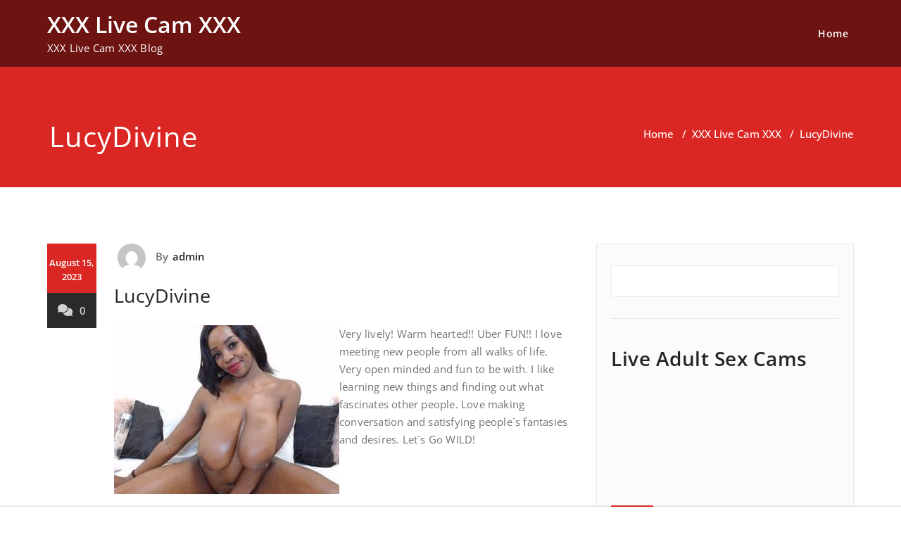

--- FILE ---
content_type: text/html; charset=UTF-8
request_url: http://www.xxx-livecam-xxx.com/lucydivine/
body_size: 11612
content:
<!DOCTYPE html>
<html lang="en" >
    <head>
        <meta charset="UTF-8">
        <meta http-equiv="X-UA-Compatible" content="IE=edge">
        <meta name="viewport" content="width=device-width, initial-scale=1">
        
        <title>LucyDivine &#8211; XXX Live Cam XXX</title>
<style>
.custom-logo{width: 154px; height: auto;}
</style><meta name='robots' content='max-image-preview:large' />
<link rel="alternate" type="application/rss+xml" title="XXX Live Cam XXX &raquo; Feed" href="http://www.xxx-livecam-xxx.com/feed/" />
<link rel="alternate" type="application/rss+xml" title="XXX Live Cam XXX &raquo; Comments Feed" href="http://www.xxx-livecam-xxx.com/comments/feed/" />
<link rel="alternate" title="oEmbed (JSON)" type="application/json+oembed" href="http://www.xxx-livecam-xxx.com/wp-json/oembed/1.0/embed?url=http%3A%2F%2Fwww.xxx-livecam-xxx.com%2Flucydivine%2F" />
<link rel="alternate" title="oEmbed (XML)" type="text/xml+oembed" href="http://www.xxx-livecam-xxx.com/wp-json/oembed/1.0/embed?url=http%3A%2F%2Fwww.xxx-livecam-xxx.com%2Flucydivine%2F&#038;format=xml" />
<style id='wp-img-auto-sizes-contain-inline-css' type='text/css'>
img:is([sizes=auto i],[sizes^="auto," i]){contain-intrinsic-size:3000px 1500px}
/*# sourceURL=wp-img-auto-sizes-contain-inline-css */
</style>
<link rel='stylesheet' id='appointment-theme-fonts-css' href='http://www.xxx-livecam-xxx.com/wp-content/fonts/e24d313ab11fd2f25c8e24e718299e00.css?ver=20201110' type='text/css' media='all' />
<style id='wp-emoji-styles-inline-css' type='text/css'>

	img.wp-smiley, img.emoji {
		display: inline !important;
		border: none !important;
		box-shadow: none !important;
		height: 1em !important;
		width: 1em !important;
		margin: 0 0.07em !important;
		vertical-align: -0.1em !important;
		background: none !important;
		padding: 0 !important;
	}
/*# sourceURL=wp-emoji-styles-inline-css */
</style>
<style id='wp-block-library-inline-css' type='text/css'>
:root{--wp-block-synced-color:#7a00df;--wp-block-synced-color--rgb:122,0,223;--wp-bound-block-color:var(--wp-block-synced-color);--wp-editor-canvas-background:#ddd;--wp-admin-theme-color:#007cba;--wp-admin-theme-color--rgb:0,124,186;--wp-admin-theme-color-darker-10:#006ba1;--wp-admin-theme-color-darker-10--rgb:0,107,160.5;--wp-admin-theme-color-darker-20:#005a87;--wp-admin-theme-color-darker-20--rgb:0,90,135;--wp-admin-border-width-focus:2px}@media (min-resolution:192dpi){:root{--wp-admin-border-width-focus:1.5px}}.wp-element-button{cursor:pointer}:root .has-very-light-gray-background-color{background-color:#eee}:root .has-very-dark-gray-background-color{background-color:#313131}:root .has-very-light-gray-color{color:#eee}:root .has-very-dark-gray-color{color:#313131}:root .has-vivid-green-cyan-to-vivid-cyan-blue-gradient-background{background:linear-gradient(135deg,#00d084,#0693e3)}:root .has-purple-crush-gradient-background{background:linear-gradient(135deg,#34e2e4,#4721fb 50%,#ab1dfe)}:root .has-hazy-dawn-gradient-background{background:linear-gradient(135deg,#faaca8,#dad0ec)}:root .has-subdued-olive-gradient-background{background:linear-gradient(135deg,#fafae1,#67a671)}:root .has-atomic-cream-gradient-background{background:linear-gradient(135deg,#fdd79a,#004a59)}:root .has-nightshade-gradient-background{background:linear-gradient(135deg,#330968,#31cdcf)}:root .has-midnight-gradient-background{background:linear-gradient(135deg,#020381,#2874fc)}:root{--wp--preset--font-size--normal:16px;--wp--preset--font-size--huge:42px}.has-regular-font-size{font-size:1em}.has-larger-font-size{font-size:2.625em}.has-normal-font-size{font-size:var(--wp--preset--font-size--normal)}.has-huge-font-size{font-size:var(--wp--preset--font-size--huge)}.has-text-align-center{text-align:center}.has-text-align-left{text-align:left}.has-text-align-right{text-align:right}.has-fit-text{white-space:nowrap!important}#end-resizable-editor-section{display:none}.aligncenter{clear:both}.items-justified-left{justify-content:flex-start}.items-justified-center{justify-content:center}.items-justified-right{justify-content:flex-end}.items-justified-space-between{justify-content:space-between}.screen-reader-text{border:0;clip-path:inset(50%);height:1px;margin:-1px;overflow:hidden;padding:0;position:absolute;width:1px;word-wrap:normal!important}.screen-reader-text:focus{background-color:#ddd;clip-path:none;color:#444;display:block;font-size:1em;height:auto;left:5px;line-height:normal;padding:15px 23px 14px;text-decoration:none;top:5px;width:auto;z-index:100000}html :where(.has-border-color){border-style:solid}html :where([style*=border-top-color]){border-top-style:solid}html :where([style*=border-right-color]){border-right-style:solid}html :where([style*=border-bottom-color]){border-bottom-style:solid}html :where([style*=border-left-color]){border-left-style:solid}html :where([style*=border-width]){border-style:solid}html :where([style*=border-top-width]){border-top-style:solid}html :where([style*=border-right-width]){border-right-style:solid}html :where([style*=border-bottom-width]){border-bottom-style:solid}html :where([style*=border-left-width]){border-left-style:solid}html :where(img[class*=wp-image-]){height:auto;max-width:100%}:where(figure){margin:0 0 1em}html :where(.is-position-sticky){--wp-admin--admin-bar--position-offset:var(--wp-admin--admin-bar--height,0px)}@media screen and (max-width:600px){html :where(.is-position-sticky){--wp-admin--admin-bar--position-offset:0px}}

/*# sourceURL=wp-block-library-inline-css */
</style><style id='wp-block-categories-inline-css' type='text/css'>
.wp-block-categories{box-sizing:border-box}.wp-block-categories.alignleft{margin-right:2em}.wp-block-categories.alignright{margin-left:2em}.wp-block-categories.wp-block-categories-dropdown.aligncenter{text-align:center}.wp-block-categories .wp-block-categories__label{display:block;width:100%}
/*# sourceURL=http://www.xxx-livecam-xxx.com/wp-includes/blocks/categories/style.min.css */
</style>
<style id='wp-block-heading-inline-css' type='text/css'>
h1:where(.wp-block-heading).has-background,h2:where(.wp-block-heading).has-background,h3:where(.wp-block-heading).has-background,h4:where(.wp-block-heading).has-background,h5:where(.wp-block-heading).has-background,h6:where(.wp-block-heading).has-background{padding:1.25em 2.375em}h1.has-text-align-left[style*=writing-mode]:where([style*=vertical-lr]),h1.has-text-align-right[style*=writing-mode]:where([style*=vertical-rl]),h2.has-text-align-left[style*=writing-mode]:where([style*=vertical-lr]),h2.has-text-align-right[style*=writing-mode]:where([style*=vertical-rl]),h3.has-text-align-left[style*=writing-mode]:where([style*=vertical-lr]),h3.has-text-align-right[style*=writing-mode]:where([style*=vertical-rl]),h4.has-text-align-left[style*=writing-mode]:where([style*=vertical-lr]),h4.has-text-align-right[style*=writing-mode]:where([style*=vertical-rl]),h5.has-text-align-left[style*=writing-mode]:where([style*=vertical-lr]),h5.has-text-align-right[style*=writing-mode]:where([style*=vertical-rl]),h6.has-text-align-left[style*=writing-mode]:where([style*=vertical-lr]),h6.has-text-align-right[style*=writing-mode]:where([style*=vertical-rl]){rotate:180deg}
/*# sourceURL=http://www.xxx-livecam-xxx.com/wp-includes/blocks/heading/style.min.css */
</style>
<style id='wp-block-latest-posts-inline-css' type='text/css'>
.wp-block-latest-posts{box-sizing:border-box}.wp-block-latest-posts.alignleft{margin-right:2em}.wp-block-latest-posts.alignright{margin-left:2em}.wp-block-latest-posts.wp-block-latest-posts__list{list-style:none}.wp-block-latest-posts.wp-block-latest-posts__list li{clear:both;overflow-wrap:break-word}.wp-block-latest-posts.is-grid{display:flex;flex-wrap:wrap}.wp-block-latest-posts.is-grid li{margin:0 1.25em 1.25em 0;width:100%}@media (min-width:600px){.wp-block-latest-posts.columns-2 li{width:calc(50% - .625em)}.wp-block-latest-posts.columns-2 li:nth-child(2n){margin-right:0}.wp-block-latest-posts.columns-3 li{width:calc(33.33333% - .83333em)}.wp-block-latest-posts.columns-3 li:nth-child(3n){margin-right:0}.wp-block-latest-posts.columns-4 li{width:calc(25% - .9375em)}.wp-block-latest-posts.columns-4 li:nth-child(4n){margin-right:0}.wp-block-latest-posts.columns-5 li{width:calc(20% - 1em)}.wp-block-latest-posts.columns-5 li:nth-child(5n){margin-right:0}.wp-block-latest-posts.columns-6 li{width:calc(16.66667% - 1.04167em)}.wp-block-latest-posts.columns-6 li:nth-child(6n){margin-right:0}}:root :where(.wp-block-latest-posts.is-grid){padding:0}:root :where(.wp-block-latest-posts.wp-block-latest-posts__list){padding-left:0}.wp-block-latest-posts__post-author,.wp-block-latest-posts__post-date{display:block;font-size:.8125em}.wp-block-latest-posts__post-excerpt,.wp-block-latest-posts__post-full-content{margin-bottom:1em;margin-top:.5em}.wp-block-latest-posts__featured-image a{display:inline-block}.wp-block-latest-posts__featured-image img{height:auto;max-width:100%;width:auto}.wp-block-latest-posts__featured-image.alignleft{float:left;margin-right:1em}.wp-block-latest-posts__featured-image.alignright{float:right;margin-left:1em}.wp-block-latest-posts__featured-image.aligncenter{margin-bottom:1em;text-align:center}
/*# sourceURL=http://www.xxx-livecam-xxx.com/wp-includes/blocks/latest-posts/style.min.css */
</style>
<style id='wp-block-search-inline-css' type='text/css'>
.wp-block-search__button{margin-left:10px;word-break:normal}.wp-block-search__button.has-icon{line-height:0}.wp-block-search__button svg{height:1.25em;min-height:24px;min-width:24px;width:1.25em;fill:currentColor;vertical-align:text-bottom}:where(.wp-block-search__button){border:1px solid #ccc;padding:6px 10px}.wp-block-search__inside-wrapper{display:flex;flex:auto;flex-wrap:nowrap;max-width:100%}.wp-block-search__label{width:100%}.wp-block-search.wp-block-search__button-only .wp-block-search__button{box-sizing:border-box;display:flex;flex-shrink:0;justify-content:center;margin-left:0;max-width:100%}.wp-block-search.wp-block-search__button-only .wp-block-search__inside-wrapper{min-width:0!important;transition-property:width}.wp-block-search.wp-block-search__button-only .wp-block-search__input{flex-basis:100%;transition-duration:.3s}.wp-block-search.wp-block-search__button-only.wp-block-search__searchfield-hidden,.wp-block-search.wp-block-search__button-only.wp-block-search__searchfield-hidden .wp-block-search__inside-wrapper{overflow:hidden}.wp-block-search.wp-block-search__button-only.wp-block-search__searchfield-hidden .wp-block-search__input{border-left-width:0!important;border-right-width:0!important;flex-basis:0;flex-grow:0;margin:0;min-width:0!important;padding-left:0!important;padding-right:0!important;width:0!important}:where(.wp-block-search__input){appearance:none;border:1px solid #949494;flex-grow:1;font-family:inherit;font-size:inherit;font-style:inherit;font-weight:inherit;letter-spacing:inherit;line-height:inherit;margin-left:0;margin-right:0;min-width:3rem;padding:8px;text-decoration:unset!important;text-transform:inherit}:where(.wp-block-search__button-inside .wp-block-search__inside-wrapper){background-color:#fff;border:1px solid #949494;box-sizing:border-box;padding:4px}:where(.wp-block-search__button-inside .wp-block-search__inside-wrapper) .wp-block-search__input{border:none;border-radius:0;padding:0 4px}:where(.wp-block-search__button-inside .wp-block-search__inside-wrapper) .wp-block-search__input:focus{outline:none}:where(.wp-block-search__button-inside .wp-block-search__inside-wrapper) :where(.wp-block-search__button){padding:4px 8px}.wp-block-search.aligncenter .wp-block-search__inside-wrapper{margin:auto}.wp-block[data-align=right] .wp-block-search.wp-block-search__button-only .wp-block-search__inside-wrapper{float:right}
/*# sourceURL=http://www.xxx-livecam-xxx.com/wp-includes/blocks/search/style.min.css */
</style>
<style id='wp-block-group-inline-css' type='text/css'>
.wp-block-group{box-sizing:border-box}:where(.wp-block-group.wp-block-group-is-layout-constrained){position:relative}
/*# sourceURL=http://www.xxx-livecam-xxx.com/wp-includes/blocks/group/style.min.css */
</style>
<style id='global-styles-inline-css' type='text/css'>
:root{--wp--preset--aspect-ratio--square: 1;--wp--preset--aspect-ratio--4-3: 4/3;--wp--preset--aspect-ratio--3-4: 3/4;--wp--preset--aspect-ratio--3-2: 3/2;--wp--preset--aspect-ratio--2-3: 2/3;--wp--preset--aspect-ratio--16-9: 16/9;--wp--preset--aspect-ratio--9-16: 9/16;--wp--preset--color--black: #000000;--wp--preset--color--cyan-bluish-gray: #abb8c3;--wp--preset--color--white: #ffffff;--wp--preset--color--pale-pink: #f78da7;--wp--preset--color--vivid-red: #cf2e2e;--wp--preset--color--luminous-vivid-orange: #ff6900;--wp--preset--color--luminous-vivid-amber: #fcb900;--wp--preset--color--light-green-cyan: #7bdcb5;--wp--preset--color--vivid-green-cyan: #00d084;--wp--preset--color--pale-cyan-blue: #8ed1fc;--wp--preset--color--vivid-cyan-blue: #0693e3;--wp--preset--color--vivid-purple: #9b51e0;--wp--preset--gradient--vivid-cyan-blue-to-vivid-purple: linear-gradient(135deg,rgb(6,147,227) 0%,rgb(155,81,224) 100%);--wp--preset--gradient--light-green-cyan-to-vivid-green-cyan: linear-gradient(135deg,rgb(122,220,180) 0%,rgb(0,208,130) 100%);--wp--preset--gradient--luminous-vivid-amber-to-luminous-vivid-orange: linear-gradient(135deg,rgb(252,185,0) 0%,rgb(255,105,0) 100%);--wp--preset--gradient--luminous-vivid-orange-to-vivid-red: linear-gradient(135deg,rgb(255,105,0) 0%,rgb(207,46,46) 100%);--wp--preset--gradient--very-light-gray-to-cyan-bluish-gray: linear-gradient(135deg,rgb(238,238,238) 0%,rgb(169,184,195) 100%);--wp--preset--gradient--cool-to-warm-spectrum: linear-gradient(135deg,rgb(74,234,220) 0%,rgb(151,120,209) 20%,rgb(207,42,186) 40%,rgb(238,44,130) 60%,rgb(251,105,98) 80%,rgb(254,248,76) 100%);--wp--preset--gradient--blush-light-purple: linear-gradient(135deg,rgb(255,206,236) 0%,rgb(152,150,240) 100%);--wp--preset--gradient--blush-bordeaux: linear-gradient(135deg,rgb(254,205,165) 0%,rgb(254,45,45) 50%,rgb(107,0,62) 100%);--wp--preset--gradient--luminous-dusk: linear-gradient(135deg,rgb(255,203,112) 0%,rgb(199,81,192) 50%,rgb(65,88,208) 100%);--wp--preset--gradient--pale-ocean: linear-gradient(135deg,rgb(255,245,203) 0%,rgb(182,227,212) 50%,rgb(51,167,181) 100%);--wp--preset--gradient--electric-grass: linear-gradient(135deg,rgb(202,248,128) 0%,rgb(113,206,126) 100%);--wp--preset--gradient--midnight: linear-gradient(135deg,rgb(2,3,129) 0%,rgb(40,116,252) 100%);--wp--preset--font-size--small: 13px;--wp--preset--font-size--medium: 20px;--wp--preset--font-size--large: 36px;--wp--preset--font-size--x-large: 42px;--wp--preset--spacing--20: 0.44rem;--wp--preset--spacing--30: 0.67rem;--wp--preset--spacing--40: 1rem;--wp--preset--spacing--50: 1.5rem;--wp--preset--spacing--60: 2.25rem;--wp--preset--spacing--70: 3.38rem;--wp--preset--spacing--80: 5.06rem;--wp--preset--shadow--natural: 6px 6px 9px rgba(0, 0, 0, 0.2);--wp--preset--shadow--deep: 12px 12px 50px rgba(0, 0, 0, 0.4);--wp--preset--shadow--sharp: 6px 6px 0px rgba(0, 0, 0, 0.2);--wp--preset--shadow--outlined: 6px 6px 0px -3px rgb(255, 255, 255), 6px 6px rgb(0, 0, 0);--wp--preset--shadow--crisp: 6px 6px 0px rgb(0, 0, 0);}:where(.is-layout-flex){gap: 0.5em;}:where(.is-layout-grid){gap: 0.5em;}body .is-layout-flex{display: flex;}.is-layout-flex{flex-wrap: wrap;align-items: center;}.is-layout-flex > :is(*, div){margin: 0;}body .is-layout-grid{display: grid;}.is-layout-grid > :is(*, div){margin: 0;}:where(.wp-block-columns.is-layout-flex){gap: 2em;}:where(.wp-block-columns.is-layout-grid){gap: 2em;}:where(.wp-block-post-template.is-layout-flex){gap: 1.25em;}:where(.wp-block-post-template.is-layout-grid){gap: 1.25em;}.has-black-color{color: var(--wp--preset--color--black) !important;}.has-cyan-bluish-gray-color{color: var(--wp--preset--color--cyan-bluish-gray) !important;}.has-white-color{color: var(--wp--preset--color--white) !important;}.has-pale-pink-color{color: var(--wp--preset--color--pale-pink) !important;}.has-vivid-red-color{color: var(--wp--preset--color--vivid-red) !important;}.has-luminous-vivid-orange-color{color: var(--wp--preset--color--luminous-vivid-orange) !important;}.has-luminous-vivid-amber-color{color: var(--wp--preset--color--luminous-vivid-amber) !important;}.has-light-green-cyan-color{color: var(--wp--preset--color--light-green-cyan) !important;}.has-vivid-green-cyan-color{color: var(--wp--preset--color--vivid-green-cyan) !important;}.has-pale-cyan-blue-color{color: var(--wp--preset--color--pale-cyan-blue) !important;}.has-vivid-cyan-blue-color{color: var(--wp--preset--color--vivid-cyan-blue) !important;}.has-vivid-purple-color{color: var(--wp--preset--color--vivid-purple) !important;}.has-black-background-color{background-color: var(--wp--preset--color--black) !important;}.has-cyan-bluish-gray-background-color{background-color: var(--wp--preset--color--cyan-bluish-gray) !important;}.has-white-background-color{background-color: var(--wp--preset--color--white) !important;}.has-pale-pink-background-color{background-color: var(--wp--preset--color--pale-pink) !important;}.has-vivid-red-background-color{background-color: var(--wp--preset--color--vivid-red) !important;}.has-luminous-vivid-orange-background-color{background-color: var(--wp--preset--color--luminous-vivid-orange) !important;}.has-luminous-vivid-amber-background-color{background-color: var(--wp--preset--color--luminous-vivid-amber) !important;}.has-light-green-cyan-background-color{background-color: var(--wp--preset--color--light-green-cyan) !important;}.has-vivid-green-cyan-background-color{background-color: var(--wp--preset--color--vivid-green-cyan) !important;}.has-pale-cyan-blue-background-color{background-color: var(--wp--preset--color--pale-cyan-blue) !important;}.has-vivid-cyan-blue-background-color{background-color: var(--wp--preset--color--vivid-cyan-blue) !important;}.has-vivid-purple-background-color{background-color: var(--wp--preset--color--vivid-purple) !important;}.has-black-border-color{border-color: var(--wp--preset--color--black) !important;}.has-cyan-bluish-gray-border-color{border-color: var(--wp--preset--color--cyan-bluish-gray) !important;}.has-white-border-color{border-color: var(--wp--preset--color--white) !important;}.has-pale-pink-border-color{border-color: var(--wp--preset--color--pale-pink) !important;}.has-vivid-red-border-color{border-color: var(--wp--preset--color--vivid-red) !important;}.has-luminous-vivid-orange-border-color{border-color: var(--wp--preset--color--luminous-vivid-orange) !important;}.has-luminous-vivid-amber-border-color{border-color: var(--wp--preset--color--luminous-vivid-amber) !important;}.has-light-green-cyan-border-color{border-color: var(--wp--preset--color--light-green-cyan) !important;}.has-vivid-green-cyan-border-color{border-color: var(--wp--preset--color--vivid-green-cyan) !important;}.has-pale-cyan-blue-border-color{border-color: var(--wp--preset--color--pale-cyan-blue) !important;}.has-vivid-cyan-blue-border-color{border-color: var(--wp--preset--color--vivid-cyan-blue) !important;}.has-vivid-purple-border-color{border-color: var(--wp--preset--color--vivid-purple) !important;}.has-vivid-cyan-blue-to-vivid-purple-gradient-background{background: var(--wp--preset--gradient--vivid-cyan-blue-to-vivid-purple) !important;}.has-light-green-cyan-to-vivid-green-cyan-gradient-background{background: var(--wp--preset--gradient--light-green-cyan-to-vivid-green-cyan) !important;}.has-luminous-vivid-amber-to-luminous-vivid-orange-gradient-background{background: var(--wp--preset--gradient--luminous-vivid-amber-to-luminous-vivid-orange) !important;}.has-luminous-vivid-orange-to-vivid-red-gradient-background{background: var(--wp--preset--gradient--luminous-vivid-orange-to-vivid-red) !important;}.has-very-light-gray-to-cyan-bluish-gray-gradient-background{background: var(--wp--preset--gradient--very-light-gray-to-cyan-bluish-gray) !important;}.has-cool-to-warm-spectrum-gradient-background{background: var(--wp--preset--gradient--cool-to-warm-spectrum) !important;}.has-blush-light-purple-gradient-background{background: var(--wp--preset--gradient--blush-light-purple) !important;}.has-blush-bordeaux-gradient-background{background: var(--wp--preset--gradient--blush-bordeaux) !important;}.has-luminous-dusk-gradient-background{background: var(--wp--preset--gradient--luminous-dusk) !important;}.has-pale-ocean-gradient-background{background: var(--wp--preset--gradient--pale-ocean) !important;}.has-electric-grass-gradient-background{background: var(--wp--preset--gradient--electric-grass) !important;}.has-midnight-gradient-background{background: var(--wp--preset--gradient--midnight) !important;}.has-small-font-size{font-size: var(--wp--preset--font-size--small) !important;}.has-medium-font-size{font-size: var(--wp--preset--font-size--medium) !important;}.has-large-font-size{font-size: var(--wp--preset--font-size--large) !important;}.has-x-large-font-size{font-size: var(--wp--preset--font-size--x-large) !important;}
/*# sourceURL=global-styles-inline-css */
</style>

<style id='classic-theme-styles-inline-css' type='text/css'>
/*! This file is auto-generated */
.wp-block-button__link{color:#fff;background-color:#32373c;border-radius:9999px;box-shadow:none;text-decoration:none;padding:calc(.667em + 2px) calc(1.333em + 2px);font-size:1.125em}.wp-block-file__button{background:#32373c;color:#fff;text-decoration:none}
/*# sourceURL=/wp-includes/css/classic-themes.min.css */
</style>
<link rel='stylesheet' id='appointment-style-css' href='http://www.xxx-livecam-xxx.com/wp-content/themes/appointment-red/style.css?ver=6.9' type='text/css' media='all' />
<link rel='stylesheet' id='appointment-bootstrap-css-css' href='http://www.xxx-livecam-xxx.com/wp-content/themes/appointment/css/bootstrap.css?ver=6.9' type='text/css' media='all' />
<link rel='stylesheet' id='appointment-menu-css-css' href='http://www.xxx-livecam-xxx.com/wp-content/themes/appointment/css/theme-menu.css?ver=6.9' type='text/css' media='all' />
<link rel='stylesheet' id='appointment-element-css-css' href='http://www.xxx-livecam-xxx.com/wp-content/themes/appointment/css/element.css?ver=6.9' type='text/css' media='all' />
<link rel='stylesheet' id='appointment-font-awesome-min-css' href='http://www.xxx-livecam-xxx.com/wp-content/themes/appointment/css/font-awesome/css/all.min.css?ver=6.9' type='text/css' media='all' />
<link rel='stylesheet' id='appointment-media-responsive-css-css' href='http://www.xxx-livecam-xxx.com/wp-content/themes/appointment/css/media-responsive.css?ver=6.9' type='text/css' media='all' />
<link rel='stylesheet' id='appointment-red-parent-style-css' href='http://www.xxx-livecam-xxx.com/wp-content/themes/appointment/style.css?ver=6.9' type='text/css' media='all' />
<link rel='stylesheet' id='bootstrap-style-css' href='http://www.xxx-livecam-xxx.com/wp-content/themes/appointment/css/bootstrap.css?ver=6.9' type='text/css' media='all' />
<link rel='stylesheet' id='appointment-red-theme-menu-css' href='http://www.xxx-livecam-xxx.com/wp-content/themes/appointment/css/theme-menu.css?ver=6.9' type='text/css' media='all' />
<link rel='stylesheet' id='appointment-red-default-css-css' href='http://www.xxx-livecam-xxx.com/wp-content/themes/appointment-red/css/default.css?ver=6.9' type='text/css' media='all' />
<link rel='stylesheet' id='appointment-red-element-style-css' href='http://www.xxx-livecam-xxx.com/wp-content/themes/appointment/css/element.css?ver=6.9' type='text/css' media='all' />
<link rel='stylesheet' id='appointment-red-media-responsive-css' href='http://www.xxx-livecam-xxx.com/wp-content/themes/appointment/css/media-responsive.css?ver=6.9' type='text/css' media='all' />
<script type="text/javascript" src="http://www.xxx-livecam-xxx.com/wp-includes/js/jquery/jquery.min.js?ver=3.7.1" id="jquery-core-js"></script>
<script type="text/javascript" src="http://www.xxx-livecam-xxx.com/wp-includes/js/jquery/jquery-migrate.min.js?ver=3.4.1" id="jquery-migrate-js"></script>
<script type="text/javascript" src="http://www.xxx-livecam-xxx.com/wp-content/themes/appointment/js/bootstrap.bundle.min.js?ver=6.9" id="appointment-bootstrap-js-js"></script>
<script type="text/javascript" src="http://www.xxx-livecam-xxx.com/wp-content/themes/appointment/js/menu/menu.js?ver=6.9" id="appointment-menu-js-js"></script>
<script type="text/javascript" src="http://www.xxx-livecam-xxx.com/wp-content/themes/appointment/js/page-scroll.js?ver=6.9" id="appointment-page-scroll-js-js"></script>
<script type="text/javascript" src="http://www.xxx-livecam-xxx.com/wp-content/themes/appointment/js/carousel.js?ver=6.9" id="appointment-carousel-js-js"></script>
<script type="text/javascript" src="http://www.xxx-livecam-xxx.com/wp-content/themes/appointment-red/js/menu-sticky.js?ver=6.9" id="appointment-red-menu-sticky-js-js"></script>
<link rel="https://api.w.org/" href="http://www.xxx-livecam-xxx.com/wp-json/" /><link rel="alternate" title="JSON" type="application/json" href="http://www.xxx-livecam-xxx.com/wp-json/wp/v2/posts/50" /><link rel="EditURI" type="application/rsd+xml" title="RSD" href="http://www.xxx-livecam-xxx.com/xmlrpc.php?rsd" />
<meta name="generator" content="WordPress 6.9" />
<link rel="canonical" href="http://www.xxx-livecam-xxx.com/lucydivine/" />
<link rel='shortlink' href='http://www.xxx-livecam-xxx.com/?p=50' />
        <style type="text/css">
            .page-title-section {
                padding: 120px 0 0px !important;
            }
        </style>
            </head>
    <body class="wp-singular post-template-default single single-post postid-50 single-format-standard wp-theme-appointment wp-child-theme-appointment-red" >
                <a class="skip-link screen-reader-text" href="#wrap">Skip to content</a>
        <!--Logo & Menu Section-->
                <nav class="navbar navbar2 navbar-default navbar2 navbar-expand-lg">
            <div class="container">
                <!-- Brand and toggle get grouped for better mobile display -->
                <div class="navbar-header">
                                        <div class="site-branding-text logo-link-url">

                        <h2 class="site-title" style="margin: 0px;" ><a class="navbar-brand" href="http://www.xxx-livecam-xxx.com/" rel="home" >

                                <div class=appointment_title_head>
                                    XXX Live Cam XXX                                </div>
                            </a>
                        </h2>

                                                    <p class="site-description">XXX Live Cam XXX Blog</p>
                                            </div>
                    <button class="navbar-toggler" type="button" data-bs-toggle="collapse" data-bs-target="#bs-example-navbar-collapse-1" aria-controls="bs-example-navbar-collapse-1" aria-expanded="false" aria-label="Toggle navigation">
                       <span class="navbar-toggler-icon"></span>
                     </button>
                </div>

                
                <!-- Collect the nav links, forms, and other content for toggling -->
                <div class="collapse navbar-collapse" id="bs-example-navbar-collapse-1">
                    <ul class="nav navbar-nav ms-auto"><li class="nav-item menu-item"><a class="nav-link 1" href="http://www.xxx-livecam-xxx.com/" title="Home">Home</a></li></ul>
                </div><!-- /.navbar-collapse -->
            </div><!-- /.container-fluid -->
        </nav>
        <!--/Logo & Menu Section-->
        <div class="clearfix"></div>
<!-- Page Title Section -->
<div class="page-title-section">
    <div class="overlay">
        <div class="container">
            <div class="row">
                <div class="col-md-6">
                    <div class="page-title">
                        <h1>
                            LucyDivine                        </h1>
                    </div>
                </div>
                <div class="col-md-6">
                    <ul class="page-breadcrumb">
                        <li><a href="http://www.xxx-livecam-xxx.com/">Home</a> &nbsp &#47; &nbsp<a href="http://www.xxx-livecam-xxx.com/category/xxx-live-cam-xxx/">XXX Live Cam XXX</a> &nbsp &#47; &nbsp<li class="active">LucyDivine</li></li>                    </ul>
                </div>
            </div>
        </div>
    </div>
</div>
<!-- /Page Title Section -->
<div class="clearfix"></div>
<!-- Blog Section Right Sidebar -->
<div class="page-builder" id="wrap">
    <div class="container">
        <div class="row">
            <!-- Blog Area -->
            <div class="col-md-8" >
                <div id="post-50" class="blog-lg-area-left post-50 post type-post status-publish format-standard hentry category-xxx-live-cam-xxx">
	<div class="media">
		    <!--show date of post-->
		<aside class="blog-post-date-area">
			<div class="date"> <div class="month-year">August 15, 2023</div></div>
			<div class="comment"><a href="http://www.xxx-livecam-xxx.com/lucydivine/"><i class="fa fa-comments"></i>0</a></div>
		</aside>
				<div class="media-body">
						<div class="blog-post-lg">
				<a href="http://www.xxx-livecam-xxx.com/author/admin/"><img alt='' src='https://secure.gravatar.com/avatar/63534950bc662e983eb4b97eb8d60540a3cad227b71b89646219a3ef6315f1c2?s=40&#038;d=mm&#038;r=g' srcset='https://secure.gravatar.com/avatar/63534950bc662e983eb4b97eb8d60540a3cad227b71b89646219a3ef6315f1c2?s=80&#038;d=mm&#038;r=g 2x' class='img-fluid rounded-circle avatar-40 photo' height='40' width='40' decoding='async'/></a>
				By<a href="http://www.xxx-livecam-xxx.com/author/admin/">admin</a>
							</div>
							                    <h3 class="blog-single-title">LucyDivine</h3>
                                        <div class="blog-content">
				<p><a href="https://xxxcamhub.com/services/directlinkhandler.ashx?origin=2&#038;h=15138377220&#038;wid=125650545630&#038;queryid=4251&#038;promocode=BCODEL0000053_00000&#038;cid=12&#038;ptype=11&#038;ft=1&#038;cdnpriority=1&#038;EnableOfflineActiveStorage=True"><img fetchpriority="high" decoding="async" src="https://images.pc161021.com/imagesrv/imp_getimage?is=IMLFOH&#038;qu=77&#038;wm=0&#038;fn=0276/1226276/122627601678930645.jpg&#038;cctrl=public,max-age%3d2592000&#038;wi=320&#038;hi=240" align="left" height="240" width="320" border="0"></a></p>
<p>Very lively! Warm hearted!! Uber FUN!! I love meeting new people from all walks of life. Very open minded and fun to be with. I like learning new things and finding out what fascinates other people. Love making conversation and satisfying people`s fantasies and desires. Let`s Go WILD!</p>
			</div>
		</div>
		
	<nav class="navigation post-navigation" aria-label="Posts">
		<h2 class="screen-reader-text">Post navigation</h2>
		<div class="nav-links"><div class="nav-previous"><a href="http://www.xxx-livecam-xxx.com/single_beauty/" rel="prev"><span class="nav-subtitle"><i class="fa fa-angle-double-left"></i>Previous</span> <span class="nav-title">Single_Beauty</span></a></div><div class="nav-next"><a href="http://www.xxx-livecam-xxx.com/mistresskate/" rel="next"><span class="nav-subtitle">Next<i class="fa fa-angle-double-right"></i></span> <span class="nav-title">MistressKate</span></a></div></div>
	</nav>	 </div>
</div>
                        <!--Blog Author-->
                        <div class="comment-title"><h3>About the author</h3></div>
                        <div class="blog-author">
                            <div class="media d-flex">
                                <div class="pull-left">
                                    <img alt='' src='https://secure.gravatar.com/avatar/63534950bc662e983eb4b97eb8d60540a3cad227b71b89646219a3ef6315f1c2?s=200&#038;d=mm&#038;r=g' srcset='https://secure.gravatar.com/avatar/63534950bc662e983eb4b97eb8d60540a3cad227b71b89646219a3ef6315f1c2?s=400&#038;d=mm&#038;r=g 2x' class='img-fluid rounded-circle avatar-200 photo' height='200' width='200' decoding='async'/>                                </div>
                                <div class="media-body">
                                    <h2> admin <span> administrator </span></h2>
                                    <p> </p>
                                    <ul class="blog-author-social">
                                                                            </ul>
                                </div>
                            </div>	
                        </div>	
                        <!--/Blog Author-->
                        		<div class="related-post-section">
		 <div class="row">	
		<div class="col-md-12"><div class="related-post-title"><h3>Related News</h3></div></div>		<div class="col-md-4 col-sm-6 col-xs-12 pull-left related-post-area">
		<div class="related-post-image">
				</div>
		<div class="related-post-wrapper">
		<div class="related-blog-post-sm">
		<div class="blog-posted-sm">
		<i class="fa-regular fa-calendar" aria-hidden="true"></i><a href="http://www.xxx-livecam-xxx.com/ayanasmith/">January 31, 2026</a>
		</div>
		<div class="blog-comment-sm"><i class="fa-regular fa-comments" aria-hidden="true"></i><a href="http://www.xxx-livecam-xxx.com/ayanasmith/">0</a></div>
		</div>													
		<div class="related-post-caption">
		<h4><a href="http://www.xxx-livecam-xxx.com/ayanasmith/">AyanaSmith</a></h4>
		</div>
		<div class="related-blog-post-author">
		<a href="http://www.xxx-livecam-xxx.com/author/admin/"><img alt='' src='https://secure.gravatar.com/avatar/63534950bc662e983eb4b97eb8d60540a3cad227b71b89646219a3ef6315f1c2?s=40&#038;d=mm&#038;r=g' srcset='https://secure.gravatar.com/avatar/63534950bc662e983eb4b97eb8d60540a3cad227b71b89646219a3ef6315f1c2?s=80&#038;d=mm&#038;r=g 2x' class='img-fluid rounded-circle avatar-40 photo' height='40' width='40' loading='lazy' decoding='async'/></a>
		<div class="blog-admin-lg">By <a href="http://www.xxx-livecam-xxx.com/author/admin/">admin</a></div>
		</div>
		</div>
		</div>
				<div class="col-md-4 col-sm-6 col-xs-12 pull-left related-post-area">
		<div class="related-post-image">
				</div>
		<div class="related-post-wrapper">
		<div class="related-blog-post-sm">
		<div class="blog-posted-sm">
		<i class="fa-regular fa-calendar" aria-hidden="true"></i><a href="http://www.xxx-livecam-xxx.com/megan-mayers-making-a-difference-in-my-life/">January 25, 2026</a>
		</div>
		<div class="blog-comment-sm"><i class="fa-regular fa-comments" aria-hidden="true"></i><a href="http://www.xxx-livecam-xxx.com/megan-mayers-making-a-difference-in-my-life/">0</a></div>
		</div>													
		<div class="related-post-caption">
		<h4><a href="http://www.xxx-livecam-xxx.com/megan-mayers-making-a-difference-in-my-life/">Megan Mayers: Making a Difference in My Life</a></h4>
		</div>
		<div class="related-blog-post-author">
		<a href="http://www.xxx-livecam-xxx.com/author/admin/"><img alt='' src='https://secure.gravatar.com/avatar/63534950bc662e983eb4b97eb8d60540a3cad227b71b89646219a3ef6315f1c2?s=40&#038;d=mm&#038;r=g' srcset='https://secure.gravatar.com/avatar/63534950bc662e983eb4b97eb8d60540a3cad227b71b89646219a3ef6315f1c2?s=80&#038;d=mm&#038;r=g 2x' class='img-fluid rounded-circle avatar-40 photo' height='40' width='40' loading='lazy' decoding='async'/></a>
		<div class="blog-admin-lg">By <a href="http://www.xxx-livecam-xxx.com/author/admin/">admin</a></div>
		</div>
		</div>
		</div>
				<div class="col-md-4 col-sm-6 col-xs-12 pull-left related-post-area">
		<div class="related-post-image">
				</div>
		<div class="related-post-wrapper">
		<div class="related-blog-post-sm">
		<div class="blog-posted-sm">
		<i class="fa-regular fa-calendar" aria-hidden="true"></i><a href="http://www.xxx-livecam-xxx.com/sofiabimbosss/">January 24, 2026</a>
		</div>
		<div class="blog-comment-sm"><i class="fa-regular fa-comments" aria-hidden="true"></i><a href="http://www.xxx-livecam-xxx.com/sofiabimbosss/">0</a></div>
		</div>													
		<div class="related-post-caption">
		<h4><a href="http://www.xxx-livecam-xxx.com/sofiabimbosss/">SofiaBimbosss</a></h4>
		</div>
		<div class="related-blog-post-author">
		<a href="http://www.xxx-livecam-xxx.com/author/admin/"><img alt='' src='https://secure.gravatar.com/avatar/63534950bc662e983eb4b97eb8d60540a3cad227b71b89646219a3ef6315f1c2?s=40&#038;d=mm&#038;r=g' srcset='https://secure.gravatar.com/avatar/63534950bc662e983eb4b97eb8d60540a3cad227b71b89646219a3ef6315f1c2?s=80&#038;d=mm&#038;r=g 2x' class='img-fluid rounded-circle avatar-40 photo' height='40' width='40' loading='lazy' decoding='async'/></a>
		<div class="blog-admin-lg">By <a href="http://www.xxx-livecam-xxx.com/author/admin/">admin</a></div>
		</div>
		</div>
		</div>
				</div>
        </div> <!-- closing of related post section -->
			
            </div>
            <!-- /Blog Area -->			

            <!--Sidebar Area-->
            <div class="col-md-4">
                <div class="sidebar-section-right">
	<div class="sidebar-widget"><form role="search" method="get" action="http://www.xxx-livecam-xxx.com/" class="wp-block-search__button-outside wp-block-search__text-button wp-block-search"    ><label class="wp-block-search__label" for="wp-block-search__input-1" >Search</label><div class="wp-block-search__inside-wrapper" ><input class="wp-block-search__input" id="wp-block-search__input-1" placeholder="" value="" type="search" name="s" required /><button aria-label="Search" class="wp-block-search__button wp-element-button" type="submit" >Search</button></div></form></div><div class="widget_text sidebar-widget"><div class="sidebar-widget-title"><h3>Live Adult Sex Cams</h3></div><div class="textwidget custom-html-widget"><div id="object_container" style="width:350px;height:300px"></div><script src="//cewmd.com/embed/lf?c=object_container&site=wl3&cobrandId=216172&psid=bestonwww&pstool=202_1&psprogram=cbrnd&campaign_id=&category=girl&forcedPerformers[]=&vp[showChat]=true&vp[chatAutoHide]=false&vp[showCallToAction]=true&vp[showPerformerName]=true&vp[showPerformerStatus]=true&filters=&ms_notrack=1&subAffId={SUBAFFID}"></script>



<script src="//pusedwm.com/pu/?target=fs&site=jasmin&psid=bestonwww&pstool=300_17&psprogram=revs&campaign_id=&category=girl&subaffid={SUBAFFID}&width=1100&height=800&cap=24&ms_notrack=1"></script></div></div><div class="sidebar-widget"><div class="wp-block-group"><div class="wp-block-group__inner-container is-layout-flow wp-block-group-is-layout-flow"><h2 class="wp-block-heading">Recent Posts</h2><ul class="wp-block-latest-posts__list wp-block-latest-posts"><li><a class="wp-block-latest-posts__post-title" href="http://www.xxx-livecam-xxx.com/ayanasmith/">AyanaSmith</a></li>
<li><a class="wp-block-latest-posts__post-title" href="http://www.xxx-livecam-xxx.com/megan-mayers-making-a-difference-in-my-life/">Megan Mayers: Making a Difference in My Life</a></li>
<li><a class="wp-block-latest-posts__post-title" href="http://www.xxx-livecam-xxx.com/sofiabimbosss/">SofiaBimbosss</a></li>
<li><a class="wp-block-latest-posts__post-title" href="http://www.xxx-livecam-xxx.com/sofhia-saenz-a-glimpse-into-my-day/">Sofhia Saenz: A Glimpse into My Day</a></li>
<li><a class="wp-block-latest-posts__post-title" href="http://www.xxx-livecam-xxx.com/lauran-dier-a-walk-in-the-winter-woods/">Lauran Dier: A Walk in the Winter Woods</a></li>
</ul></div></div></div><div class="widget_text sidebar-widget"><div class="sidebar-widget-title"><h3>XXX Cam Hub</h3></div><div class="textwidget custom-html-widget">
<iframe src="https://pc2121.com/gen/banner016.asp?wid=125650545630&promocode=BCODERTS_00000&colors=330f0f,570000,240000,ffffff,f76969,ff0000,000000,df0209,cc4041,600000&pid=-7250&ptype=1&queryid=1.1.10281&ft=1" scrolling="No" marginwidth="0" marginheight="0" align="middle" width="300" height="250" frameborder="No" allowtransparency="true" allow="Sec-CH-UA-Mobile;Sec-CH-UA-Full-Version;Sec-CH-UA-Full-Version-List;Sec-CH-UA-Platform;Sec-CH-UA-Platform-Version;Sec-CH-UA-Arch;Sec-CH-UA-Model;Sec-CH-UA-Bitness;Sec-CH-UA-WoW64"></iframe>

			</div></div><div class="sidebar-widget"><div class="wp-block-group"><div class="wp-block-group__inner-container is-layout-flow wp-block-group-is-layout-flow"><h2 class="wp-block-heading">Categories</h2><ul class="wp-block-categories-list wp-block-categories">	<li class="cat-item cat-item-1"><a href="http://www.xxx-livecam-xxx.com/category/xxx-live-cam-xxx/">XXX Live Cam XXX</a>
</li>
</ul></div></div></div><div class="widget_text sidebar-widget"><div class="sidebar-widget-title"><h3>Hot Live Sex Chat</h3></div><div class="textwidget custom-html-widget"><iframe src="https://secure.vs3.com/_special/banners/LiveWebCams.php?cta=gtr&style=300x250-lva-theme003&mp_code=aghxf&service=girls&language=en&use_promo=1&continuous_play=0&model_id=&bgcolor=000000&txtcolor=FFFFFF&linkcolor=00A7E1&num_models=50&sitekey=whitelabel&whitelabel_domain=hotlivesexchat.com&target=_blank&btncolor=00A7E1&btntxtcolor=FFFFFF&accentcolor=0859A8" scrolling="no" width="300" height="250" frameborder="0"></iframe></div></div><div class="widget_text sidebar-widget"><div class="sidebar-widget-title"><h3>Sponsor Sex Cams Sites</h3></div><div class="textwidget custom-html-widget"><a href="https://www.livesexcams.com.co/livejasmin/"><font color=#F10000 size=3>livejasmin</font></a>
<a href="https://www.livesexcams.com.co/livejasmine/"><font color=#F10000 size=3>live asmine</font></a>
<a href="https://www.livesexcams.com.co/jasminlive/"><font color=#F10000 size=3>Jasmin ive</font></a>
<a href="https://www.nudecamboys.com/cameraboys/"><font color=#F10000 size=3>Cameraboys</font></a>
<a href="https://www.livesexcams.com.co/joyourself/"><font color=#F10000 size=3>Joyourself</font></a>
<a href="http://www.teensexchatrooms.com"><font color=#F10000 size=3>teen sex chat rooms</font></a>
<a href="http://jasminelive.sex-reviews.net"><font color=#F10000 size=3>JasmineLive</font></a>

<a href="https://liveprivates.livesexshows.biz/"><font color=#F10000 size=2>LivePrivates</font></a>
<a href="https://joyourself.livesexshows.biz/"><font color=#F10000 size=2>Joyourself</font></a>
<a href="https://mytrannycams.livesexshows.biz/"><font color=#F10000 size=2>mytrannycams</font></a>
<a href="http://www.streamate.cc"><font color=#F10000 size=2>streamate</font></a>

<a href="http://www.streamate.biz"><font color=#F10000 size=2>streamate com</font></a>
<a href="http://www.livepornlive.com"><font color=#F10000 size=2>LiveJasmin com</font></a>
<a href="http://flirt4free.sex-reviews.net"><font color=#F10000 size=2>flirt4free</font></a>
<a href="http://www.sex-reviews.net/livecams/xlovecam.php"><font color=#F10000 size=2>XLoveCam com</font></a>

<b>

<a href="http://www.livejasmin.top"><font color=#F10000 size=3>livejasmin.com</font></a>
<a href="https://www.sexcams.com.co/livejasmine/"><font color=#F10000 size=3>live jasmine</font></a>
<a href="https://www.sexcams.com.co/jasminlive/"><font color=#F10000 size=3>jasminlive</font></a>
<a href="https://www.sexcams.com.co/jasminelive/"><font color=#F10000 size=3>jasmine live</font></a>
<a href="https://mycams.livesexshows.biz/"><font color=#F10000 size=3>mycams com</font></a>

<a href="http://www.livesexcams.com.co"><font color=#F10000 size=2>live sex cams</font></a>
<a href="http://www.sexchat.org.uk"><font color=#F10000 size=2>free sex chat</font></a>
<a href="http://www.freechat.com.co"><font color=#F10000 size=2>free sex chat</font></a>
<a href="http://www.sexcams.com.co"><font color=#F10000 size=2>live sex cams</font></a>
<a href="http://www.sexchat.com.co"><font color=#F10000 size=2>adult sex chat</font></a>
<a href="http://www.nudecamboys.com"><font color=#F10000 size=2>nude cam boys</font></a>
<a href="http://www.livesexshows.biz"><font color=#F10000 size=2>live sex shows</font></a>
<a href="http://www.livesexchat.us"><font color=#F10000 size=2>live sex chat</font></a>
<a href="http://pcash.imlive.com/releasese/ActivePage4537.asp?WID=124636996440&LinkID=701&QueryID=138&promocode=BCODEB7AE46F2_00000"><font color=#F10000 size=2>imlive com</font></a>

<a href="https://www.sexchat.org.uk/mytrannycams/"><font color=#F10000 size=3>MyTrannyCams</font></a>
<a href="https://www.livejasmine.livesexshows.biz/"><font color=#F10000 size=3>livejasmine</font></a>
<a href="https://www.livejasmin.livesexshows.biz/"><font color=#F10000 size=3>livejasmin</font></a>
<a href="http://www.gaylivesexboys.com"><font color=#F10000 size=3>cameraboys</font></a>
<a href="http://www.adultlivesexchat.com"><font color=#F10000 size=3>livejasmin</font></a>
<a href="http://www.hotclubsex.com"><font color=#F10000 size=3>jasminlive</font></a>

</b>

<p>
<b>

<a href="http://www.livesexadultcams.com"><font color=#F10000 size=3>live jasmin</font></a>
<a href="https://www.sexchat.org.uk/livejasmin/"><font color=#F10000 size=3>livejasmin com</font></a>
<a href="https://www.livesexcams.com.co/jasminelive/"><font color=#F10000 size=3>JasmineLive</font></a>
<a href="https://cameraboys.livesexshows.biz"><font color=#F10000 size=3>CameraBoys</font></a>
<a href="https://www.livesexcams.com.co/mycams/"><font color=#F10000 size=3>MyCams.com</font></a>
<a href="https://www.livesexshows.biz/joyourself/"><font color=#F10000 size=3>Joyourself</font></a>
<a href="http://www.maturesexchat.com"><font color=#F10000 size=3>MaturesCam</font></a>
<a href="http://www.myshemales.com"><font color=#F10000 size=3>MyTrannyCams</font></a>
<a href="https://www.livesexcams.com.co/liveprivates/"><font color=#F10000 size=3>LivePrivates Sex</font></a>
<a href="http://www.liveasiancams.biz"><font color=#F10000 size=3>LiveSexAsian</font></a>

<a href="https://www.livesexcams.com.co/cameraboys/"><font color=#F10000 size=2>CameraBoys</font></a>
<a href="https://www.sexcams.com.co/mycams/"><font color=#F10000 size=2>MyCams com</font></a>
<a href="https://www.joysexcams.com/"><font color=#F10000 size=2>Joyourself</font></a>
<a href="https://www.privatecamsfree.com/"><font color=#F10000 size=2>LivePrivates</font></a>
<a href="https://www.livesexcams.com.co/mytrannycams/"><font color=#F10000 size=2>MyTrannyCams</font></a>

</b>
</p>

<a href="http://www.adultcamtube.com"><font color=#F10000 size=3>sex cam tube</font></a>
<a href="http://www.sexplaycam.us"><font color=#F10000 size=3>sexplaycam</font></a>
<a href="http://www.adultlivesexcams.com"><font color=#F10000 size=3>live adult sex cams</font></a>
<a href="http://www.livehotsexcams.com"><font color=#F10000 size=3>hot sex cams</font></a>
<a href="http://www.livefetishwebcams.com"><font color=#F10000 size=3>live fetish cams</font></a>
<a href="http://www.xxxcamhub.com"><font color=#F10000 size=3>free xxx cams</font></a>
<a href="http://www.sexcamsex.com"><font color=#F10000 size=3>sex cam sex</font></a>
<a href="http://www.bumcams.com"><font color=#F10000 size=3>free live sex chat</font></a>
<a href="http://www.bestlivesexcams.com"><font color=#F10000 size=3>best sex cams</font></a>
<a href="http://www.livesexlivecams.cam"><font color=#F10000 size=3>live sex cams</font></a>
<a href="http://www.mygayboys.cam"><font color=#F10000 size=3>live gay cams</font></a>
<a href="http://www.wetsexcams.com"><font color=#F10000 size=3>free sex cams</font></a>
<a href="http://www.hotlivesexchat.com"><font color=#F10000 size=3>live sex chat</font></a>
<a href="http://www.cams4play.com"><font color=#F10000 size=3>live sex cams</font></a>
<a href="http://www.gaycamspot.com"><font color=#F10000 size=3>live gay cams</font></a>
<a href="http://www.mensexcams.com"><font color=#F10000 size=3>gay sex cams</font></a>
<a href="http://www.mytscams.com"><font color=#F10000 size=3>live ts cams</font></a>
<a href="http://www.gayhotcams.com"><font color=#F10000 size=3>gay hot cams</font></a>
<a href="http://www.livesexcams.biz"><font color=#F10000 size=3>live sex cams</font></a>
<a href="http://www.livegaycams.biz"><font color=#F10000 size=3>live gay cams</font></a></div></div></div>
	
            </div>
            <!--Sidebar Area-->
        </div>
    </div>
</div>
<!-- /Blog Section Right Sidebar -->
<!-- Footer Section -->
            <div class="clearfix"></div>
        </div>
    </div>
</div>
<!-- /Footer Section -->
<div class="clearfix"></div>
<!-- Footer Copyright Section -->
<div class="footer-copyright-section">
    <div class="container">
        <div class="row">
            <div class="col-md-8">
                               <div class="footer-copyright"><p>
                       Proudly powered by <a href="https://wordpress.org">WordPress</a> | Theme:<a href="https://webriti.com/" rel="nofollow"> Appointment Red</a> by Webriti                </p></div>
                            </div>
                    </div>
    </div>
</div>
<!-- /Footer Copyright Section -->
<!--Scroll To Top-->
<a href="#" class="hc_scrollup"><i class="fa fa-chevron-up"></i></a>
<!--/Scroll To Top-->
<script type="speculationrules">
{"prefetch":[{"source":"document","where":{"and":[{"href_matches":"/*"},{"not":{"href_matches":["/wp-*.php","/wp-admin/*","/wp-content/uploads/*","/wp-content/*","/wp-content/plugins/*","/wp-content/themes/appointment-red/*","/wp-content/themes/appointment/*","/*\\?(.+)"]}},{"not":{"selector_matches":"a[rel~=\"nofollow\"]"}},{"not":{"selector_matches":".no-prefetch, .no-prefetch a"}}]},"eagerness":"conservative"}]}
</script>
    <script>
    /(trident|msie)/i.test(navigator.userAgent)&&document.getElementById&&window.addEventListener&&window.addEventListener("hashchange",function(){var t,e=location.hash.substring(1);/^[A-z0-9_-]+$/.test(e)&&(t=document.getElementById(e))&&(/^(?:a|select|input|button|textarea)$/i.test(t.tagName)||(t.tabIndex=-1),t.focus())},!1);
    </script>
    <script type="text/javascript" src="http://www.xxx-livecam-xxx.com/wp-includes/js/comment-reply.min.js?ver=6.9" id="comment-reply-js" async="async" data-wp-strategy="async" fetchpriority="low"></script>
<script id="wp-emoji-settings" type="application/json">
{"baseUrl":"https://s.w.org/images/core/emoji/17.0.2/72x72/","ext":".png","svgUrl":"https://s.w.org/images/core/emoji/17.0.2/svg/","svgExt":".svg","source":{"concatemoji":"http://www.xxx-livecam-xxx.com/wp-includes/js/wp-emoji-release.min.js?ver=6.9"}}
</script>
<script type="module">
/* <![CDATA[ */
/*! This file is auto-generated */
const a=JSON.parse(document.getElementById("wp-emoji-settings").textContent),o=(window._wpemojiSettings=a,"wpEmojiSettingsSupports"),s=["flag","emoji"];function i(e){try{var t={supportTests:e,timestamp:(new Date).valueOf()};sessionStorage.setItem(o,JSON.stringify(t))}catch(e){}}function c(e,t,n){e.clearRect(0,0,e.canvas.width,e.canvas.height),e.fillText(t,0,0);t=new Uint32Array(e.getImageData(0,0,e.canvas.width,e.canvas.height).data);e.clearRect(0,0,e.canvas.width,e.canvas.height),e.fillText(n,0,0);const a=new Uint32Array(e.getImageData(0,0,e.canvas.width,e.canvas.height).data);return t.every((e,t)=>e===a[t])}function p(e,t){e.clearRect(0,0,e.canvas.width,e.canvas.height),e.fillText(t,0,0);var n=e.getImageData(16,16,1,1);for(let e=0;e<n.data.length;e++)if(0!==n.data[e])return!1;return!0}function u(e,t,n,a){switch(t){case"flag":return n(e,"\ud83c\udff3\ufe0f\u200d\u26a7\ufe0f","\ud83c\udff3\ufe0f\u200b\u26a7\ufe0f")?!1:!n(e,"\ud83c\udde8\ud83c\uddf6","\ud83c\udde8\u200b\ud83c\uddf6")&&!n(e,"\ud83c\udff4\udb40\udc67\udb40\udc62\udb40\udc65\udb40\udc6e\udb40\udc67\udb40\udc7f","\ud83c\udff4\u200b\udb40\udc67\u200b\udb40\udc62\u200b\udb40\udc65\u200b\udb40\udc6e\u200b\udb40\udc67\u200b\udb40\udc7f");case"emoji":return!a(e,"\ud83e\u1fac8")}return!1}function f(e,t,n,a){let r;const o=(r="undefined"!=typeof WorkerGlobalScope&&self instanceof WorkerGlobalScope?new OffscreenCanvas(300,150):document.createElement("canvas")).getContext("2d",{willReadFrequently:!0}),s=(o.textBaseline="top",o.font="600 32px Arial",{});return e.forEach(e=>{s[e]=t(o,e,n,a)}),s}function r(e){var t=document.createElement("script");t.src=e,t.defer=!0,document.head.appendChild(t)}a.supports={everything:!0,everythingExceptFlag:!0},new Promise(t=>{let n=function(){try{var e=JSON.parse(sessionStorage.getItem(o));if("object"==typeof e&&"number"==typeof e.timestamp&&(new Date).valueOf()<e.timestamp+604800&&"object"==typeof e.supportTests)return e.supportTests}catch(e){}return null}();if(!n){if("undefined"!=typeof Worker&&"undefined"!=typeof OffscreenCanvas&&"undefined"!=typeof URL&&URL.createObjectURL&&"undefined"!=typeof Blob)try{var e="postMessage("+f.toString()+"("+[JSON.stringify(s),u.toString(),c.toString(),p.toString()].join(",")+"));",a=new Blob([e],{type:"text/javascript"});const r=new Worker(URL.createObjectURL(a),{name:"wpTestEmojiSupports"});return void(r.onmessage=e=>{i(n=e.data),r.terminate(),t(n)})}catch(e){}i(n=f(s,u,c,p))}t(n)}).then(e=>{for(const n in e)a.supports[n]=e[n],a.supports.everything=a.supports.everything&&a.supports[n],"flag"!==n&&(a.supports.everythingExceptFlag=a.supports.everythingExceptFlag&&a.supports[n]);var t;a.supports.everythingExceptFlag=a.supports.everythingExceptFlag&&!a.supports.flag,a.supports.everything||((t=a.source||{}).concatemoji?r(t.concatemoji):t.wpemoji&&t.twemoji&&(r(t.twemoji),r(t.wpemoji)))});
//# sourceURL=http://www.xxx-livecam-xxx.com/wp-includes/js/wp-emoji-loader.min.js
/* ]]> */
</script>
</body>
</html>


--- FILE ---
content_type: text/html
request_url: https://pc2121.com/gen/banner016.asp?wid=125650545630&promocode=BCODERTS_00000&colors=330f0f,570000,240000,ffffff,f76969,ff0000,000000,df0209,cc4041,600000&pid=-7250&ptype=1&queryid=1.1.10281&ft=1
body_size: 4718
content:
<!DOCTYPE html>
<html lang="en">

	<head>

		<meta charset="utf-8">
		<meta name="viewport" content="width=device-width, initial-scale=1, shrink-to-fit=no">
		<meta name="description" content="">
		<meta name="author" content="">

		<title></title>

		<link rel="stylesheet" href="https://stackpath.bootstrapcdn.com/bootstrap/4.0.0/css/bootstrap.min.css">
		<link rel="stylesheet" href="//i1.pcstatic21.com/gen/css/style.css">
		<script type="text/javascript" src="https://ajax.googleapis.com/ajax/libs/jquery/1.12.4/jquery.min.js"></script>
		<script type="text/javascript" src="//i1.pcstatic21.com/js/lp_plugins/lp_framework.js"></script>

		<script type="text/javascript">
			var lang = $.getQueryString('lang');
            var queryidNiche = $.getQueryString('queryid');
            window.bnrDomains = {};
            window.bnrDomains.pcash = 'camplac4.com';
            window.bnrDomains.cdn = 'i1.pcstatic21.com';

			if(lang === "" || lang === undefined)
				lang = "en";

			if(queryidNiche === "" || queryidNiche === undefined)
				queryidNiche = "3.1.1";

			var s1 = document.createElement('script');
			s1.type = 'text/javascript';
            s1.src = 'https://' + window.bnrDomains.pcash + '/gen/js/lang/'+lang+'/niche.js?anc=' + new Date().getMilliseconds();
			document.head.appendChild(s1);

			var s3 = document.createElement('script');
			s3.type = 'text/javascript';
            s3.src = 'https://' + window.bnrDomains.pcash +'/gen/js/lang/'+lang+'/tokens.js?anc=' + new Date().getMilliseconds();
			document.head.appendChild(s3);

			setTimeout(function(){
				var s2 = document.createElement('script');
				s2.type = 'text/javascript';
                s2.src = 'https://' + window.bnrDomains.pcash + '/gen/js/lang/' + lang + '/functions.js?anc=';// + new Date().getMilliseconds();
				document.head.appendChild(s2);
			 }, 1500);

		</script>
		<script type="text/javascript" src="//i1.pcstatic21.com/gen/js/general.js"></script>
<!--		<script type="text/javascript" src="../gen/js/general.js"></script>-->
		<script type="text/javascript" src="https://stackpath.bootstrapcdn.com/bootstrap/4.0.0/js/bootstrap.min.js"></script>
		<script type="text/javascript" src="//i1.pcstatic21.com/gen/js/jquery.texttailor.js"></script>

		

	</head>
	<body style="display:none;">
 

<style>
	.container-banner{
		width:300px;
		height:250px;
		margin: 0 auto;
		position: relative;
	}
</style>

<div class="container-banner mh-100 p-0">
	<div class="row m-0 p-1">
	
		<div class="col-12 p-0 text-center"><a class="link-gallery" href="" target="_blank"><h1 class="t-22" style="height:18px;margin:0;"></h1></a></div>
		
		<div class="col-12 p-0">
			<div class="row m-0 p-0">
				<div class="col-6 p-1">
					<style>
	.row {
		max-height: 100%;
	}

	.real-time-m{
		max-width:140px;
		max-height: 100%;
		overflow: hidden;
	}
</style>

<div class="host real-time-m real-time-m-0 position-relative"></div>

<script type="text/javascript">
	intervalArr['0'] = setInterval(function(){

		if (hosts.length == 0) {
			return;
		}

		var host = hosts['0'];
		var photo = "";

		if(isQueryIdFetishNum != ""){
			photo = getFetishPhoto(host);
		}

		if(photo == "" || photo == undefined)
			photo = host.nseMainImage;

		$(".real-time-m-"+ '0').append('<img class="img-fluid" src='+$.getResolvedPhoto(photo, 140, 106, false)+'><div class="coverNickName position-absolute w-100 bl-0 small p-1"><span class="nickname float-left">'+host.nickName+'</span><span class="online float-right"><div class="onlineImg blink"></div></span></div><div class="bg-hover position-absolute w-100 h-100 bl-0"></div>');

		$(".real-time-m-" + '0').wrap('<a href="#" target="_blank" class="hostLink" name="'+host.nickName+'"></a>');

		nicknameSize();

		clearInterval(intervalArr['0']);

	}, 500);
</script>
					
				</div>
				<div class="col-6 p-1">
					<style>
	.row {
		max-height: 100%;
	}

	.real-time-m{
		max-width:140px;
		max-height: 100%;
		overflow: hidden;
	}
</style>

<div class="host real-time-m real-time-m-1 position-relative"></div>

<script type="text/javascript">
	intervalArr['1'] = setInterval(function(){

		if (hosts.length == 0) {
			return;
		}

		var host = hosts['1'];
		var photo = "";

		if(isQueryIdFetishNum != ""){
			photo = getFetishPhoto(host);
		}

		if(photo == "" || photo == undefined)
			photo = host.nseMainImage;

		$(".real-time-m-"+ '1').append('<img class="img-fluid" src='+$.getResolvedPhoto(photo, 140, 106, false)+'><div class="coverNickName position-absolute w-100 bl-0 small p-1"><span class="nickname float-left">'+host.nickName+'</span><span class="online float-right"><div class="onlineImg blink"></div></span></div><div class="bg-hover position-absolute w-100 h-100 bl-0"></div>');

		$(".real-time-m-" + '1').wrap('<a href="#" target="_blank" class="hostLink" name="'+host.nickName+'"></a>');

		nicknameSize();

		clearInterval(intervalArr['1']);

	}, 500);
</script>
					
				</div>
			</div>			
		</div>
		
		<div class="col-12 p-0">
			<div class="row m-0 p-0">
				<div class="col-6 p-1">
					<style>
	.row {
		max-height: 100%;
	}

	.real-time-m{
		max-width:140px;
		max-height: 100%;
		overflow: hidden;
	}
</style>

<div class="host real-time-m real-time-m-2 position-relative"></div>

<script type="text/javascript">
	intervalArr['2'] = setInterval(function(){

		if (hosts.length == 0) {
			return;
		}

		var host = hosts['2'];
		var photo = "";

		if(isQueryIdFetishNum != ""){
			photo = getFetishPhoto(host);
		}

		if(photo == "" || photo == undefined)
			photo = host.nseMainImage;

		$(".real-time-m-"+ '2').append('<img class="img-fluid" src='+$.getResolvedPhoto(photo, 140, 106, false)+'><div class="coverNickName position-absolute w-100 bl-0 small p-1"><span class="nickname float-left">'+host.nickName+'</span><span class="online float-right"><div class="onlineImg blink"></div></span></div><div class="bg-hover position-absolute w-100 h-100 bl-0"></div>');

		$(".real-time-m-" + '2').wrap('<a href="#" target="_blank" class="hostLink" name="'+host.nickName+'"></a>');

		nicknameSize();

		clearInterval(intervalArr['2']);

	}, 500);
</script>
					
				</div>
				<div class="col-6 p-1">
					<style>
	.row {
		max-height: 100%;
	}

	.real-time-m{
		max-width:140px;
		max-height: 100%;
		overflow: hidden;
	}
</style>

<div class="host real-time-m real-time-m-3 position-relative"></div>

<script type="text/javascript">
	intervalArr['3'] = setInterval(function(){

		if (hosts.length == 0) {
			return;
		}

		var host = hosts['3'];
		var photo = "";

		if(isQueryIdFetishNum != ""){
			photo = getFetishPhoto(host);
		}

		if(photo == "" || photo == undefined)
			photo = host.nseMainImage;

		$(".real-time-m-"+ '3').append('<img class="img-fluid" src='+$.getResolvedPhoto(photo, 140, 106, false)+'><div class="coverNickName position-absolute w-100 bl-0 small p-1"><span class="nickname float-left">'+host.nickName+'</span><span class="online float-right"><div class="onlineImg blink"></div></span></div><div class="bg-hover position-absolute w-100 h-100 bl-0"></div>');

		$(".real-time-m-" + '3').wrap('<a href="#" target="_blank" class="hostLink" name="'+host.nickName+'"></a>');

		nicknameSize();

		clearInterval(intervalArr['3']);

	}, 500);
</script>
					
				</div>
			</div>			
		</div>		

	</div>
</div>


	<script type="text/javascript">

        function urlParamReplace(url, paramName, paramValue) {
            if (paramValue == null) {
                paramValue = '';
            }
            var pattern = new RegExp('\\b(' + paramName + '=).*?(&|#|$)');
            if (url.search(pattern) >= 0) {
                return url.replace(pattern, '$1' + paramValue + '$2');
            }
            url = url.replace(/[?#]$/, '');
            return url + (url.indexOf('?') > 0 ? '&' : '?') + paramName + '=' + paramValue;
        }


        function getUrlParameter(name, url) {
            if (!url) url = location.href;
            name = name.replace(/[\[]/, "\\\[").replace(/[\]]/, "\\\]");
            var regexS = "[\\?&]" + name + "=([^&#]*)";
            var regex = new RegExp(regexS);
            var results = regex.exec(url);
            return results == null ? null : results[1];
        }
        
       
		function addPartnersParams(link) {
			if (ft.length != "") {
				link += '&ft='+ft;
			}
			if (mletter.length != "") {
				link += '&mletter='+mletter;
			}
			if (gotopage) {
				link = link.split('?')[0] + '?';
				link += '&WID=' + wid + '&promocode=' + promocode;
				if (im == '1') {
					link += '&linkid=' + linkid;
				} else {
					link += '&ptype=' + ptype;
				}
				link += '&gotopage=' + gotopage;
			}
			link += ('&impid=' + impid + '&perimpid=' + perimpid);
			return link;
		}

		function hostLink(){
			var site = 'xxxcamhub.com';

			queryid = queryid.replace(/_/g, ',');

			var wlLinkQuery = 'QueryID=' + queryid + '&WID=' + wid + '&ptype=' + ptype + '&promocode=' + promocode + '&cid=10';
			var wlGalleryLinkQuery = 'QueryID=' + queryid + '&WID=' + wid + '&ptype=' + ptype + '&promocode=' + promocode + '&cid=13';
			var link, link_gallery;
			
			if (im == '1') {
				var query = 'QueryID=' + queryid + '&WID=' + wid + '&linkid=' + linkid + '&promocode=' + promocode;
				link = '//imlive.com/wmaster2.ashx?' + query + '&from=freevideo4';
				link_gallery = '//imlive.com/wmaster2.ashx?' + query + '&from=freevideo6';
			}
			else {
				if (supertrip == '1') {
					site = 'supertrip.com';
				}
				else if (fetishgalaxy == '1') {
					site = 'fetishgalaxy.com';
				}
				else if (supermen == '1') {
					site = 'supermen.com';
				}
				else if (shemale == '1') {
					site = 'shemale.com';
				}
				else if (camscreative == '1') {
					site = 'camscreative.com';
				}

				link = '//' + site + '/services/directlinkhandler.ashx?' + wlLinkQuery;
				link_gallery = '//' + site + '/services/directlinkhandler.ashx?' + wlGalleryLinkQuery;

				if (ses == '1') {
					link = '//sex.sex/sixscan/mostly-girls/p-1?QueryID=' + queryid + '&WID=' + wid + '&ptype=' + ptype + '&promocode=' + promocode;
					link_gallery = '//sex.sex/sixscan/mostly-girls/p-1?QueryID=' + queryid + '&WID=' + wid + '&ptype=' + ptype + '&promocode=' + promocode;
				}
			}

			link = addPartnersParams(link);
			link_gallery = addPartnersParams(link_gallery);

			function getNumFromStr(str) {
				var numb = str.match(/\d/g);
				return numb = numb.join("");
			}

			function hostLinkIsCandyshow($link) {
				var classList = $link.find('.host').attr('class');
				var hostId = getNumFromStr(classList);
				if (hosts[hostId].candyshows == '1' || hosts[hostId].candyshows == '2') {
					return true;
				} else {
					return false;
				}
			}

			var autoLoginUrl = $.getQueryString('autologinurl');
			var bridge = $.getQueryString('bridge');

			$(".hostLink").each(function () {

				if (bridge) {
					$(this).attr("href", bridge);
					return;
				}

				var name = $(this).attr("name");

				if(im == '1'){
					if ( autoLoginUrl ) {
						$(this).attr("href", link + "&autologinurl=" + autoLoginUrl + encodeURIComponent(encodeURIComponent("&nickname="+name)));
					} else {
						$(this).attr("href", link + "&nickname=" + name);
					}
				}
				else{
					if ( autoLoginUrl ) {
						$(this).attr("href", link + "&autologinurl=" + autoLoginUrl + encodeURIComponent(encodeURIComponent("&hid="+name)));
					} else {
						$(this).attr("href", link + "&hid=" + name);
					}
				}

				if (candyshows == '1' || candyshows == '2') {
					var sqsParams = '&impid=' + impid + '&perimpid=' + perimpid;
					if (hostLinkIsCandyshow($(this))) {
						var candyShowLink = '';
						if (im == '1') {
							if (isMobileDevice) {
								candyShowLink = 'https://m.imlive.com/services/directlinkhandler.ashx?wid='+wid+
									'&linkid=' + linkid + '&promocode=' + promocode + '&cid=130&queryid=' + queryid + sqsParams+
									'&gotopage=%2Fcandyshow%2F'+name;
							} else {
								candyShowLink = 'https://imlive.com/wmaster2.ashx?wid='+wid+'&linkid='+linkid+
									'&promocode=' + promocode + '&queryid=' + queryid + sqsParams +'&gotopage=flash_sdk%2Fvideochat.aspx%3fhostnick='+name;
							}
						} else {
							if (fetishgalaxy == '1') {
								candyShowLink = 'https://fetishgalaxy.com/services/directlinkhandler.ashx?wid='+wid+'&ptype='+ptype+
									'&promocode=' + promocode + '&cid=130&queryid=' + queryid + sqsParams +'&gotopage=%2Fcandyshow%2F'+name;
							} else {
								if (supermen == '1') {
									candyShowLink = 'https://supermen.com/services/directlinkhandler.ashx?wid='+wid+'&ptype='+ptype+
										'&promocode=' + promocode + '&cid=130&queryid=' + queryid + sqsParams +'&gotopage=%2Fcandyshow%2F'+name;
								}
							}
						}
						$(this).attr('href',candyShowLink);
					}
				}

			});
			$(".link-gallery").each(function(){
				$(this).attr("href", bridge ? bridge : link_gallery);
			});

		}

	</script>
	<script type="text/javascript">
if (typeof jQuery == 'undefined') document.write("<script src='//ajax.googleapis.com/ajax/libs/jquery/1.11.2/jquery.min.js'></script\>");
</script>
<script type="text/javascript" src="//cdn.pc020524.com/scripts/jquery.cookies-min.js"></script>
<script type="text/javascript" src="//cdn.pc020524.com/scripts/noui/eventlogger.js"></script>
<script type="text/javascript" src="//cdn.pc020524.com/scripts/noui/StatProvider.js"></script>
<script type="text/javascript">
var impid = ""; var perimpid = "";
function daRetargetinCreateCookie(name, value, hours) { if (hours) { var date = new Date(); date.setTime(date.getTime() + (hours * 60 * 60 * 1000));
var expires = "; expires=" + date.toGMTString(); }else { var expires = ""; } document.cookie = name + "=" + value + expires + "; path=/; SameSite=None; Secure"; }
function daRetargetinReadCookie(name) { var nameEQ = name + "="; var ca = document.cookie.split(';'); for (var i = 0; i < ca.length; i++) { var c = ca[i]; while (c.charAt(0) == ' ') { c = c.substring(1, c.length); }
if (c.indexOf(nameEQ) == 0) { return c.substring(nameEQ.length, c.length); } } return null; }
function S4(){ return (((1+Math.random())*0x10000)|0).toString(16).substring(1); }
function retargetingGuid(){ return (S4() + S4() + "-" + S4() + "-4" + S4().substr(0,3) + "-" + S4() + "-" + S4() + S4() + S4()).toLowerCase(); }
function setRetargetingCookie() { if(daRetargetinReadCookie('cookie_perimpid') == null || daRetargetinReadCookie('cookie_perimpid') == "undefined"){
daRetargetinCreateCookie("cookie_perimpid", retargetingGuid(), 3888000000); } daRetargetinCreateCookie("cookie_impid", retargetingGuid(), 3888000000);
perimpid = daRetargetinReadCookie('cookie_perimpid'); impid = daRetargetinReadCookie('cookie_impid'); }
setRetargetingCookie();
var namespaceSetImpression={
main: function(){
var currentTime = (new Date()).getTime();
var sponsorid = 10178254;
var promocode = 'BCODERTS_00000';
typeof(window?.SQSSender?.init) == 'function' && window.SQSSender.init(window.SQSSender?.environment?.pCash);
typeof(window?.Logger?.setCurrentSession) == 'function' && window.Logger.setCurrentSession(sponsorid + '_' + currentTime + '_' + Math.round(Math.random() * 1000));
var myEvent = typeof(EventItem) != 'undefined' ? new EventItem(currentTime, window?.EventType?.impression , "banner016.asp") : {};
myEvent.sponsorid = sponsorid.toString();
myEvent.promocode = promocode;
myEvent.banner_impression_id = impid;
myEvent.persistentimpressionid = perimpid;
myEvent.iniframe = window.self !== window.top;
typeof(window?.SQSSender?.sendMessageLogSQSAndAnalytics) == 'function' && window.SQSSender.sendMessageLogSQSAndAnalytics(myEvent , 'pcash', 523);}
};
namespaceSetImpression.main();
</script>
	</body>
</html>


--- FILE ---
content_type: text/xml
request_url: https://sqs.us-east-1.amazonaws.com/
body_size: 378
content:
<?xml version="1.0"?><SendMessageResponse xmlns="http://queue.amazonaws.com/doc/2012-11-05/"><SendMessageResult><MessageId>2122920c-cd22-4733-a274-cf271c5f3c45</MessageId><MD5OfMessageBody>a5b26396da793abd9e02091e5a4c06d2</MD5OfMessageBody></SendMessageResult><ResponseMetadata><RequestId>66f73c5f-2f52-598c-81ad-5da7857c9dd9</RequestId></ResponseMetadata></SendMessageResponse>

--- FILE ---
content_type: application/javascript
request_url: https://hl.pc161021.com/js/10281.js?anc=565&_=1769908205924
body_size: 25358
content:
/* 2026-02-01 01:09:37 */ 
 var bannersArray=[];
                                bannersArray[0]=['https://imlive.com/wmaster.ashx?nickname=KimmyBliss&queryid=10281&from=freevideo4','https://images.pc161021.com/imagesrv/imp_getimage?qu=77&cctrl=public,max-age%3d2592000&is=IMLFOH&wm=108x90&wi=176&hi=139&fn=0029/1636029/163602901768884662.jpg', 'KimmyBliss','nc?server1=rtmp://bintu-play.nanocosmos.de:80/play','cdnnc://bintu-vtrans~nanocosmos~de/live.fly222','cdnnc://bintu-vtrans~nanocosmos~de/live.fly222','10','1636029','1','1','0029/1636029/163602901742681721.jpg%3Av%3D1,0029/1636029/163602901765996418.jpg,0029/1636029/163602901762135146.jpg,0029/1636029/163602901754102312.jpg,0029/1636029/163602901750449990.jpg,','1','https://vidaw.imlmediahub.com/MediaTransfer/media/imlive/FoldersOfHosts/0029/1636029/d9df7e8c25304106b7568100f8dbe72f.mp4?AWSAccessKeyId=AKIAJMTSAJEQM62K7DEQ&Expires=1800207425&Signature=zLHNxEj6xdS2keBctTrUBEPYA%2B4%3D','30=1636029/d9df7e8c25304106b7568100f8dbe72f.mp4;','http://appbosh21.imlive.com/','22','','','','','','','0','0029/1636029/163602901736188777.jpg','1','',',,0029/1636029/163602901724979209.jpg,,,','I&#8217;m a petite blonde with alluring dark eyes and a playful, adventurous spirit. I love indulging in flirtatious teasing and exploring all kinds of fantasies. If you&#8217;re into intimate connections and want to dive into some exciting, naughty fun, I&#8217;m here for you','Welcome to my room! I&#8217;m a petite blonde with captivating dark eyes and a playful spirit. My space is where seduction meets fun, offering everything from teasing flirtation to steamy private moments. Whether you`re here for engaging chat or something more intimate, I`m here to please you','I&#8217;m turned on by confidence and curiosity. There&#8217;s nothing more exciting than someone who knows what they want and is eager to explore new sensations. Playful teasing, intense desire, and a bit of mystery make every encounter thrilling and unforgettable.','1=0029/1636029/163602901723052738.jpg;4=0029/1636029/163602901753389115.jpg;7=0029/1636029/163602901723053609.jpg;8=0029/1636029/163602901723053087.jpg;10=0029/1636029/163602901742324982.jpg%3Av%3D1;13=0029/1636029/163602901723052874.jpg;15=0029/1636029/163602901720641352.jpg;21=0029/1636029/163602901723140626.jpg;25=0029/1636029/163602901730770291.jpg;33=0029/1636029/163602901724203856.jpg;34=0029/1636029/163602901723052892.jpg;35=0029/1636029/163602901723053010.jpg;37=0029/1636029/163602901723053568.jpg;40=0029/1636029/163602901730316421.jpg;42=0029/1636029/163602901736188684.jpg;44=0029/1636029/163602901723158698.jpg;51=0029/1636029/163602901723053168.jpg;','0','{"id":"a20b336f-80d8-4006-bd40-df56096f1e23","streamname":"aSj1T-dvlbG","url":"bintu-play.nanocosmos.de","rtc_url":"bintu-webrtc.nanocosmos.de","type":"3","state":"live","shscreen":"{&quot;ssMetadata&quot;:&quot;ss-screenShareVideoSize:-1x-1cameraVideoSize:1280x720-ss&quot;}"}','',''];
                                bannersArray[1]=['https://imlive.com/wmaster.ashx?nickname=JuliaBell&queryid=10281&from=freevideo4','https://images.pc161021.com/imagesrv/imp_getimage?qu=77&cctrl=public,max-age%3d2592000&is=IMLFOH&wm=108x90&wi=176&hi=139&fn=0259/1639259/163925901765300573.jpg', 'JuliaBell','nc?server1=rtmp://bintu-play.nanocosmos.de:80/play','cdnnc://bintu-vtrans~nanocosmos~de/live.fly222','cdnnc://bintu-vtrans~nanocosmos~de/live.fly222','10','1639259','1','1','0259/1639259/163925901758333871.jpg%3Av%3D1,0259/1639259/163925901751665085.jpg,0259/1639259/163925901756178677.jpg,0259/1639259/163925901749851995.jpg,0259/1639259/163925901737524155.jpg,','0','','','http://appbosh21.imlive.com/','22','','','','','','0259/1639259/163925901733785679.jpg','0','0259/1639259/163925901734991183.jpg','1','','0259/1639259/163925901745618045.jpg,,,,,','I`m a brunette Latina with unstoppable energy, a mischievous smile, a fiery body, and a mind open to pleasure. I love to play, laugh, seduce, and enjoy every moment to the fullest.','I`m 5`6&quot; and a height of pure attitude: a slim, defined, and toned body, with subtle curves and movements that speak for themselves. Warm-skinned, Latina to the last smile, and with a spark that never goes out. I`m the girl who listens to you, provokes you, and makes you feel like every minute','I`m turned on by a man who knows how to talk, who plays with the mind before moving on to the body. I love it when he directs me with desire, when he tells me what he wants and makes my pleasure yours until our bodies merge in a burning desire.','15=0259/1639259/163925901758333871.jpg%3Av%3D1;16=0259/1639259/163925901737524104.jpg;19=0259/1639259/163925901742075149.jpg;44=0259/1639259/163925901760231272.jpg;','0','{"id":"6839f7d1-3a18-4d34-84e4-76aa89ddd315","streamname":"aSj1T-euqvs","url":"bintu-play.nanocosmos.de","rtc_url":"bintu-webrtc.nanocosmos.de","type":"3","state":"live","shscreen":"{&quot;ssMetadata&quot;:&quot;ss-screenShareVideoSize:-1x-1cameraVideoSize:1280x720-ss&quot;}"}','',''];
                                bannersArray[2]=['https://imlive.com/wmaster.ashx?nickname=MollyScotty&queryid=10281&from=freevideo4','https://images.pc161021.com/imagesrv/imp_getimage?qu=77&cctrl=public,max-age%3d2592000&is=IMLFOH&wm=108x90&wi=176&hi=139&fn=0752/1666752/166675201762152931.jpg', 'MollyScotty','nc?server1=rtmp://bintu-play.nanocosmos.de:80/play','cdnnc://bintu-vtrans~nanocosmos~de/live.fly224','cdnnc://bintu-vtrans~nanocosmos~de/live.fly224','10','1666752','1','1','0752/1666752/166675201762153014.jpg,0752/1666752/166675201762153027.jpg,0752/1666752/166675201762153040.jpg,ahip/0752/1666752/8b83f51c2b6d47d5a46678b8985b3eaa.jpg,0752/1666752/166675201762153074.jpg,','1','https://vid.imlmediahub.com/PrivateVideoDistributionService.ashx?resource=vh3/0752/1666752/e9307125c7284189a3bff5be9fd5454f.mp4&expiration=639292858358583569&signature=EbsyF0tM8FheDQhmiiEZewT11YRMPmqFpC-h3id7LdM_&mediaUserType=1','30=1666752/e9307125c7284189a3bff5be9fd5454f.mp4;','http://appbosh21.imlive.com/','25','','','','','','','0','0752/1666752/166675201762152946.jpg','1','','','Greetings! I am an artist so whats known about us is that we live in our world, but lucky you, there is a spot by my side that needs to be filled and maybe you can be the lucky one. I am charming, passionate, sexy and classy.. altrough I might not behave like a lady in the sheets. BISOUS!','Heya! My name is Molly! Take a seat and get ready for what`s gonna begin! I am the type of person that you wanna have by your side, i can be very funny and charming, someone you can talk to for hours and hours without getting bored for even a second, I can even be a thunderstorm filled with crazi','&#10084;&#65039; I love to discover myself and my limits, maybe u can help me push them to the edge of love. From careless whispers to naked dances on the beach i can make u go mad for me the same way I would do it for you, but dont trust me... try me','','0','{"id":"92732e93-8de7-4c2f-8893-8b2fdc5d9d3d","streamname":"aSj1T-r8Kxj","url":"bintu-play.nanocosmos.de","rtc_url":"bintu-webrtc.nanocosmos.de","type":"3","state":"live","shscreen":"{&quot;ssMetadata&quot;:&quot;ss-screenShareVideoSize:-1x-1cameraVideoSize:1280x720-ss&quot;}"}','',''];
                                bannersArray[3]=['https://imlive.com/wmaster.ashx?nickname=NorraJoice&queryid=10281&from=freevideo4','https://images.pc161021.com/imagesrv/imp_getimage?qu=77&cctrl=public,max-age%3d2592000&is=IMLFOH&wm=108x90&wi=176&hi=139&fn=0114/1636114/163611401740389661.jpg', 'NorraJoice','nc?server1=rtmp://bintu-play.nanocosmos.de:80/play','cdnnc://bintu-vtrans~nanocosmos~de/live.fly223','cdnnc://bintu-vtrans~nanocosmos~de/live.fly223','10','1636114','1','1','0114/1636114/163611401740390182.jpg,0114/1636114/163611401720011472.jpg,0114/1636114/163611401740390025.jpg,0114/1636114/163611401720011545.jpg,0114/1636114/163611401720011563.jpg,','1','https://vid.imlmediahub.com/PrivateVideoDistributionService.ashx?resource=vh3/0114/1636114/fd73ee66d30142909d4ba6dd9855d8bc.mp4&expiration=639166117275583421&signature=QssM9tefvJoqb7T3~B-jNNY9jg5ov0P6YfsOPeUzUa0_&mediaUserType=1','30=1636114/fd73ee66d30142909d4ba6dd9855d8bc.mp4;','http://appbosh22.imlive.com/','22','','','','','','','0','0114/1636114/163611401740389921.jpg%3Av%3D1','1','','0114/1636114/163611401731572999.jpg,0114/1636114/163611401753078353.jpg,0114/1636114/163611401753078803.jpg,0114/1636114/163611401753078823.jpg,,','I am Nora- a hurricane mixed with sunshine! They say the happiest moments in life are the ones that find you naked! Well , I must agree ! Spoil me and I&#8217;ll do the same..twice! I love to share both thoughts and moments. I&#8217;m adventurous by nature for sure!','Hi, Nora here ! I have a heart of gold, an expressive mind and a caring soul. I m very sweet and my best accessory is my smile.','SPH / JOI/ROLE-PLAY /STOCKINGS/ HIGH HEELS / SEXY OUTFITS / LEATHER/ STOCKINGS / MAKE UP /FINDOM/ FOOT JOB/ FOOT FETISH /FEET WORSHIP','','0','{"id":"a4360678-e25e-4a38-a6d2-e8efd79555a8","streamname":"aSj1T-ZT2fV","url":"bintu-play.nanocosmos.de","rtc_url":"bintu-webrtc.nanocosmos.de","type":"3","state":"live","shscreen":"{&quot;ssMetadata&quot;:&quot;ss-screenShareVideoSize:-1x-1cameraVideoSize:1280x720-ss&quot;}"}','',''];
                                bannersArray[4]=['https://imlive.com/wmaster.ashx?nickname=Hana_Joud&queryid=10281','https://images.pc161021.com/imagesrv/imp_getimage?qu=77&cctrl=public,max-age%3d2592000&is=IMLFOH&wm=108x90&wi=176&hi=139&fn=0415/1658415/165841501761363094.jpg', 'Hana_Joud','nc?server1=rtmp://bintu-play.nanocosmos.de:80/play','cdnnc://bintu-vtrans~nanocosmos~de/live.fly222','cdnnc://bintu-vtrans~nanocosmos~de/live.fly222','10','1658415','0','1','0415/1658415/165841501767068419.jpg,0415/1658415/165841501767314586.jpg,0415/1658415/165841501767314707.jpg,0415/1658415/165841501750398545.jpg%3Av%3D1,0415/1658415/165841501751174838.jpg%3Av%3D1,','1','https://vidaw.imlmediahub.com/MediaTransfer/media/imlive/FoldersOfHosts/0415/1658415/8a71b97c0b6a4a7ab091951ad4b1e8e2.mp4?AWSAccessKeyId=AKIAJMTSAJEQM62K7DEQ&Expires=1799515324&Signature=%2FFweffnteBbPWL%2FyMI7Grld5Lg4%3D','30=1658415/8a71b97c0b6a4a7ab091951ad4b1e8e2.mp4;','http://appbosh22.imlive.com/','18','','','','','','','0','0415/1658415/165841501750398663.jpg%3Av%3D1','1','',',,,0415/1658415/165841501763084430.jpg,0415/1658415/165841501763136456.jpg,','I&#8217;m a cheerful, curious girl full of good vibes. I love having fun, learning new things, and spending my time with music that moves me, movies that draw me in, and dancing that sets me free. If something draws me in, I don&#8217;t resist&#8212;I explore it, feel it, and enjoy it.','I&#8217;m a happy, smiley girl whose energy is hard to ignore. I love enjoying life, meeting new people, and turning every moment into something special. Outgoing, spontaneous, and always up for a good laugh&#8230; or a little mischief. &#128527; A bit flirty, a bit spicy &#8212; but always class','I`m turned on by intense glances, whispers close to my ear, and those caresses that run over my skin with patience and desire. I`m driven crazy by people kissing my neck, my breasts, and exploring every corner with desire, knowing how to make every second count.','','1','{"id":"3c84538f-6f0c-45d9-8d57-c371a4755255","streamname":"aSj1T-gU2PE","url":"bintu-play.nanocosmos.de","rtc_url":"bintu-webrtc.nanocosmos.de","type":"3","state":"live","shscreen":"{&quot;ssMetadata&quot;:&quot;ss-screenShareVideoSize:-1x-1cameraVideoSize:1280x720-ss&quot;}"}','',''];
                                bannersArray[5]=['https://imlive.com/wmaster.ashx?nickname=MiraBelle&queryid=10281&from=freevideo4','https://images.pc161021.com/imagesrv/imp_getimage?qu=77&cctrl=public,max-age%3d2592000&is=IMLFOH&wm=108x90&wi=176&hi=139&fn=ahip/0631/1701631/9d17b6fef9ab41ada923b07727d9420a.jpg', 'MiraBelle','nc?server1=rtmp://bintu-play.nanocosmos.de:80/play','cdnnc://bintu-vtrans~nanocosmos~de/live.fly222','cdnnc://bintu-vtrans~nanocosmos~de/live.fly222','10','1701631','1','1','ahip/0631/1701631/9d17b6fef9ab41ada923b07727d9420a.jpg,0631/1701631/170163101766406198.jpg,0631/1701631/170163101766406266.jpg,,,','1','https://vidaw.imlmediahub.com/MediaTransfer/media/imlive/FoldersOfHosts/0631/1701631/d4a4e7c4145549b3a8bdc910476d7de8.mp4?AWSAccessKeyId=AKIAJMTSAJEQM62K7DEQ&Expires=1797969133&Signature=4iiym6mhMahdNJD66lfdxGn5R94%3D','30=1701631/d4a4e7c4145549b3a8bdc910476d7de8.mp4;12=1701631/6bf5c9c2594a494d84a8c827a705200e.mp4;13=1701631/d584b2f7b0a7440ea8b7586358c8874c.mp4;15=1701631/57fa77de3e2a4cb3843d92b17d1ea334.mp4;','http://appbosh21.imlive.com/','33','','','','','','','0','0631/1701631/170163101766406221.jpg','1','','0631/1701631/170163101767751296.jpg,0631/1701631/170163101769117972.jpg,,,,','Life is too short to not embrace every moment with a full heart, and I love to spread that energy wherever I go. I&#8217;m always ready to lift others up, and I truly believe in the magic that happens when you share your light with the world.','I&#8217;m the kind of woman who believes in the power of a genuine smile. There&#8217;s something about sharing that warmth with others, making them feel seen and special, that brings me so much joy.','I&#8217;m all about simple pleasures that make life sweet&#8212;whether it`s a cozy dinner date where we can really connect, or just sharing a laugh over good conversation. I love a good time, but I also appreciate the quiet moments that show respect and understanding','','0','{"id":"d2c38af6-23e1-40e8-a8f3-6d748043d867","streamname":"aSj1T-VveeO","url":"bintu-play.nanocosmos.de","rtc_url":"bintu-webrtc.nanocosmos.de","type":"3","state":"live","shscreen":"{&quot;ssMetadata&quot;:&quot;ss-screenShareVideoSize:-1x-1cameraVideoSize:1280x720-ss&quot;}"}','',''];
                                bannersArray[6]=['https://imlive.com/wmaster.ashx?nickname=KarinnaSparkss&queryid=10281&from=freevideo4','https://images.pc161021.com/imagesrv/imp_getimage?qu=77&cctrl=public,max-age%3d2592000&is=IMLFOH&wm=108x90&wi=176&hi=139&fn=ahip/0318/1666318/23b046e9316a44bb90ba2ee2afdb914d.jpg%3Av%3D1', 'KarinnaSparkss','nc?server1=rtmp://bintu-play.nanocosmos.de:80/play','cdnnc://bintu-vtrans~nanocosmos~de/live.fly220','cdnnc://bintu-vtrans~nanocosmos~de/live.fly220','10','1666318','1','1',',,,,,','0','','','http://appbosh22.imlive.com/','20','','','','','','','0','ahip/0318/1666318/23b046e9316a44bb90ba2ee2afdb914d.jpg%3Av%3D1','1','','0318/1666318/166631801761720468.jpg,,,,,','I know for a fact that I am one of a kind and that`s because I know how to combine elegance with a little bit of craziness. Brave enough to have a taste ? ','If you are looking for a helpless blonde, here is exactly the opposite! I am provocative and I like to challenge your mind, spirit and body. Are you willing to discover me ? ','SPH/ JOI/ FEET FETISH/ SLOPPY BJ/ TOYS/ LOVENSE CONTROL/ SPANKING/ DOMINATION/ STOCKINGS/ DANCING / TEASING','','0','{"id":"cc7f6b7a-98f2-4052-8d99-f6171160364e","streamname":"aSj1T-nHfO3","url":"bintu-play.nanocosmos.de","rtc_url":"bintu-webrtc.nanocosmos.de","type":"3","state":"live","shscreen":"{&quot;ssMetadata&quot;:&quot;ss-screenShareVideoSize:-1x-1cameraVideoSize:1280x720-ss&quot;}"}','',''];
                                bannersArray[7]=['https://imlive.com/wmaster.ashx?nickname=LuciaVice&queryid=10281&from=freevideo4','https://images.pc161021.com/imagesrv/imp_getimage?qu=77&cctrl=public,max-age%3d2592000&is=IMLFOH&wm=108x90&wi=176&hi=139&fn=0625/1697625/169762501768887763.jpg', 'LuciaVice','nc?server1=rtmp://bintu-play.nanocosmos.de:80/play','cdnnc://bintu-vtrans~nanocosmos~de/live.fly221','cdnnc://bintu-vtrans~nanocosmos~de/live.fly221','10','1697625','1','1','0625/1697625/169762501765968209.jpg,0625/1697625/169762501765968221.jpg,0625/1697625/169762501765968234.jpg,0625/1697625/169762501765968270.jpg,0625/1697625/169762501765968195.jpg,','1','https://vidaw.imlmediahub.com/MediaTransfer/media/imlive/FoldersOfHosts/0625/1697625/bd0764599d9b416c9a369c4d5113dec2.mp4?AWSAccessKeyId=AKIAJMTSAJEQM62K7DEQ&Expires=1800424025&Signature=XBjCkbctF30i7m26LFGPqVVnTZ8%3D','30=1697625/bd0764599d9b416c9a369c4d5113dec2.mp4;','http://appbosh22.imlive.com/','42','','','','','','','0','0625/1697625/169762501768887812.jpg','1','',',0625/1697625/169762501766824609.jpg,0625/1697625/169762501766824621.jpg,,,','I&#8217;m a confident, sensual woman who enjoys deep conversations, playful teasing, and relaxing moments. I love romance, soft seduction, and connecting with men who value experience and femininity.','Confident, feminine, and irresistibly mature. My room is a place for real connection, slow seduction, and meaningful conversation. I love flirting, teasing, and making you feel desired. Enter my world and let yourself relax with a woman who knows exactly what she wants.','Deep eye contact, confident men, and slow, meaningful flirting turn me on. I love intelligence, charm, and the tension that builds when chemistry is felt before it&#8217;s spoken.','4=0625/1697625/169762501768302581.jpg;7=0625/1697625/169762501768302540.jpg;16=0625/1697625/169762501768302456.jpg;19=0625/1697625/169762501768302393.jpg;21=0625/1697625/169762501768302477.jpg;37=0625/1697625/169762501768302419.jpg;40=0625/1697625/169762501768302435.jpg;42=0625/1697625/169762501768302333.jpg;47=0625/1697625/169762501768302371.jpg;','0','{"id":"1bdd0e20-a79b-45b0-9141-c49beff2c3db","streamname":"aSj1T-F4U2R","url":"bintu-play.nanocosmos.de","rtc_url":"bintu-webrtc.nanocosmos.de","type":"3","state":"live","shscreen":"{&quot;ssMetadata&quot;:&quot;ss-screenShareVideoSize:-1x-1cameraVideoSize:1280x720-ss&quot;}"}','',''];
                                bannersArray[8]=['https://imlive.com/wmaster.ashx?nickname=AbigailSmith&queryid=10281&from=freevideo4','https://images.pc161021.com/imagesrv/imp_getimage?qu=77&cctrl=public,max-age%3d2592000&is=IMLFOH&wm=108x90&wi=176&hi=139&fn=0800/1658800/165880001749417033.jpg', 'AbigailSmith','nc?server1=rtmp://bintu-play.nanocosmos.de:80/play','cdnnc://bintu-vtrans~nanocosmos~de/live.fly224','cdnnc://bintu-vtrans~nanocosmos~de/live.fly224','10','1658800','1','1','0800/1658800/165880001749417033.jpg,ahip/0800/1658800/279ccc4e13164696ab66182205f4a869.jpg,0800/1658800/165880001749931948.jpg,0800/1658800/165880001749931954.jpg,0800/1658800/165880001749931965.jpg,','1','https://vid.imlmediahub.com/PrivateVideoDistributionService.ashx?resource=vh3/0800/1658800/1de50171b2d14807b4add0f176dec15a.mp4&expiration=639170647290901781&signature=BCAOB7oreAZ~A~IwGsWPuJsmmh95OIrVJmtYOydWc8o_&mediaUserType=1','30=1658800/1de50171b2d14807b4add0f176dec15a.mp4;12=1658800/8707c795bfbf427cb15e1aa24559b362.mp4;14=1658800/2818cb8ec9b84a4eb55d5a04edb65c25.mp4;15=1658800/3f72b7f203e34a2594f38553375ee1d1.mp4;16=1658800/1693d2f581774c778c6628aab90cfe9c.mp4;17=1658800/59f55a77a18346b6a7f3109e70ffa780.mp4;','http://appbosh22.imlive.com/','19','','','','','','','0','0800/1658800/165880001749417024.jpg','1','','0800/1658800/165880001749931990.jpg,0800/1658800/165880001766497510.jpg,0800/1658800/165880001766497526.jpg,0800/1658800/165880001766497534.jpg,0800/1658800/165880001766497550.jpg,','I am an artist, therefore I will be the art and the sexiest you have seen, I love the idea of please and get mine.','I like to take my time, enjoy the moment and let the connection speak on its own. If the sweet, discreet girls attract you but with a look that says everything ... then maybe you are exactly where you should be. Come calmly, talk me soft ... and let me show you that behind my shyness there is a lot','I love enjoying pleasure slowly, intimately and connected ... I adore that they stimulate me in my most sensitive areas, that they touch me with intention, with desire, gently. Each well given caress can turn me more than any dirty word.','','0','{"id":"6bd774ce-ca81-460b-9c4a-06743afea849","streamname":"aSj1T-fhM4t","url":"bintu-play.nanocosmos.de","rtc_url":"bintu-webrtc.nanocosmos.de","type":"3","state":"live","shscreen":"{&quot;ssMetadata&quot;:&quot;ss-screenShareVideoSize:-1x-1cameraVideoSize:1280x720-ss&quot;}"}','',''];
                                bannersArray[9]=['https://imlive.com/wmaster.ashx?nickname=ToxiC_Game&queryid=10281','https://images.pc161021.com/imagesrv/imp_getimage?qu=77&cctrl=public,max-age%3d2592000&is=IMLFOH&wm=108x90&wi=176&hi=139&fn=0050/396050/39605001758706922.jpg', 'ToxiC_Game','nc?server1=rtmp://bintu-play.nanocosmos.de:80/play','cdnnc://bintu-vtrans~nanocosmos~de/live.fly220','cdnnc://bintu-vtrans~nanocosmos~de/live.fly220','10','396050','0','1','0050/396050/39605001764315007.jpg,0050/396050/39605001660199894.jpg,0050/396050/39605001655379662.jpg,0050/396050/39605001727036844.jpg,0050/396050/39605001723621324.jpg,','1','https://vid.imlmediahub.com/PrivateVideoDistributionService.ashx?resource=vh3/0050/396050/027485affd8a43cc88c277a5135038d1.mp4&expiration=639214057368740760&signature=7GOtfCuVVRUc3ze6i8xLNQCaCfixYUNeLiGr3mBJ3qA_&mediaUserType=1','30=396050/027485affd8a43cc88c277a5135038d1.mp4;','http://appbosh22.imlive.com/','25','','','','','','','0','0050/396050/39605001639463255.jpg','1','','0050/396050/39605001724749231.jpg,0050/396050/39605001724749280.jpg,,,,','&#128538;&#128293;LEGENDARY WOMAN !.MULTI AWARDS ..MANY YEARS EXPERIENCE! Vibe my toys crazy ,Love feeling you ,it turns me on much more!!That`s you!! I AM THE MOST EXCITEING ROLLER COASTER YOU EVER GOT','&#128538;&#128293;&#128158;Legendary woman. Multi awards . Vibe my toys crazy ,Love feeling you ,it turns me on much more!!That`s you!! I AM THE MOST EXCITEING ROLLER COASTER YOU EVER GOT&#128293;&#128158;','Mature men&#128520;When that toy&#128068; doesn`t stop and make my body shake &amp; u make me squirt.&#129316;&#128520;..!!!I want to be happy. I believe that happiness is not a destination, but a process. And I am ready to go through all the difficulties to achieve my go','7=0050/396050/396050O1379134174.jpg%3Av%3D1;10=0050/396050/396050O1395672242.jpg;19=0050/396050/396050O1481875693.jpg%3Av%3D1;21=0050/396050/396050O1526010782.jpg%3Av%3D1;28=0050/396050/396050O1452755651.jpg%3Av%3D1;33=0050/396050/39605001760690076.jpg;44=0050/396050/396050O1399949414.jpg%3Av%3D1;48=0050/396050/396050O1319602689.jpg%3Av%3D1;52=0050/396050/39605001760690136.jpg;','1','{"id":"e0d5e813-273b-47e1-b9db-8c0c10e453f1","streamname":"aSj1T-4pkme","url":"bintu-play.nanocosmos.de","rtc_url":"bintu-webrtc.nanocosmos.de","type":"3","state":"live","shscreen":"{&quot;ssMetadata&quot;:&quot;ss-screenShareVideoSize:-1x-1cameraVideoSize:1280x720-ss&quot;}"}','',''];
                                bannersArray[10]=['https://imlive.com/wmaster.ashx?nickname=KatrinaSinner&queryid=10281&from=freevideo4','https://images.pc161021.com/imagesrv/imp_getimage?qu=77&cctrl=public,max-age%3d2592000&is=IMLFOH&wm=108x90&wi=176&hi=139&fn=ahip/0250/1664250/651a6bb8f3194edf83f9bd335590daf5.jpg', 'KatrinaSinner','nc?server1=rtmp://bintu-play.nanocosmos.de:80/play','cdnnc://bintu-vtrans~nanocosmos~de/live.fly220','cdnnc://bintu-vtrans~nanocosmos~de/live.fly220','10','1664250','1','1','0250/1664250/166425001757929968.jpg,0250/1664250/166425001757930008.jpg,0250/1664250/166425001757929914.jpg,0250/1664250/166425001757929991.jpg,0250/1664250/166425001757929871.jpg,','1','https://vid.imlmediahub.com/PrivateVideoDistributionService.ashx?resource=vh3/0250/1664250/e5a3d82c3b2d435bb6d599e37149c5d0.mp4&expiration=639250645307342461&signature=u5ojE9anTAwGJM-gasXuSNPWbUaMHtBKYAd9D9L1fSY_&mediaUserType=1','30=1664250/e5a3d82c3b2d435bb6d599e37149c5d0.mp4;','http://appbosh22.imlive.com/','25','','','','','','','0','0250/1664250/166425001757929951.jpg','1','','0250/1664250/166425001758402202.jpg,,,,,','Welcome to my profile! I`m Katrina 18-year-old sexy girl, standing at 1.65 meters I`m super friendly and eager to connect with you for a pleasant and engaging chat experience. Here, you`ll find not just a conversation partner but a friend who listens and shares in your joys and interests.','Welcome to my profile! I`m Katrina 18-year-old sexy girl, standing at 1.65 meters I`m super friendly and eager to connect with you for a pleasant and engaging chat experience.','Whether it`s discussing fitness, exploring new cultures, or just enjoying a casual chat, I`m here to make your day brighter. I`m excited to meet like-minded individuals for meaningful conversations or just to have some fun.','','0','{"id":"93492463-0ca3-4ea4-8fdb-105b6e29e0ee","streamname":"aSj1T-GokLt","url":"bintu-play.nanocosmos.de","rtc_url":"bintu-webrtc.nanocosmos.de","type":"3","state":"live","shscreen":"{&quot;ssMetadata&quot;:&quot;ss-screenShareVideoSize:-1x-1cameraVideoSize:1280x720-ss&quot;}"}','',''];
                                bannersArray[11]=['https://imlive.com/wmaster.ashx?nickname=Tasha_Wild&queryid=10281&from=freevideo4','https://images.pc161021.com/imagesrv/imp_getimage?qu=77&cctrl=public,max-age%3d2592000&is=IMLFOH&wm=108x90&wi=176&hi=139&fn=0451/1661451/166145101753386553.jpg', 'Tasha_Wild','nc?server1=rtmp://bintu-play.nanocosmos.de:80/play','cdnnc://bintu-vtrans~nanocosmos~de/live.fly220','cdnnc://bintu-vtrans~nanocosmos~de/live.fly220','10','1661451','1','1','0451/1661451/166145101761775964.jpg,AHIP/0451/1661451/f9814796923f4904a46313b153b5fd73.jpg,0451/1661451/166145101753386553.jpg,0451/1661451/166145101753386532.jpg,0451/1661451/166145101753386640.jpg,','1','https://vid.imlmediahub.com/PrivateVideoDistributionService.ashx?resource=vh3/0451/1661451/61facac56e824a3b9b214deafb31f8b0.mp4&expiration=639221713272395095&signature=PccODKh5XNknhN69ejzPhUj0HWSM0FGGuSby~0Weu1A_&mediaUserType=1','30=1661451/61facac56e824a3b9b214deafb31f8b0.mp4;12=1661451/f3a358245999418292717f1ffce511ea.mp4;13=1661451/b68077d347184b1590dbc930d7b387c8.mp4;14=1661451/bf6df1c523a845039e888b0b58c7c332.mp4;15=1661451/12ea1d009b8346f6967de32814e05cc4.mp4;','http://appbosh22.imlive.com/','30','','','','','','','0','0451/1661451/166145101753386333.jpg','1','','0451/1661451/166145101761772960.jpg,0451/1661451/166145101761772967.jpg,0451/1661451/166145101761772972.jpg,0451/1661451/166145101761772988.jpg,0451/1661451/166145101761772995.jpg,','&#10024;Hey there! Iam Tasha, your seductive escape from reality! I love to tease with my smile and trap you with my eyes... but once you`re in, there`s no way back. I am here to laugh, flirt, and turn your fantasies into late-night adventures. So... are you brave enough to play with me in private?','&#10024;Hey there! Iam Tasha, your seductive escape from reality! I love to tease with my smile and trap you with my eyes... but once you`re in, there`s no way back. I am here to laugh, flirt, and turn your fantasies into late-night adventures. So... are you brave enough to play with me in private?','I like confident man who know to take their time... and how to handle a little fire. I am turned on by playful minds, flirty chats, and slow teasing that leads to something deliciously intense.','','0','{"id":"7a652db4-881a-4482-99f1-614fc921833e","streamname":"aSj1T-BV85y","url":"bintu-play.nanocosmos.de","rtc_url":"bintu-webrtc.nanocosmos.de","type":"3","state":"live","shscreen":"{&quot;ssMetadata&quot;:&quot;ss-screenShareVideoSize:-1x-1cameraVideoSize:1280x720-ss&quot;}"}','',''];
                                bannersArray[12]=['https://imlive.com/wmaster.ashx?nickname=GraceProDomme&queryid=10281&from=freevideo4','https://images.pc161021.com/imagesrv/imp_getimage?qu=77&cctrl=public,max-age%3d2592000&is=IMLFOH&wm=108x90&wi=176&hi=139&fn=0454/1667454/166745401764021054.jpg', 'GraceProDomme','nc?server1=rtmp://bintu-play.nanocosmos.de:80/play','cdnnc://bintu-vtrans~nanocosmos~de/live.fly224','cdnnc://bintu-vtrans~nanocosmos~de/live.fly224','13','1667454','1','1','ahip/0454/1667454/f14f0148922842668cd4108fe70fdcc8.jpg,0454/1667454/166745401764021054.jpg,0454/1667454/166745401764019827.jpg,0454/1667454/166745401764019814.jpg,0454/1667454/166745401764019798.jpg,','1','https://vidaw.imlmediahub.com/MediaTransfer/media/imlive/FoldersOfHosts/0454/1667454/3c4a1a9b4d2d44268991c9eb69730d31.mp4?AWSAccessKeyId=AKIAJMTSAJEQM62K7DEQ&Expires=1799274124&Signature=NFUw6ruwTPCxhyqrTlhnC%2BpDP1w%3D','30=1667454/3c4a1a9b4d2d44268991c9eb69730d31.mp4;','http://appbosh21.imlive.com/','37','','','','','','','0','0454/1667454/166745401764021089.jpg','1','','0454/1667454/166745401764033831.jpg,,,,,','I am Grace. That`s right. Say my name once and you will never forget it. It`s in your mind making you to submit to my powers.','I am Grace. That&#8217;s right. Say my name once and you will never forget it. It&#8217;s in your mind making you to submit to my powers.','I am going to teach you respect even against your will, even if I have to use my whip or my heels on you! My biggest reward is when you are good and do exactly as I say.','3=0454/1667454/166745401768281866.jpg;4=0454/1667454/166745401768281607.jpg;7=0454/1667454/166745401768281811.jpg;8=0454/1667454/166745401768282404.jpg;10=0454/1667454/166745401768284471.jpg;15=0454/1667454/166745401768282157.jpg;16=0454/1667454/166745401768280464.jpg;20=0454/1667454/166745401767738196.jpg;23=0454/1667454/166745401764034900.jpg;25=0454/1667454/166745401768281210.jpg;28=0454/1667454/166745401768284989.jpg;29=0454/1667454/166745401764035267.jpg;34=0454/1667454/166745401764035034.jpg;42=0454/1667454/166745401768280633.jpg;47=0454/1667454/166745401768280867.jpg;52=0454/1667454/166745401768285136.jpg;','0','{"id":"4aefc830-4cd9-4b01-8715-8151e10e3cc8","streamname":"aSj1T-n8aLm","url":"bintu-play.nanocosmos.de","rtc_url":"bintu-webrtc.nanocosmos.de","type":"3","state":"live","shscreen":"{&quot;ssMetadata&quot;:&quot;ss-screenShareVideoSize:-1x-1cameraVideoSize:1280x720-ss&quot;}"}','',''];
                                bannersArray[13]=['https://imlive.com/wmaster.ashx?nickname=NaomyAshe_&queryid=10281&from=freevideo4','https://images.pc161021.com/imagesrv/imp_getimage?qu=77&cctrl=public,max-age%3d2592000&is=IMLFOH&wm=108x90&wi=176&hi=139&fn=0962/1637962/163796201740208013.jpg', 'NaomyAshe_','nc?server1=rtmp://bintu-play.nanocosmos.de:80/play','cdnnc://bintu-vtrans~nanocosmos~de/live.fly222','cdnnc://bintu-vtrans~nanocosmos~de/live.fly222','10','1637962','1','1','0962/1637962/163796201737020215.jpg,0962/1637962/163796201749697628.jpg,0962/1637962/163796201749096872.jpg,0962/1637962/163796201738316882.jpg,0962/1637962/163796201756196538.jpg,','1','https://vid.imlmediahub.com/PrivateVideoDistributionService.ashx?resource=vh3/0962/1637962/492f52a6b3734dabb93746b1b08a43fe.mp4&expiration=639210817369399781&signature=0giauhLZIZi7YdNyLK9kuUdui15IEOgvi-3mh0qSAUE_&mediaUserType=1','13=1637962/807711f9c1dd401ebb6523bca660afca.mp4;15=1637962/70a3b4e98ae3409da90d6cda5a11ee35.mp4;12=1637962/a5dda55947414d708efed57f4de4330f.mp4;17=1637962/7b6dbfe807d34ab0bb42adf9876c8978.mp4;30=1637962/492f52a6b3734dabb93746b1b08a43fe.mp4;','http://appbosh22.imlive.com/','18','','','','','','','0','0962/1637962/163796201749096841.jpg','1','',',,,0962/1637962/163796201724258437.jpg,,','I`m an extroverted and funny girl, I like to spend my time with my friends, going out for a walk or a dinner.','Hey lover! I`m Naomy and I`m really excited to be here, I`ll be waiting you to have lot of horny moments and get to know you!','It will always turn me on to know what are those dirty things you want to do with me, hearing all this naughty things really turns me on','1=0962/1637962/163796201756196247.jpg;3=0962/1637962/163796201756196775.jpg;4=0962/1637962/163796201756196841.jpg;13=0962/1637962/163796201756196728.jpg;16=0962/1637962/163796201756532436.jpg;20=0962/1637962/163796201756196297.jpg;24=0962/1637962/163796201756196356.jpg;25=0962/1637962/163796201756196697.jpg;30=0962/1637962/163796201756196408.jpg;33=0962/1637962/163796201756196670.jpg;36=0962/1637962/163796201756196456.jpg;39=0962/1637962/163796201756196560.jpg;42=0962/1637962/163796201756196505.jpg;44=0962/1637962/163796201756196590.jpg;47=0962/1637962/163796201756196538.jpg;','0','{"id":"41c04caf-d778-48c2-aa08-374ffa889953","streamname":"aSj1T-c3jLe","url":"bintu-play.nanocosmos.de","rtc_url":"bintu-webrtc.nanocosmos.de","type":"3","state":"live","shscreen":"{&quot;ssMetadata&quot;:&quot;ss-screenShareVideoSize:-1x-1cameraVideoSize:1280x720-ss&quot;}"}','',''];
                                bannersArray[14]=['https://imlive.com/wmaster.ashx?nickname=VanessaRogue&queryid=10281','https://images.pc161021.com/imagesrv/imp_getimage?qu=77&cctrl=public,max-age%3d2592000&is=IMLFOH&wm=108x90&wi=176&hi=139&fn=0520/1761520/176152001768957479.jpg', 'VanessaRogue','nc?server1=rtmp://bintu-play.nanocosmos.de:80/play','cdnnc://bintu-vtrans~nanocosmos~de/live.fly223','cdnnc://bintu-vtrans~nanocosmos~de/live.fly223','10','1761520','0','1','0520/1761520/176152001768386331.jpg,0520/1761520/176152001768860107.jpg,0520/1761520/176152001768386383.jpg,0520/1761520/176152001768386213.jpg,0520/1761520/176152001768386343.jpg,','1','https://vidaw.imlmediahub.com/MediaTransfer/media/imlive/FoldersOfHosts/0520/1761520/77e12503a704415cb6a073a81ab9ed70.mp4?AWSAccessKeyId=AKIAJMTSAJEQM62K7DEQ&Expires=1801367225&Signature=ODgiabxOOmwNlY1Vq0l8%2F3PbjzM%3D','30=1761520/77e12503a704415cb6a073a81ab9ed70.mp4;','http://appbosh22.imlive.com/','22','','','','','','','0','0520/1761520/176152001768957416.jpg','1','','0520/1761520/176152001768789000.jpg,0520/1761520/176152001768789404.jpg,0520/1761520/176152001768789441.jpg,0520/1761520/176152001768789487.jpg,0520/1761520/176152001768789517.jpg,','I`m here to have fun, feel desired, and-create-tension you can`t ignore. I`m talkative, expressive, and always turned on by the right vibe. If you bring confidence and heat, I`ll give you energy you won`t forget.','Wild energy, sharp tongue, and a body that loves attention. I flirt hard, tease harder, and don`t pretend to be shy. I`m playful, hungry for chemistry, and I enjoy being wanted just as much as I enjoy driving you crazy.','Strong desire, dirty flirting, confidence, and a man who can keep up. I love teasing, verbal tension, being watched, being praised, and pushing limits slowly. Passion, attention, and clear intention make me crave more.','15=0520/1761520/176152001768624843.jpg;16=0520/1761520/176152001768624821.jpg;21=0520/1761520/176152001768625018.jpg;22=0520/1761520/176152001768624890.jpg;38=0520/1761520/176152001768624906.jpg;42=0520/1761520/176152001768624983.jpg;47=0520/1761520/176152001768624715.jpg;48=0520/1761520/176152001768624728.jpg;51=0520/1761520/176152001768386313.jpg;52=0520/1761520/176152001768624776.jpg;','1','{"id":"f2197cf1-b71e-4f4c-b01b-ddff0281ee67","streamname":"aSj1T-r1TrU","url":"bintu-play.nanocosmos.de","rtc_url":"bintu-webrtc.nanocosmos.de","type":"3","state":"live","shscreen":"{&quot;ssMetadata&quot;:&quot;ss-screenShareVideoSize:-1x-1cameraVideoSize:1280x720-ss&quot;}"}','',''];
                                bannersArray[15]=['https://imlive.com/wmaster.ashx?nickname=MeliLove&queryid=10281&from=freevideo4','https://images.pc161021.com/imagesrv/imp_getimage?qu=77&cctrl=public,max-age%3d2592000&is=IMLFOH&wm=108x90&wi=176&hi=139&fn=0168/1627168/162716801743743943.jpg', 'MeliLove','nc?server1=rtmp://bintu-play.nanocosmos.de:80/play','cdnnc://bintu-vtrans~nanocosmos~de/live.fly220','cdnnc://bintu-vtrans~nanocosmos~de/live.fly220','10','1627168','1','1','0168/1627168/162716801734418000.jpg,0168/1627168/162716801728378463.jpg%3Av%3D1,0168/1627168/162716801710536965.jpg,0168/1627168/162716801734417898.jpg,0168/1627168/162716801720219251.jpg,','0','','','http://appbosh22.imlive.com/','20','','','','','','','0','0168/1627168/162716801743744006.jpg','0','','0168/1627168/162716801728378551.jpg%3Av%3D1,,,,,','Heyyy! I`m Melanie, I`m 20 years old, and I have a great sense of humor. I like to have fun and entertain others. And i love connecting with people :)','i love naughty and attentive boys, I like the idea of &#8203;&#8203;satisfying and of course enjoying myself too &#59;P','I want to explore my body, discover new erogenous zones, I want to explore new fantasies! I am very sensitive, I love touch, even if it is the touch of someone`s attentive eyes on my naked body.','','0','{"id":"1bf5c2a8-c06f-4b29-947b-253794a79073","streamname":"aSj1T-OTalK","url":"bintu-play.nanocosmos.de","rtc_url":"bintu-webrtc.nanocosmos.de","type":"3","state":"live","shscreen":"{&quot;ssMetadata&quot;:&quot;ss-screenShareVideoSize:-1x-1cameraVideoSize:1280x720-ss&quot;}"}','',''];
                                bannersArray[16]=['https://imlive.com/wmaster.ashx?nickname=MoiraDevil32&queryid=10281&from=freevideo4','https://images.pc161021.com/imagesrv/imp_getimage?qu=77&cctrl=public,max-age%3d2592000&is=IMLFOH&wm=108x90&wi=176&hi=139&fn=0188/1597188/159718801682770914.jpg', 'MoiraDevil32','nc?server1=rtmp://bintu-play.nanocosmos.de:80/play','cdnnc://bintu-vtrans~nanocosmos~de/live.fly221','cdnnc://bintu-vtrans~nanocosmos~de/live.fly221','13','1597188','1','1','0188/1597188/159718801705077953.jpg,0188/1597188/159718801705077873.jpg,0188/1597188/159718801682771853.jpg,0188/1597188/159718801689687985.jpg,0188/1597188/159718801682771883.jpg,','0','','','http://appbosh21.imlive.com/','30','','','','','','','0','0188/1597188/159718801705077971.jpg','1','','0188/1597188/159718801739557052.jpg,,,,,','I&#8217;m a Switch woman, I like to interact and generate new sensations, I like to please and be pleased, I can access your most intimate desires and I can make you fulfill mine. I like to feel small touches of and why cause a little with pleasure.','Hello, I`m Moira, a girl who loves to please and make your fantasies come true, I love to go to the extremes of pleasure and break the limits','Among my most desired fantasies is having wild sex in a forbidden place, such as a cine, a church or a park, feeling the adrenaline that they can see us.','1=0188/1597188/159718801687543528.jpg;3=0188/1597188/159718801682772243.jpg;5=0188/1597188/159718801682772075.jpg;7=0188/1597188/159718801687544803.jpg;8=0188/1597188/159718801688125541.jpg;13=0188/1597188/159718801688125848.jpg;15=0188/1597188/159718801687545205.jpg;16=0188/1597188/159718801688125508.jpg;19=0188/1597188/159718801688125457.jpg;24=0188/1597188/159718801687544090.jpg;25=0188/1597188/159718801682772601.jpg;26=0188/1597188/159718801682772535.jpg;27=0188/1597188/159718801682771733.jpg;28=0188/1597188/159718801682773077.jpg;30=0188/1597188/159718801687544212.jpg;34=0188/1597188/159718801682772148.jpg;35=0188/1597188/159718801682771853.jpg;36=0188/1597188/159718801682772494.jpg;38=0188/1597188/159718801687544350.jpg;40=0188/1597188/159718801682772454.jpg;42=0188/1597188/159718801682772873.jpg;44=0188/1597188/159718801687543840.jpg;47=0188/1597188/159718801688126799.jpg;48=0188/1597188/159718801687543721.jpg;51=0188/1597188/159718801687544596.jpg;','0','{"id":"0e5ac92c-60d3-4d45-b3ec-c5218ebedc1b","streamname":"aSj1T-7DpdY","url":"bintu-play.nanocosmos.de","rtc_url":"bintu-webrtc.nanocosmos.de","type":"3","state":"live","shscreen":"{&quot;ssMetadata&quot;:&quot;ss-screenShareVideoSize:-1x-1cameraVideoSize:1280x720-ss&quot;}"}','',''];
                                bannersArray[17]=['https://imlive.com/wmaster.ashx?nickname=EmilyMiler&queryid=10281&from=freevideo4','https://images.pc161021.com/imagesrv/imp_getimage?qu=77&cctrl=public,max-age%3d2592000&is=IMLFOH&wm=108x90&wi=176&hi=139&fn=0893/1662893/166289301767471793.jpg', 'EmilyMiler','nc?server1=rtmp://bintu-play.nanocosmos.de:80/play','cdnnc://bintu-vtrans~nanocosmos~de/live.fly223','cdnnc://bintu-vtrans~nanocosmos~de/live.fly223','10','1662893','1','1','0893/1662893/166289301755796377.jpg,0893/1662893/166289301755796390.jpg,0893/1662893/166289301759942782.jpg,0893/1662893/166289301755796409.jpg,0893/1662893/166289301755796417.jpg,','1','https://vid.imlmediahub.com/PrivateVideoDistributionService.ashx?resource=vh3/0893/1662893/6479c045d18f4df0a6d42c400de452dd.mp4&expiration=639229294297324294&signature=2lkcuorsxe0su72pLbDs-VxZWhQ-eB45m29rTGTiCrw_&mediaUserType=1','30=1662893/6479c045d18f4df0a6d42c400de452dd.mp4;12=1662893/c296de0afc704d0f973fe32d0b236fcb.mp4;14=1662893/6a2e98a537da4c9d956ac68ebf319b41.mp4;15=1662893/db86e2470ebc480db7ebd51f57b013d1.mp4;','http://appbosh21.imlive.com/','18','','','','','','','0','0893/1662893/166289301767471801.jpg','1','',',0893/1662893/166289301755956522.jpg,0893/1662893/166289301755956529.jpg,0893/1662893/166289301755956537.jpg,0893/1662893/166289301755956545.jpg,','I love cosplay, anime, video games and everything that has colors, fantasy and creativity. I have a tender, playful and a little bit spicy personality. I love to meet people with good energy, who enjoy talking, laughing and getting carried away by the chemistry of the moment.','I am an otaku girl, flirtatious and fun, lover of cosplay. I love creating a sweet environment with a naughty touch, where you can relax, laugh and enjoy with me.','I am turned on by people who are respectful, curious and know how to enjoy the connection. Conversations that slowly level up, clever flirting, and those who value cosplay and fantasy. I love it when they make me feel wanted and when they get carried away with play and imagination.','','0','{"id":"a73ad165-8fb2-405f-8740-b7a475436fc6","streamname":"aSj1T-oRmg7","url":"bintu-play.nanocosmos.de","rtc_url":"bintu-webrtc.nanocosmos.de","type":"3","state":"live","shscreen":"{&quot;ssMetadata&quot;:&quot;ss-screenShareVideoSize:-1x-1cameraVideoSize:1280x720-ss&quot;}"}','',''];
                                bannersArray[18]=['https://imlive.com/wmaster.ashx?nickname=SamanthaClay&queryid=10281&from=freevideo4','https://images.pc161021.com/imagesrv/imp_getimage?qu=77&cctrl=public,max-age%3d2592000&is=IMLFOH&wm=108x90&wi=176&hi=139&fn=0567/1631567/163156701715691240.jpg', 'SamanthaClay','nc?server1=rtmp://bintu-play.nanocosmos.de:80/play','cdnnc://bintu-vtrans~nanocosmos~de/live.fly220','cdnnc://bintu-vtrans~nanocosmos~de/live.fly220','10','1631567','1','1','AHIP/0567/1631567/a763e9f088c74adba7b7a99bbbd69778.jpg,0567/1631567/163156701715689667.jpg,0567/1631567/163156701715689992.jpg,0567/1631567/163156701726233172.jpg,0567/1631567/163156701734270676.jpg,','0','','','http://appbosh22.imlive.com/','20','','','','','','','0','0567/1631567/163156701715689427.jpg','1','','0567/1631567/163156701734270591.jpg,,,,,','I am a charming woman looking for new experiences, I am very naughty. I am 20 years old and I am from Colombia, I hope to meet you and play with you... teach me everything you can that I will learn... remember to stimulate my toy strongly to make me very happy and horny','I am willing to please your fantasies and use each of my toys to show you all the pleasure I can feel, I am very naughty and I love to play','It makes me horny to feel the vibrations of my toy, that stimulation turns me on. the foreplay, make me wet with your tips inside me and','','0','{"id":"faf40249-55b2-4a78-a045-042fe785e38b","streamname":"aSj1T-Z9NbC","url":"bintu-play.nanocosmos.de","rtc_url":"bintu-webrtc.nanocosmos.de","type":"3","state":"live","shscreen":"{&quot;ssMetadata&quot;:&quot;ss-screenShareVideoSize:-1x-1cameraVideoSize:1280x720-ss&quot;}"}','',''];
                                bannersArray[19]=['https://imlive.com/wmaster.ashx?nickname=Mia_Baker&queryid=10281','https://images.pc161021.com/imagesrv/imp_getimage?qu=77&cctrl=public,max-age%3d2592000&is=IMLFOH&wm=108x90&wi=176&hi=139&fn=0518/1539518/153951801768617963.jpg', 'Mia_Baker','nc?server1=rtmp://bintu-play.nanocosmos.de:80/play','cdnnc://bintu-vtrans~nanocosmos~de/live.fly224','cdnnc://bintu-vtrans~nanocosmos~de/live.fly224','10','1539518','0','1','0518/1539518/153951801700778291.jpg,0518/1539518/153951801670024279.jpg,0518/1539518/153951801722562232.jpg,0518/1539518/153951801659561271.jpg,0518/1539518/153951801662152576.jpg,','1','https://vid.imlmediahub.com/PrivateVideoDistributionService.ashx?resource=vh3/0518/1539518/71cdafe332fb4ee9b73c74c6b9498f8a.mp4&expiration=639328105269675019&signature=~DTRaXMnVzInBXC~JADW7Gk9Wg2rD~Vnn4OS7m6aI-k_&mediaUserType=1','30=1539518/71cdafe332fb4ee9b73c74c6b9498f8a.mp4;12=1539518/904c81f11fcd4616a9e9ae013d7a6371.mp4;13=1539518/cc0a2360d22b49889cc53e1cefd305ca.mp4;15=1539518/fe3dbe31e73845d4824dfaf027087675.mp4;14=1539518/0be4920dfd7c43b58dfc757bfd485edc.mp4;17=1539518/4c0ef3fb0a484eb3b539b13bcb43030b.mp4;','http://appbosh22.imlive.com/','22','','','','','','','0','0518/1539518/153951801768344210.jpg','1','','0518/1539518/153951801643838735.jpg,0518/1539518/153951801643838867.jpg,0518/1539518/153951801657259999.jpg,0518/1539518/153951801657260027.jpg,,','I`m a very playful person, I like to show you my smile :) show you a sexy dance. I`d like you to say hi to you and get in a very naughty and hot conversation.','I`m Amy, a really sexy and clever girl. I have a long and tonned legs you`d like to have around you &#59;) I like when things get very hot to enjoy it with you :*','Dirty talk! kissess in the neck or caress over my body.','1=0518/1539518/153951801676503496.jpg;3=0518/1539518/153951801676503403.jpg;4=0518/1539518/153951801676502133.jpg;7=0518/1539518/153951801650386802.jpg;13=0518/1539518/153951801676503187.jpg;16=0518/1539518/153951801676493744.jpg;19=0518/1539518/153951801676502059.jpg%3Av%3D1;20=0518/1539518/153951801676502013.jpg;21=0518/1539518/153951801676501942.jpg;22=0518/1539518/153951801676501871.jpg;25=0518/1539518/153951801676502106.jpg;26=0518/1539518/153951801676502831.jpg;29=0518/1539518/153951801676501967.jpg;30=0518/1539518/153951801676493772.jpg;33=0518/1539518/153951801676501620.jpg;34=0518/1539518/153951801643839134.jpg;35=0518/1539518/153951801643833687.jpg;36=0518/1539518/153951801676502255.jpg;38=0518/1539518/153951801676502756.jpg;39=0518/1539518/153951801676502670.jpg;40=0518/1539518/153951801676502162.jpg;44=0518/1539518/153951801676493806.jpg;47=0518/1539518/153951801676493873.jpg;48=0518/1539518/153951801676501517.jpg;','0','{"id":"86484abe-ad66-4633-82fd-ecb9e88a0eae","streamname":"aSj1T-NRkmm","url":"bintu-play.nanocosmos.de","rtc_url":"bintu-webrtc.nanocosmos.de","type":"3","state":"live","shscreen":"{&quot;ssMetadata&quot;:&quot;ss-screenShareVideoSize:-1x-1cameraVideoSize:1280x720-ss&quot;}"}','',''];
                                bannersArray[20]=['https://imlive.com/wmaster.ashx?nickname=GiseleTorres&queryid=10281','https://images.pc161021.com/imagesrv/imp_getimage?qu=77&cctrl=public,max-age%3d2592000&is=IMLFOH&wm=108x90&wi=176&hi=139&fn=0311/1655311/165531101766800821.jpg', 'GiseleTorres','nc?server1=rtmp://bintu-play.nanocosmos.de:80/play','cdnnc://bintu-vtrans~nanocosmos~de/live.fly223','cdnnc://bintu-vtrans~nanocosmos~de/live.fly223','10','1655311','0','1','0311/1655311/165531101749253357.jpg,0311/1655311/165531101744316340.jpg,0311/1655311/165531101744180968.jpg,0311/1655311/165531101745527483.jpg,0311/1655311/165531101744181250.jpg%3Av%3D2,','0','','','http://appbosh21.imlive.com/','22','','','','','','','0','0311/1655311/165531101744393990.jpg%3Av%3D2','1','','0311/1655311/165531101744316340.jpg,,,,,','im so frendly i like to play with my self and feel my pleasure to 101% and well of course u can have the best moment with me','I am very friendly, I love to experience new things including pleasures, I will be very happy to spend incredible time with you, dare to enjoy with me.','i love the sexting, the oral sex and feel me so wet thinking about how we can enjoy togther, the role plays that make me feel more excited','','0','{"id":"bbf5fbd9-8ad7-49ca-8576-693f9bf1fd91","streamname":"aSj1T-fWs91","url":"bintu-play.nanocosmos.de","rtc_url":"bintu-webrtc.nanocosmos.de","type":"3","state":"live","shscreen":"{&quot;ssMetadata&quot;:&quot;ss-screenShareVideoSize:-1x-1cameraVideoSize:1280x720-ss&quot;}"}','',''];
                                bannersArray[21]=['https://imlive.com/wmaster.ashx?nickname=KarenMorgan&queryid=10281','https://images.pc161021.com/imagesrv/imp_getimage?qu=77&cctrl=public,max-age%3d2592000&is=IMLFOH&wm=108x90&wi=176&hi=139&fn=0802/1658802/165880201766846836.jpg', 'KarenMorgan','nc?server1=rtmp://bintu-play.nanocosmos.de:80/play','cdnnc://bintu-vtrans~nanocosmos~de/live.fly223','cdnnc://bintu-vtrans~nanocosmos~de/live.fly223','10','1658802','0','1','0802/1658802/165880201765299994.jpg,0802/1658802/165880201749590679.jpg,0802/1658802/165880201749590688.jpg,0802/1658802/165880201749590700.jpg,0802/1658802/165880201749590717.jpg,','1','https://vid.imlmediahub.com/PrivateVideoDistributionService.ashx?resource=vh3/0802/1658802/2e6ebfc154df449fbe3a590646ff709f.mp4&expiration=639167239264335964&signature=ZW8~pwyxkyxbbxuQP~nn3T-nW-rjtgdhWJiMslMlHNE_&mediaUserType=1','30=1658802/2e6ebfc154df449fbe3a590646ff709f.mp4;13=1658802/2483c8c92fae44e4b8a8b548af8903ae.mp4;15=1658802/b82eba9b54264c908bcbe210269fa31b.mp4;14=1658802/7b6fff0db9d94a33906bf424f594d5db.mp4;12=1658802/51e18630ea1d49f7b87e985c3d5e5d55.mp4;16=1658802/f83f7a2a84b5488e80a25f45a20db454.mp4;','http://appbosh22.imlive.com/','20','','','','','','','0','0802/1658802/165880201766846866.jpg','1','','0802/1658802/165880201750685913.jpg,0802/1658802/165880201752845743.jpg,,0802/1658802/165880201758319378.jpg,0802/1658802/165880201758319402.jpg,','I am a submissive and a little shy girl. You will notice from the start that I tend to be manageable, but at the same time I can take a dominant role. Your pleasure will be my greatest challenge. ','I`m a charming and sweet girl. I love having your attention and feeling your body desire me. I`ll explore every part of you until your body and mine become one.','I am turned on by passionate kisses, by caresses with lust, let me feel your desire through every contact and word you have with me.','','0','{"id":"d2a9dc59-20a3-4eaf-8a5d-cff6d8154d22","streamname":"aSj1T-BPDhA","url":"bintu-play.nanocosmos.de","rtc_url":"bintu-webrtc.nanocosmos.de","type":"3","state":"live","shscreen":"{&quot;ssMetadata&quot;:&quot;ss-screenShareVideoSize:-1x-1cameraVideoSize:1280x720-ss&quot;}"}','',''];
                                bannersArray[22]=['https://imlive.com/wmaster.ashx?nickname=AnastasiaSinclair&queryid=10281','https://images.pc161021.com/imagesrv/imp_getimage?qu=77&cctrl=public,max-age%3d2592000&is=IMLFOH&wm=108x90&wi=176&hi=139&fn=0967/1692967/169296701765298864.jpg', 'AnastasiaSinclair','nc?server1=rtmp://bintu-play.nanocosmos.de:80/play','cdnnc://bintu-vtrans~nanocosmos~de/live.fly224','cdnnc://bintu-vtrans~nanocosmos~de/live.fly224','10','1692967','0','1','0967/1692967/169296701765298864.jpg,0967/1692967/169296701765298831.jpg,0967/1692967/169296701765298851.jpg,0967/1692967/169296701765298882.jpg,0967/1692967/169296701765298893.jpg,','1','https://vid.imlmediahub.com/PrivateVideoDistributionService.ashx?resource=vh3/0967/1692967/1fedcf20740240749f4df49ac08659f6.mp4&expiration=639324361255179278&signature=XNjYkEEIi5OlF3XBaxrWBQvKSB67soOUWl98B6w3zQ0_&mediaUserType=1','30=1692967/1fedcf20740240749f4df49ac08659f6.mp4;','http://appbosh23.imlive.com/','24','','','','','','','0','ahip/0967/1692967/dba65311c55649be8f77dccfa3e16aa9.jpg%3Av%3D1','1','','','I may look angelic with my soft smile and bright eyes but don`t let that fool you.I`ve got a pretty wild side tucked under my halo.I`m the kind of girl that offers you a warm hug and in the next minute dare you into some harmless trouble.','I may look angelic with my soft smile and bright eyes but don`t let that fool you.I`ve got a pretty wild side tucked under my halo.I`m the kind of girl that offers you a warm hug and in the next minute dare you into some harmless trouble. Think of me as a good girl with a spark, too cute to resist ,','What I like most? Anything that makes life a little brighter. It can be the sunny days, loud laughs,love warm hugs,good music and random things and moments that make my heart race and keep me smiling.','','0','{"id":"bfc0bbc0-e45d-483c-adba-671e57530697","streamname":"aSj1T-LSzhm","url":"bintu-play.nanocosmos.de","rtc_url":"bintu-webrtc.nanocosmos.de","type":"3","state":"live","shscreen":"{&quot;ssMetadata&quot;:&quot;ss-screenShareVideoSize:-1x-1cameraVideoSize:1280x720-ss&quot;}"}','',''];
                                bannersArray[23]=['https://imlive.com/wmaster.ashx?nickname=AvaBlake&queryid=10281','https://images.pc161021.com/imagesrv/imp_getimage?qu=77&cctrl=public,max-age%3d2592000&is=IMLFOH&wm=108x90&wi=176&hi=139&fn=0528/1667528/166752801764030317.jpg', 'AvaBlake','nc?server1=rtmp://bintu-play.nanocosmos.de:80/play','cdnnc://bintu-vtrans~nanocosmos~de/live.fly220','cdnnc://bintu-vtrans~nanocosmos~de/live.fly220','10','1667528','0','1','0528/1667528/166752801764030283.jpg,0528/1667528/166752801764030317.jpg,0528/1667528/166752801764030299.jpg,0528/1667528/166752801764030330.jpg,0528/1667528/166752801764030345.jpg,','1','https://vid.imlmediahub.com/PrivateVideoDistributionService.ashx?resource=vh3/0528/1667528/283cb32390f042c8bfc399e0395da63d.mp4&expiration=639311689329842935&signature=fCRIbTUuVgSjfS0LKZmw693zcrFUB7drYzw2UU~X6UM_&mediaUserType=1','30=1667528/283cb32390f042c8bfc399e0395da63d.mp4;','http://appbosh22.imlive.com/','26','','','','','','','0','ahip/0528/1667528/0d4f8460f46740a7a3d007d244f7a9c9.jpg','1','','','I am confindent, a little mysterious and I know exactly what I want.','I`m your girl next door with a naughty side. Perfect curves, playful smile and always ready to make your fantasies come true.','Teasing you until you can&#8217;t take it anymore&#8230; then finally hearing you lose control and say my name..','','0','{"id":"09aca62b-a15b-4469-b790-0c0b6912954a","streamname":"aSj1T-DHqtO","url":"bintu-play.nanocosmos.de","rtc_url":"bintu-webrtc.nanocosmos.de","type":"3","state":"live","shscreen":"{&quot;ssMetadata&quot;:&quot;ss-screenShareVideoSize:-1x-1cameraVideoSize:1280x720-ss&quot;}"}','',''];
                                bannersArray[24]=['https://imlive.com/wmaster.ashx?nickname=BestHottieEver&queryid=10281','https://images.pc161021.com/imagesrv/imp_getimage?qu=77&cctrl=public,max-age%3d2592000&is=IMLFOH&wm=108x90&wi=176&hi=139&fn=0067/685067/685067O1352689239.jpg%3Av%3D1', 'BestHottieEver','nc?server1=rtmp://bintu-play.nanocosmos.de:80/play','cdnnc://bintu-vtrans~nanocosmos~de/live.fly220','cdnnc://bintu-vtrans~nanocosmos~de/live.fly220','10','685067','0','1','0067/685067/685067O1373040099.jpg%3Av%3D1,0067/685067/685067O1449231807.jpg%3Av%3D1,0067/685067/685067O1408706962.jpg%3Av%3D1,0067/685067/685067O1363357620.jpg,0067/685067/685067O1367005775.jpg,','0','','','http://appbosh21.imlive.com/','24','','','','','','','0','0067/685067/685067O1402365863.jpg%3Av%3D1','1','','0067/685067/685067O1434117091.jpg,0067/685067/685067O1412885824.jpg,0067/685067/685067O1399647015.jpg,,,','Hi dear guest!My name is Leila n,of course as all angels,i come right from heaven=)Some are pretending that angels have no sex,but they have n love it too.#Comixverse','#gogoHeroes Most popular Host.Join in Disc.Club.Best Body,Hottest Ass and boobs,long legs and the most beautiful face:)LIVE ORGASM,lingurie,o il,heels,ROLE PLAY,PVC/LATEX,fu ll of desires.and much more!','Im still a lady, so please, treat me as a lady. And I have a tip for you : make me smile and laugh, it`s an absolute turn on.','10=0067/685067/685067O1352689065.jpg%3Av%3D1;','0','{"id":"25ec8bfe-e449-4560-984b-18f2e69a29a6","streamname":"aSj1T-6EHMY","url":"bintu-play.nanocosmos.de","rtc_url":"bintu-webrtc.nanocosmos.de","type":"3","state":"live","shscreen":"{&quot;ssMetadata&quot;:&quot;ss-screenShareVideoSize:-1x-1cameraVideoSize:1280x720-ss&quot;}"}','',''];
                                bannersArray[25]=['https://imlive.com/wmaster.ashx?nickname=DazzlingGem&queryid=10281','https://images.pc161021.com/imagesrv/imp_getimage?qu=77&cctrl=public,max-age%3d2592000&is=IMLFOH&wm=108x90&wi=176&hi=139&fn=0781/1620781/162078101763080235.jpg', 'DazzlingGem','nc?server1=rtmp://bintu-play.nanocosmos.de:80/play','cdnnc://bintu-vtrans~nanocosmos~de/live.fly224','cdnnc://bintu-vtrans~nanocosmos~de/live.fly224','10','1620781','0','1','0781/1620781/162078101763080313.jpg%3Av%3D2,0781/1620781/162078101763080405.jpg,,,,','0','','','http://appbosh22.imlive.com/','28','','','','','','','0','0781/1620781/162078101763080235.jpg','1','','0781/1620781/162078101724168962.jpg,,,,,','Smart and pretty, that girl you`ve always dreamed of. Let`s chat and enjoy good vibes, share laughter and entertain each other with our uniqueness. Waiting for you!','I got that look that will bring you back to your favorite memories. Get ready to forget all that damn stress and dive into a world of real fun and entertainment, will find yourself wanting to binge watch me, Hahaha','I love it when a man takes time to get me &quot;there&quot; you know? With real dedication, chivalry is sexy, and all that seduction game that some of you can put on...getting wet already.','','0','{"id":"5f00285d-8774-4076-ae17-90aec6226940","streamname":"aSj1T-UwtZ5","url":"bintu-play.nanocosmos.de","rtc_url":"bintu-webrtc.nanocosmos.de","type":"3","state":"live","shscreen":"{&quot;ssMetadata&quot;:&quot;ss-screenShareVideoSize:-1x-1cameraVideoSize:640x480-ss&quot;}"}','',''];
                                bannersArray[26]=['https://imlive.com/wmaster.ashx?nickname=TheaSummer&queryid=10281','https://images.pc161021.com/imagesrv/imp_getimage?qu=77&cctrl=public,max-age%3d2592000&is=IMLFOH&wm=108x90&wi=176&hi=139&fn=0964/1689964/168996401764763154.jpg', 'TheaSummer','nc?server1=rtmp://bintu-play.nanocosmos.de:80/play','cdnnc://bintu-vtrans~nanocosmos~de/live.fly224','cdnnc://bintu-vtrans~nanocosmos~de/live.fly224','10','1689964','0','1','ahip/0964/1689964/2a45cbd436d047f784f57ece1a137c75.jpg,0964/1689964/168996401766147423.jpg,,,,','0','','','http://appbosh21.imlive.com/','23','','','','','','','0','0964/1689964/168996401766183572.jpg','1','','','There are no rules, follow me and whisper in my ears what you&#8217;d like my lips to do for you. We can slowly start driving each other wild until the beast inside is released and all we can do next is devour each other&#8230; I will suck all your energy!','I love teasing and role-play! My imagination proved to be filthy and more daring than anyone was expecting.','There are so many things that turn me on! Tempting you in my web is my craving, giving you the best experience ever is my goal. I love foreplay, roleplay, teasing you with my sexy moves and blowing your mind with my hidden skills. Dare to get a taste?','','0','{"id":"129ba262-1ac4-4161-bfb2-3d0218d32dbc","streamname":"aSj1T-VmB2P","url":"bintu-play.nanocosmos.de","rtc_url":"bintu-webrtc.nanocosmos.de","type":"3","state":"live","shscreen":"{&quot;ssMetadata&quot;:&quot;ss-screenShareVideoSize:-1x-1cameraVideoSize:1280x720-ss&quot;}"}','',''];
                                bannersArray[27]=['https://imlive.com/wmaster.ashx?nickname=StefannyMoon_&queryid=10281','https://images.pc161021.com/imagesrv/imp_getimage?qu=77&cctrl=public,max-age%3d2592000&is=IMLFOH&wm=108x90&wi=176&hi=139&fn=0358/1638358/163835801744701605.jpg', 'StefannyMoon_','nc?server1=rtmp://bintu-play.nanocosmos.de:80/play','cdnnc://bintu-vtrans~nanocosmos~de/live.fly221','cdnnc://bintu-vtrans~nanocosmos~de/live.fly221','10','1638358','0','1','0358/1638358/163835801722664931.jpg,0358/1638358/163835801736310486.jpg,0358/1638358/163835801722664903.jpg,0358/1638358/163835801755324098.jpg,0358/1638358/163835801755324136.jpg,','0','','16=1638358/71a7aaffe80d4fb887bae48ee84da370.mp4;','http://appbosh21.imlive.com/','18','','','','','','','0','0358/1638358/163835801744701390.jpg','1','','0358/1638358/163835801736378615.jpg,0358/1638358/163835801736378648.jpg,0358/1638358/163835801736378662.jpg,0358/1638358/163835801736378674.jpg,0358/1638358/163835801736378688.jpg,','I am a sweet, sensual, shy and flexible girl. I have little experience with men. Can you free me from my shyness? We`ll see! But be careful, I can be addictive.','I am a passionate girl, positions excite me, I love fantasizing about sex, like games, lingerie, roles, toys&#59; Everything to be hot and humid. I am a playful, fun and very hot girl, who wants to make you feel the maximum possible pleasure in the way you ask me.','I am looking to learn and I want to take on the world, I am naughty and daring, but I am young and I think I lack a little experience, despite that I want you to see the bad woman I can be','1=0358/1638358/163835801726897801.jpg;3=0358/1638358/163835801726899750.jpg;4=0358/1638358/163835801726899102.jpg;7=0358/1638358/163835801726899833.jpg;8=0358/1638358/163835801726900373.jpg;10=0358/1638358/163835801726900437.jpg;13=0358/1638358/163835801726899080.jpg;15=0358/1638358/163835801726899936.jpg;16=0358/1638358/163835801726898236.jpg;20=0358/1638358/163835801726897956.jpg;21=0358/1638358/163835801726899730.jpg;22=0358/1638358/163835801726899978.jpg;23=0358/1638358/163835801726900115.jpg;24=0358/1638358/163835801726899711.jpg;25=0358/1638358/163835801726899894.jpg;26=0358/1638358/163835801726900059.jpg;27=0358/1638358/163835801726898804.jpg;28=0358/1638358/163835801726900469.jpg;29=0358/1638358/163835801726899991.jpg;30=0358/1638358/163835801726899811.jpg;33=0358/1638358/163835801726899652.jpg;34=0358/1638358/163835801726900209.jpg;36=0358/1638358/163835801726898053.jpg;38=0358/1638358/163835801726899589.jpg;39=0358/1638358/163835801726898079.jpg;40=0358/1638358/163835801726898786.jpg;42=0358/1638358/163835801726898124.jpg%3Av%3D1;44=0358/1638358/163835801726899796.jpg;47=0358/1638358/163835801726898215.jpg;48=0358/1638358/163835801726898187.jpg%3Av%3D1;52=0358/1638358/163835801726899771.jpg;','0','{"id":"486f4ae4-048f-49ad-b99e-c0c68cbf88d9","streamname":"aSj1T-7JGx4","url":"bintu-play.nanocosmos.de","rtc_url":"bintu-webrtc.nanocosmos.de","type":"3","state":"live","shscreen":"{&quot;ssMetadata&quot;:&quot;ss-screenShareVideoSize:-1x-1cameraVideoSize:1280x720-ss&quot;}"}','',''];
                                bannersArray[28]=['https://imlive.com/wmaster.ashx?nickname=CarlaOlivieri&queryid=10281','https://images.pc161021.com/imagesrv/imp_getimage?qu=77&cctrl=public,max-age%3d2592000&is=IMLFOH&wm=108x90&wi=176&hi=139&fn=0324/1563324/156332401764297125.jpg', 'CarlaOlivieri','nc?server1=rtmp://bintu-play.nanocosmos.de:80/play','cdnnc://bintu-vtrans~nanocosmos~de/live.fly221','cdnnc://bintu-vtrans~nanocosmos~de/live.fly221','10','1563324','0','1','0324/1563324/156332401700751625.jpg,0324/1563324/156332401662266541.jpg,0324/1563324/156332401658159524.jpg,0324/1563324/156332401675812599.jpg,0324/1563324/156332401662169393.jpg,','0','','','http://appbosh22.imlive.com/','40','','','','','','','0','0324/1563324/156332401738712029.jpg','1','','0324/1563324/156332401749854273.jpg,0324/1563324/156332401751468230.jpg,0324/1563324/156332401751468247.jpg,,,','carismatic with a classy attitude... I can fulfill any fantasy you have','with an open mind I like and enjoy my sexuality day by day I love new experiences.','The Caresses eat on the maximum :) I look for honesty, that I love day by day, I love ice cream, I enjoy the beach, I love being surrounded by interesting people, know me, we will surely have a good time','','0','{"id":"ef448e34-2f10-45f1-96ea-9005873f28bd","streamname":"aSj1T-ECA0Q","url":"bintu-play.nanocosmos.de","rtc_url":"bintu-webrtc.nanocosmos.de","type":"3","state":"live","shscreen":"{&quot;ssMetadata&quot;:&quot;ss-screenShareVideoSize:-1x-1cameraVideoSize:960x540-ss&quot;}"}','',''];
                                bannersArray[29]=['https://imlive.com/wmaster.ashx?nickname=MansDream&queryid=10281','https://images.pc161021.com/imagesrv/imp_getimage?qu=77&cctrl=public,max-age%3d2592000&is=IMLFOH&wm=108x90&wi=176&hi=139&fn=0760/329760/32976001758979964.jpg', 'MansDream','nc?server1=rtmp://bintu-play.nanocosmos.de:80/play','cdnnc://bintu-vtrans~nanocosmos~de/live.fly224','cdnnc://bintu-vtrans~nanocosmos~de/live.fly224','10','329760','0','1','0760/329760/32976001676271221.jpg,0760/329760/32976001640294097.jpg,0760/329760/32976001653431089.jpg,0760/329760/32976001663121451.jpg,0760/329760/32976001584682520.jpg,','0','','17=329760/9479242980154783a4eeb64dd5242ca0.mp4;','http://appbosh21.imlive.com/','26','','','','','','','0','0760/329760/32976001758486898.jpg','1','','0760/329760/32976001573872397.jpg,0760/329760/32976001574948242.jpg,,,,','I am home alone and my vibe is always on &#59;) Let`s enjoy each other!','Little living in your fantasy world is hardly bad for your health!','Humor, sarcasm, brains, kindness','','0','{"id":"775886be-1dc5-423c-988f-39c36caaffc5","streamname":"aSj1T-Hyd17","url":"bintu-play.nanocosmos.de","rtc_url":"bintu-webrtc.nanocosmos.de","type":"3","state":"live","shscreen":"{&quot;ssMetadata&quot;:&quot;ss-screenShareVideoSize:-1x-1cameraVideoSize:1280x720-ss&quot;}"}','',''];
                                bannersArray[30]=['https://imlive.com/wmaster.ashx?nickname=lucybabyy499&queryid=10281&from=freevideo4','https://images.pc161021.com/imagesrv/imp_getimage?qu=77&cctrl=public,max-age%3d2592000&is=IMLFOH&wm=108x90&wi=176&hi=139&fn=0446/1690446/169044601765154399.jpg', 'lucybabyy499','nc?server1=rtmp://bintu-play.nanocosmos.de:80/play','cdnnc://bintu-vtrans~nanocosmos~de/live.fly222','cdnnc://bintu-vtrans~nanocosmos~de/live.fly222','10','1690446','1','1','0446/1690446/169044601768013200.jpg,AHIP/0446/1690446/068a51f124314d4bb6e21be2d9b7fb77.jpg%3Av%3D2,0446/1690446/169044601768013366.jpg,,,','0','','','http://appbosh21.imlive.com/','25','','','','','','','0','0446/1690446/169044601765154399.jpg','1','','','I`m a small, lovely girl with a shy twist. I like generous men who care and spoil me. I like ImLive because I get to meet everyone. My hobby is to masturbate. Sucking cock and playing with a steamy pussy','I`m a petite, lovely girl. I like what is natural and wild, I have skilful skills. Come here to feel and enjoy me','I`m a petite, lovely girl, my hobby is to be masturbated. Sucking cock and playing with a steamy pussy','','0','{"id":"7f908a9b-fe3d-472d-a141-d11b9fd1df72","streamname":"aSj1T-NuBL2","url":"bintu-play.nanocosmos.de","rtc_url":"bintu-webrtc.nanocosmos.de","type":"3","state":"live","shscreen":"{&quot;ssMetadata&quot;:&quot;ss-screenShareVideoSize:-1x-1cameraVideoSize:1280x720-ss&quot;}"}','',''];
                                bannersArray[31]=['https://imlive.com/wmaster.ashx?nickname=MaraCruzz&queryid=10281&from=freevideo4','https://images.pc161021.com/imagesrv/imp_getimage?qu=77&cctrl=public,max-age%3d2592000&is=IMLFOH&wm=108x90&wi=176&hi=139&fn=0261/1651261/165126101769884278.jpg', 'MaraCruzz','nc?server1=rtmp://bintu-play.nanocosmos.de:80/play','cdnnc://bintu-vtrans~nanocosmos~de/live.fly222','cdnnc://bintu-vtrans~nanocosmos~de/live.fly222','10','1651261','1','1','0261/1651261/165126101761827542.jpg,0261/1651261/165126101742058205.jpg%3Av%3D1,0261/1651261/165126101761827993.jpg,0261/1651261/165126101742086758.jpg,0261/1651261/165126101751640331.jpg,','0','','','http://appbosh22.imlive.com/','18','','','','','','','0','0261/1651261/165126101753816790.jpg','1','',',0261/1651261/165126101742088933.jpg,0261/1651261/165126101752236351.jpg,0261/1651261/165126101752236384.jpg,0261/1651261/165126101752236413.jpg,','Welcome, my name is Mara, I am a tender, affectionate and outgoing woman, I like games where I am the center of attention, I love caresses on my body that make me tremble and feel pleasure and intense orgasms, do you want to come and live with me the best moment of your life? ... I`ll wait for you.','Welcome to my room&#128139;&#10084;, my name is Mara&#10024;, I am a sweet, affectionate and outgoing woman, I want to meet new people on this site and learn to explore my sexuality with them&#59; I love seduction games that fill me with lust and pleasure, I enjoy giving big squirts, do you want to','A man who risks giving everything for me, who treats me like the most beautiful flower in the garden, that man who with actions takes me to the moon making me experience things that I have never experienced in my life, I love that they practice good dirty and uncontrolled sex on me.','1=0261/1651261/165126101744147384.jpg%3Av%3D2;3=0261/1651261/165126101742088105.jpg;13=0261/1651261/165126101742087568.jpg;15=0261/1651261/165126101742088357.jpg;19=0261/1651261/165126101742058205.jpg%3Av%3D1;20=0261/1651261/165126101743606965.jpg;21=0261/1651261/165126101742087022.jpg%3Av%3D3;24=0261/1651261/165126101742088513.jpg;25=0261/1651261/165126101758307342.jpg;30=0261/1651261/165126101742080910.jpg;36=0261/1651261/165126101742910357.jpg;38=0261/1651261/165126101743606933.jpg;40=0261/1651261/165126101743606906.jpg;42=0261/1651261/165126101758312618.jpg;44=0261/1651261/165126101742085164.jpg;47=0261/1651261/165126101742087194.jpg;48=0261/1651261/165126101742055238.jpg%3Av%3D1;','0','{"id":"1595ce00-e27f-4eae-8543-6069bd00c093","streamname":"aSj1T-140ua","url":"bintu-play.nanocosmos.de","rtc_url":"bintu-webrtc.nanocosmos.de","type":"3","state":"live","shscreen":"{&quot;ssMetadata&quot;:&quot;ss-screenShareVideoSize:-1x-1cameraVideoSize:960x540-ss&quot;}"}','',''];
                                bannersArray[32]=['https://imlive.com/wmaster.ashx?nickname=Megan_Wlliams&queryid=10281&from=freevideo4','https://images.pc161021.com/imagesrv/imp_getimage?qu=77&cctrl=public,max-age%3d2592000&is=IMLFOH&wm=108x90&wi=176&hi=139&fn=0902/1645902/164590201733438746.jpg', 'Megan_Wlliams','nc?server1=rtmp://bintu-play.nanocosmos.de:80/play','cdnnc://bintu-vtrans~nanocosmos~de/live.fly222','cdnnc://bintu-vtrans~nanocosmos~de/live.fly222','10','1645902','1','1','0902/1645902/164590201732143974.jpg,0902/1645902/164590201732272021.jpg,0902/1645902/164590201732154895.jpg,0902/1645902/164590201732271982.jpg,0902/1645902/164590201732315013.jpg,','1','https://vidaw.imlmediahub.com/MediaTransfer/media/imlive/FoldersOfHosts/0902/1645902/6fc13157b8ed4205b0c62a04f56d2cbf.mp4?AWSAccessKeyId=AKIAJMTSAJEQM62K7DEQ&Expires=1800571925&Signature=4soiG%2FFeUd1%2Fl%2FfCOAiopoTeom0%3D','12=1645902/cdcb3845f0194cc4a98c7cf1af8fb2ae.mp4;14=1645902/0d48818a428942fe91ace197e8a444c9.mp4;30=1645902/6fc13157b8ed4205b0c62a04f56d2cbf.mp4;13=1645902/1e0c324d3c8b43b88455f115e6993ff3.mp4;17=1645902/fa696da3775047f28022c7cd0314fcfb.mp4;15=1645902/118457c30fd94e9e9ec3fcf5a89ed31d.mp4;','http://appbosh21.imlive.com/','24','','','','','','0902/1645902/164590201769028018.jpg','0','0902/1645902/164590201732396566.jpg','1','',',,0902/1645902/164590201769026858.jpg,0902/1645902/164590201769026883.jpg,0902/1645902/164590201769027154.jpg,','I am an extrovert and very sensual I want to satisfy all your desires and fulfill all your fantasies&#59; you will never know unless you ask, and I don`t bite so just ask! I love to show off my phat ass and tits! Break the ice and ask me something!','I thoroughly enjoy role-playing, dancing, talking dirty, dominating and much more. I love to try new things and fly with pleasure. Make me happy and I will do my best to make you happy! Enjoy it with me.','My Biggest turn on is a man that knows what he wants and how he wants it I love a man that knows the value of his woman and knows how to spoil her in all the right ways! I love dirty talk and squirting on cam when I`m really turned on.','1=0902/1645902/164590201737153859.jpg;37=0902/1645902/164590201739568467.jpg;51=0902/1645902/164590201738800639.jpg;','0','{"id":"9358fa98-cd35-465f-981c-696ff500d32d","streamname":"aSj1T-QlBMB","url":"bintu-play.nanocosmos.de","rtc_url":"bintu-webrtc.nanocosmos.de","type":"3","state":"live","shscreen":"{&quot;ssMetadata&quot;:&quot;ss-screenShareVideoSize:-1x-1cameraVideoSize:1280x720-ss&quot;}"}','',''];
                                bannersArray[33]=['https://imlive.com/wmaster.ashx?nickname=CelestinaCano&queryid=10281&from=freevideo4','https://images.pc161021.com/imagesrv/imp_getimage?qu=77&cctrl=public,max-age%3d2592000&is=IMLFOH&wm=108x90&wi=176&hi=139&fn=0289/1772289/177228901768936462.jpg', 'CelestinaCano','nc?server1=rtmp://bintu-play.nanocosmos.de:80/play','cdnnc://bintu-vtrans~nanocosmos~de/live.fly222','cdnnc://bintu-vtrans~nanocosmos~de/live.fly222','10','1772289','1','1','0289/1772289/177228901768936395.jpg,0289/1772289/177228901768936344.jpg,0289/1772289/177228901768936371.jpg,ahip/0289/1772289/52ff72c6976f4f75aac4629ddbf0d04d.jpg%3Av%3D1,0289/1772289/177228901768936808.jpg,','0','','','http://appbosh22.imlive.com/','22','','','','','','','0','0289/1772289/177228901768936486.jpg','1','','','Welcome to my secret world... A passionate Latina with soft skin, sensual eyes, and an insatiable appetite for pleasure. I adore slow, sensual builds, deep connections, kinky explorations, and powerful, wet orgasms that leave us both breathless.','Hey there! &#128527; I`m your naughty little secret with a sweet smile and a very dirty mind. I love teasing, squirting, roleplay and making you explode with pleasure. Let`s get wild together&#8230; what turns YOU on, baby? Join me now!','Control + dirty commands, slow teasing till I explode, eye contact while I play for you, filthy talk that gets me dripping, wild roleplay, watching you stroke, and generous respectful men who make me cum hard','','0','{"id":"9ac01d84-7e9b-499e-b919-e0b510390c74","streamname":"aSj1T-odfkZ","url":"bintu-play.nanocosmos.de","rtc_url":"bintu-webrtc.nanocosmos.de","type":"3","state":"live","shscreen":"{&quot;ssMetadata&quot;:&quot;ss-screenShareVideoSize:-1x-1cameraVideoSize:1280x720-ss&quot;}"}','',''];
                                bannersArray[34]=['https://imlive.com/wmaster.ashx?nickname=honey_yani&queryid=10281','https://images.pc161021.com/imagesrv/imp_getimage?qu=77&cctrl=public,max-age%3d2592000&is=IMLFOH&wm=108x90&wi=176&hi=139&fn=0202/1645202/164520201740999595.jpg', 'honey_yani','nc?server1=rtmp://bintu-play.nanocosmos.de:80/play','cdnnc://bintu-vtrans~nanocosmos~de/live.fly223','cdnnc://bintu-vtrans~nanocosmos~de/live.fly223','10','1645202','0','1','0202/1645202/164520201740999639.jpg,0202/1645202/164520201740999595.jpg,0202/1645202/164520201741008268.jpg,,,','0','','','http://appbosh22.imlive.com/','20','','','','','','','0','ahip/0202/1645202/5050075fee7b4ab3add63d62367c7e7f.jpg','1','','','I`m Yani, an outgoing webcam model who thrives on connecting with others. With a passion for creating a welcoming and engaging atmosphere, I enjoy sharing fun and memorable experiences with my audience. Join me for a delightful time filled with laughter and enjoyable interactions.','I am Yani, a friendly and alluring webcam model who enjoys engaging with others. In my Video Chat room, I seek a warm and welcoming ambiance with a touch of elegance. I value respectful and engaging conversations, and I aim to-create-a comfortable and enjoyable experience for everyone who joins me.','What turns me on?It`s the thrill of seeing your desire in your eyes, the intimacy we share in each moment, and the excitement of exploring all your fantasies.Join me and watch as I bring your deepest desires to life, making every second spent with me unforgettable. Let`s-create-a connection that wil','','0','{"id":"91433ae9-4e80-46a6-8fb3-c64431401f9c","streamname":"aSj1T-SLagL","url":"bintu-play.nanocosmos.de","rtc_url":"bintu-webrtc.nanocosmos.de","type":"3","state":"live","shscreen":"{&quot;ssMetadata&quot;:&quot;ss-screenShareVideoSize:-1x-1cameraVideoSize:1280x720-ss&quot;}"}','',''];
                                bannersArray[35]=['https://imlive.com/wmaster.ashx?nickname=NicoleAn&queryid=10281','https://images.pc161021.com/imagesrv/imp_getimage?qu=77&cctrl=public,max-age%3d2592000&is=IMLFOH&wm=108x90&wi=176&hi=139&fn=0119/1651119/165111901745338335.jpg', 'NicoleAn','nc?server1=rtmp://bintu-play.nanocosmos.de:80/play','cdnnc://bintu-vtrans~nanocosmos~de/live.fly224','cdnnc://bintu-vtrans~nanocosmos~de/live.fly224','10','1651119','0','1','0119/1651119/165111901765915510.jpg,0119/1651119/165111901765384688.jpg,0119/1651119/165111901739219347.jpg,0119/1651119/165111901765915493.jpg,0119/1651119/165111901765915427.jpg,','0','','','http://appbosh23.imlive.com/','18','','','','','','','0','0119/1651119/165111901765915475.jpg','1','','0119/1651119/165111901739550763.jpg,,,,,','I&#180;m coffee lover woman, enjoy tasting coffee in many places, sometimes try to walk around my house looking for new restaurants else i must to do workout all days, i&#180;m open mind i love try new experiences, meet new guys and live, live is what matter !!!','I am everything you are looking for in a woman, simple, young, beautiful but dirty in bed, I am very active and accommodating, I love to dance and please, what else are you waiting for? Here I am, look no further.','I&#180;m dirty woman who loves anal sex and oral sex, love the spanks and bad words like, bitch, slut something like that, i really enjoy dancing and feel the cum in my boobs and mouth make me crazy','','0','{"id":"9f560cfa-c0a8-439d-86c5-ac34121cf1de","streamname":"aSj1T-AZzqH","url":"bintu-play.nanocosmos.de","rtc_url":"bintu-webrtc.nanocosmos.de","type":"3","state":"live","shscreen":"{&quot;ssMetadata&quot;:&quot;ss-screenShareVideoSize:-1x-1cameraVideoSize:960x540-ss&quot;}"}','',''];
                                bannersArray[36]=['https://imlive.com/wmaster.ashx?nickname=GinnaGrece&queryid=10281&from=freevideo4','https://images.pc161021.com/imagesrv/imp_getimage?qu=77&cctrl=public,max-age%3d2592000&is=IMLFOH&wm=108x90&wi=176&hi=139&fn=0834/1758834/175883401768480901.jpg', 'GinnaGrece','nc?server1=rtmp://bintu-play.nanocosmos.de:80/play','cdnnc://bintu-vtrans~nanocosmos~de/live.fly222','cdnnc://bintu-vtrans~nanocosmos~de/live.fly222','10','1758834','1','1','ahip/0834/1758834/62992eb24873411c8aa1feab2121122c.jpg,0834/1758834/175883401768481472.jpg,0834/1758834/175883401768481453.jpg,0834/1758834/175883401768480870.jpg,0834/1758834/175883401768495179.jpg,','0','','','http://appbosh23.imlive.com/','36','','','','','','','0','0834/1758834/175883401768481500.jpg','1','','','I`m a 36-year-old single MILF. I enjoy natural landscapes and photography, visiting a good restaurant and enjoying a good meal. Would you like to get to know me a little better?','I`m a 36-year-old woman, sensual and magnetic, with a presence that sparks curiosity. I love music, deep conversations, and intense connections. I enjoy meeting new people, going with the flow, and exploring each encounter with an open mind, confidence, and natural allure. I want to make your desire','I love playing with words to spice things up, starting with lust, then giving head until orgasm takes over and our bodies lose control. Sexually, I`m very versatile, and experimenting is the main focus of every sexual encounter.','','0','{"id":"4d62a0f1-6f66-4de8-9ba3-7b70398df075","streamname":"aSj1T-mMnb4","url":"bintu-play.nanocosmos.de","rtc_url":"bintu-webrtc.nanocosmos.de","type":"3","state":"live","shscreen":"{&quot;ssMetadata&quot;:&quot;ss-screenShareVideoSize:-1x-1cameraVideoSize:1280x720-ss&quot;}"}','',''];
                                bannersArray[37]=['https://imlive.com/wmaster.ashx?nickname=Camiila&queryid=10281&from=freevideo4','https://images.pc161021.com/imagesrv/imp_getimage?qu=77&cctrl=public,max-age%3d2592000&is=IMLFOH&wm=108x90&wi=176&hi=139&fn=0369/1656369/165636901766542318.jpg', 'Camiila','nc?server1=rtmp://bintu-play.nanocosmos.de:80/play','cdnnc://bintu-vtrans~nanocosmos~de/live.fly224','cdnnc://bintu-vtrans~nanocosmos~de/live.fly224','10','1656369','1','1','0369/1656369/165636901752280421.jpg,0369/1656369/165636901752280044.jpg,0369/1656369/165636901752280511.jpg,0369/1656369/165636901752280558.jpg,0369/1656369/165636901752280521.jpg,','1','https://vid.imlmediahub.com/PrivateVideoDistributionService.ashx?resource=vh3/0369/1656369/4d62c5b2a7394ddf82b96082ba9a4e64.mp4&expiration=639131827373326968&signature=KbWOlRqeoLA-E6eZZqKyGEY~yrx5bmFxw7baZkNO~H4_&mediaUserType=1','30=1656369/4d62c5b2a7394ddf82b96082ba9a4e64.mp4;','http://appbosh22.imlive.com/','23','','','','','','','0','0369/1656369/165636901768713320.jpg','1','','','I am an extroverted and fun girl. I like to make new friends. I am always respectful and I don`t like disrespectful people. I can also be quite ardent and fulfill your fantasies. The idea is that we have a good time and that&#160;it&#160;is&#160;pleasant.&#128525;&#128139;&#10084;&#65039;','Hello, my name is Camila&#128525;&#10084;&#65039;, I am a strong, powerful, self-confident girl. I consider myself a very hot, beautiful and daring girl. I have many topics of conversation that I can share with you if you wish and we can live many experiences together &#128520;&#128293;&#128166;&#12','It excites me to touch myself while you activate my toy, I like to be talked to sexually, I like to touch my breasts and apply oil, I also like to watch you masturbate and&#160;we&#160;both&#160;cum.&#128520;&#128293;&#128166;&#128166;','','0','{"id":"54dc7f21-4e02-4322-8bcd-552553a593fb","streamname":"aSj1T-9rOEb","url":"bintu-play.nanocosmos.de","rtc_url":"bintu-webrtc.nanocosmos.de","type":"3","state":"live","shscreen":"{&quot;ssMetadata&quot;:&quot;ss-screenShareVideoSize:-1x-1cameraVideoSize:960x540-ss&quot;}"}','',''];
                                bannersArray[38]=['https://imlive.com/wmaster.ashx?nickname=KiaraClark&queryid=10281','https://images.pc161021.com/imagesrv/imp_getimage?qu=77&cctrl=public,max-age%3d2592000&is=IMLFOH&wm=108x90&wi=176&hi=139&fn=0502/1664502/166450201763776292.jpg', 'KiaraClark','nc?server1=rtmp://bintu-play.nanocosmos.de:80/play','cdnnc://bintu-vtrans~nanocosmos~de/live.fly221','cdnnc://bintu-vtrans~nanocosmos~de/live.fly221','10','1664502','0','1','ahip/0502/1664502/819e0db115c94e419f9378cc7186e3e1.jpg,0502/1664502/166450201758570939.jpg,0502/1664502/166450201758570924.jpg,0502/1664502/166450201758569389.jpg,0502/1664502/166450201758569292.jpg,','1','https://vid.imlmediahub.com/PrivateVideoDistributionService.ashx?resource=vh3/0502/1664502/4ab5ed5d18ab440881241989fe651645.mp4&expiration=639273454254255041&signature=JFCILnFdLwxLNeRTUEDXNKTP-aLyZYo7vgUay4u1G7k_&mediaUserType=1','30=1664502/4ab5ed5d18ab440881241989fe651645.mp4;','http://appbosh21.imlive.com/','20','','','','','','','0','0502/1664502/166450201764014407.jpg','1','','0502/1664502/166450201758839610.jpg,0502/1664502/166450201758839625.jpg,0502/1664502/166450201758839641.jpg,0502/1664502/166450201758839667.jpg,0502/1664502/166450201758839683.jpg,','I&#8217;m a passionate, playful girl full of energy. I love dancing, chatting, and creating special moments. Open to exploring fantasies, sharing smiles, and making you feel unique every time we&#8217;re together.','I&#8217;m a playful and sensual Latina who loves to tease, connect, and explore fantasies. My room is a mix of passion, fun, and unforgettable moments. Open-minded, sweet, and always ready to make you feel special. Come enjoy a sexy, intimate escape where your desires take the lead.','I&#8217;m turned on by confidence, respect, and playful energy. I love when someone takes time to connect, shares their fantasies, and makes me feel desired. Teasing, good vibes, and a mix of passion and laughter always drive me wild','','0','{"id":"a6753c22-3477-405f-9f94-4c7fa36c6b91","streamname":"aSj1T-Iejyq","url":"bintu-play.nanocosmos.de","rtc_url":"bintu-webrtc.nanocosmos.de","type":"3","state":"live","shscreen":"{&quot;ssMetadata&quot;:&quot;ss-screenShareVideoSize:-1x-1cameraVideoSize:1280x720-ss&quot;}"}','',''];
                                bannersArray[39]=['https://imlive.com/wmaster.ashx?nickname=Cloe_Rouss&queryid=10281','https://images.pc161021.com/imagesrv/imp_getimage?qu=77&cctrl=public,max-age%3d2592000&is=IMLFOH&wm=108x90&wi=176&hi=139&fn=0555/1664555/166455501765815493.jpg', 'Cloe_Rouss','nc?server1=rtmp://bintu-play.nanocosmos.de:80/play','cdnnc://bintu-vtrans~nanocosmos~de/live.fly221','cdnnc://bintu-vtrans~nanocosmos~de/live.fly221','10','1664555','0','1','0555/1664555/166455501765815472.jpg,0555/1664555/166455501765592370.jpg,0555/1664555/166455501765592354.jpg,0555/1664555/166455501765592361.jpg,0555/1664555/166455501758401204.jpg,','1','https://vidaw.imlmediahub.com/MediaTransfer/media/imlive/FoldersOfHosts/0555/1664555/89eb61c096164d9f9ed2ccd822bc0b99.mp4?AWSAccessKeyId=AKIAJMTSAJEQM62K7DEQ&Expires=1800147124&Signature=bzFO2XJIHxQrGGJlGOi1UKZdgO0%3D','30=1664555/89eb61c096164d9f9ed2ccd822bc0b99.mp4;17=1664555/af407f8322ec48e695ed5dde2be2506f.mp4;12=1664555/131a05206aec401fae05569b968b570b.mp4;13=1664555/5faaf05593f245639c591d135657088c.mp4;14=1664555/8dcae387b34a487398882ad0dee5ca8c.mp4;16=1664555/4f459c2df2a74a1eb62863e106ea562f.mp4;15=1664555/d2afbd920af84e6d855962df4859fdbe.mp4;','http://appbosh22.imlive.com/','23','','','','','','','0','0555/1664555/166455501765815431.jpg','1','','0555/1664555/166455501768702150.jpg,0555/1664555/166455501768702177.jpg,,,,','I am an extrovert and very sensual I want to satisfy all your desires and fulfill all your fantasies&#59; you will never know unless you ask, and I don`t bite so just ask! I love to show off my phat ass and tits! Break the ice and ask me something!','I thoroughly enjoy role-playing, dancing, talking dirty, dominating and much more. I love to try new things and fly with pleasure. Make me happy and I will do my best to make you happy! Enjoy it with me. ','My Biggest turn on is a man that knows what he wants and how he wants it I love a man that knows the value of his woman and knows how to spoil her in all the right ways! I love dirty talk and squirting on cam when I`m really turned on.','','0','{"id":"a6fb17ea-0072-4f73-bea9-a50ffc4e652f","streamname":"aSj1T-BZUxt","url":"bintu-play.nanocosmos.de","rtc_url":"bintu-webrtc.nanocosmos.de","type":"3","state":"live","shscreen":"{&quot;ssMetadata&quot;:&quot;ss-screenShareVideoSize:-1x-1cameraVideoSize:1280x720-ss&quot;}"}','',''];
                                bannersArray[40]=['https://imlive.com/wmaster.ashx?nickname=PervShaky&queryid=10281','https://images.pc161021.com/imagesrv/imp_getimage?qu=77&cctrl=public,max-age%3d2592000&is=IMLFOH&wm=108x90&wi=176&hi=139&fn=0656/1660656/166065601752677449.jpg%3Av%3D1', 'PervShaky','nc?server1=rtmp://bintu-play.nanocosmos.de:80/play','cdnnc://bintu-vtrans~nanocosmos~de/live.fly223','cdnnc://bintu-vtrans~nanocosmos~de/live.fly223','10','1660656','0','1','0656/1660656/166065601762364870.jpg%3Av%3D1,AHIP/0656/1660656/cac2091a9cfb48e5a2f9ac2cf02f68fc.jpg,0656/1660656/166065601752677563.jpg,0656/1660656/166065601752677368.jpg,0656/1660656/166065601755621140.jpg,','1','https://vidaw.imlmediahub.com/MediaTransfer/media/imlive/FoldersOfHosts/0656/1660656/3757a9ba1bce49f7b4a4e40bcac7a1d0.mp4?AWSAccessKeyId=AKIAJMTSAJEQM62K7DEQ&Expires=1799966165&Signature=AJqMTfR%2BQ5PKXXimO80avtaNI6g%3D','30=1660656/3757a9ba1bce49f7b4a4e40bcac7a1d0.mp4;','http://appbosh22.imlive.com/','33','','','','','','0656/1660656/166065601755564020.jpg','0','0656/1660656/166065601752677503.jpg','1','','0656/1660656/166065601755563847.jpg,0656/1660656/166065601755610140.jpg,,,,','I am material girl. I like to be taken to my private room, courted and seduced. Your wish is my pleasure. I love to share your and my fantasies together.','I love meeting new people. I`m here to earn money while they tell me about their experiences, or want something more. I`m a very sexy, fun, and horny woman who loves creative, suspenseful, and fantasy games. I enjoy exercising, drawing, and dancing.','Men that are confident and knows what they want, and how to treat a woman slowly and gentle for yet taking me on. I love fantasies, playful games and fun.','7=0656/1660656/166065601755620781.jpg;8=0656/1660656/166065601755621140.jpg;16=0656/1660656/166065601755616752.jpg;21=0656/1660656/166065601755620723.jpg;30=0656/1660656/166065601755620838.jpg;44=0656/1660656/166065601769439798.jpg;47=0656/1660656/166065601755613332.jpg;','0','{"id":"d2acdb00-16a8-4493-bee9-980518f7f0c7","streamname":"aSj1T-Xt1UU","url":"bintu-play.nanocosmos.de","rtc_url":"bintu-webrtc.nanocosmos.de","type":"3","state":"live","shscreen":"{&quot;ssMetadata&quot;:&quot;ss-screenShareVideoSize:-1x-1cameraVideoSize:960x540-ss&quot;}"}','',''];
                                bannersArray[41]=['https://imlive.com/wmaster.ashx?nickname=Karla_Ross&queryid=10281','https://images.pc161021.com/imagesrv/imp_getimage?qu=77&cctrl=public,max-age%3d2592000&is=IMLFOH&wm=108x90&wi=176&hi=139&fn=0583/1554583/155458301767836846.jpg', 'Karla_Ross','nc?server1=rtmp://bintu-play.nanocosmos.de:80/play','cdnnc://bintu-vtrans~nanocosmos~de/live.fly224','cdnnc://bintu-vtrans~nanocosmos~de/live.fly224','10','1554583','0','1','0583/1554583/155458301654913617.jpg,0583/1554583/155458301689811740.jpg,0583/1554583/155458301675541199.jpg,0583/1554583/155458301654566060.jpg,0583/1554583/155458301669163218.jpg,','0','','17=1554583/de871dc4aa1f4f8997fc60c1d83ca671.mp4;12=1554583/f22529f55f714972bacc8bc39906313b.mp4;13=1554583/3b5da449e9cd4444a2e431c02f74ca8b.mp4;15=1554583/0b01963f916a45e48ee029e3cea8b299.mp4;14=1554583/05f7b7bc7b3f45f0ba81927ac479162d.mp4;','http://appbosh21.imlive.com/','21','','','','','','','0','0583/1554583/155458301690247431.jpg','1','','','I am an extrovert and very sensual I want to satisfy all your desires and fulfill all your fantasies, you will never know unless you ask and I don`t bite so just ask! I love to show off my phat ass and 34 F tits! Break the ice and ask me something!','I love to play with my sex toys, dirty talk, c2c, fucking my tight pussy and asshole! I also love fetish shows&#59; feet, sph, cei, joi, atm, submissive, femdom, and much more. I`m the queen of role play! Love showing off my big ass, tight fuck holes &amp; tits','Strong men that know exactly what they want, and how they want to use me! I love playing around and getting up to naughty things when I`m home alone for the day!...Want to watch and play along? :)','1=0583/1554583/155458301767836718.jpg;7=0583/1554583/155458301767837141.jpg;39=0583/1554583/155458301767836907.jpg;42=0583/1554583/155458301767836733.jpg;47=0583/1554583/155458301767836846.jpg;48=0583/1554583/155458301767836666.jpg;52=0583/1554583/155458301767837053.jpg;','0','{"id":"bc87ed36-1223-4507-9ced-f4621e3bfae6","streamname":"aSj1T-RYvYC","url":"bintu-play.nanocosmos.de","rtc_url":"bintu-webrtc.nanocosmos.de","type":"3","state":"live","shscreen":"{&quot;ssMetadata&quot;:&quot;ss-screenShareVideoSize:-1x-1cameraVideoSize:1280x720-ss&quot;}"}','',''];
                                bannersArray[42]=['https://imlive.com/wmaster.ashx?nickname=MindyBunny&queryid=10281','https://images.pc161021.com/imagesrv/imp_getimage?qu=77&cctrl=public,max-age%3d2592000&is=IMLFOH&wm=108x90&wi=176&hi=139&fn=0194/1658194/165819401748433037.jpg', 'MindyBunny','nc?server1=rtmp://bintu-play.nanocosmos.de:80/play','cdnnc://bintu-vtrans~nanocosmos~de/live.fly220','cdnnc://bintu-vtrans~nanocosmos~de/live.fly220','10','1658194','0','1','0194/1658194/165819401748432887.jpg,0194/1658194/165819401748432653.jpg,0194/1658194/165819401748431288.jpg,0194/1658194/165819401748431339.jpg,0194/1658194/165819401748431349.jpg,','1','https://vid.imlmediahub.com/PrivateVideoDistributionService.ashx?resource=vh3/0194/1658194/102aab3dd22f4afa871a11a286d94e0b.mp4&expiration=639156952329108898&signature=pswSEvn~PrGQPcnQb1cAvecWMHqGf6ew23Vig14tQQ4_&mediaUserType=1','30=1658194/102aab3dd22f4afa871a11a286d94e0b.mp4;13=1658194/5c3ec27b2ae44627802579e1b7e3eebe.mp4;','http://appbosh21.imlive.com/','18','','','','','','','0','ahip/0194/1658194/95076d79473d494bb5079a5322ea0e15.jpg','1','','0194/1658194/165819401748431397.jpg,0194/1658194/165819401759405070.jpg,0194/1658194/165819401759405084.jpg,0194/1658194/165819401759405105.jpg,0194/1658194/165819401759405117.jpg,','I`m as fiery as a flame&#59; my shows are an extension of my true self. Let`s-create-an electrifying journey filled with passion, warmth, and unbridled pleasure. What secret desires will we awaken today?','Latina with a sweet smile &amp; a passionate heart. I`m chill, eager to please, &amp; love being versatile. My fave thing is making a fun, trusting space where you can just be you. Here to make your fantasies happen!','I love to pamper gentlemen in many positions and with sex toys. Your satisfaction is my honor. admire my innocent beauty and figure if you are curious and interested, I will always welcome gentleman.','1=0194/1658194/165819401748432155.jpg;8=0194/1658194/165819401748432653.jpg;16=0194/1658194/165819401748432573.jpg;19=0194/1658194/165819401748432166.jpg;21=0194/1658194/165819401748432641.jpg;27=0194/1658194/165819401748432385.jpg;30=0194/1658194/165819401748432551.jpg;34=0194/1658194/165819401748432667.jpg;44=0194/1658194/165819401748432627.jpg;','0','{"id":"5b83a7f3-7b3c-4fa0-a359-67e320a49714","streamname":"aSj1T-ZSAjt","url":"bintu-play.nanocosmos.de","rtc_url":"bintu-webrtc.nanocosmos.de","type":"3","state":"live","shscreen":"{&quot;ssMetadata&quot;:&quot;ss-screenShareVideoSize:-1x-1cameraVideoSize:1280x720-ss&quot;}"}','',''];
                                bannersArray[43]=['https://imlive.com/wmaster.ashx?nickname=apetitecutie&queryid=10281','https://images.pc161021.com/imagesrv/imp_getimage?qu=77&cctrl=public,max-age%3d2592000&is=IMLFOH&wm=108x90&wi=176&hi=139&fn=0981/167981/167981O1384138010.jpg%3Av%3D1', 'apetitecutie','nc?server1=rtmp://bintu-play.nanocosmos.de:80/play','cdnnc://bintu-vtrans~nanocosmos~de/live.fly222','cdnnc://bintu-vtrans~nanocosmos~de/live.fly222','10','167981','0','1','0981/167981/167981O1411822573.jpg,0981/167981/167981O1411912128.jpg%3Av%3D1,0981/167981/167981O1412173258.jpg%3Av%3D1,0981/167981/167981O1437248380.jpg,0981/167981/167981O1417462822.jpg%3Av%3D1,','1','https://vidaw.imlmediahub.com/MediaTransfer/media/imlive/FoldersOfHosts/0981/167981/29cd78bf10f24b56ac896fe60ae68bb6.mp4?AWSAccessKeyId=AKIAJMTSAJEQM62K7DEQ&Expires=1800922326&Signature=CGtA6XgNXzZoTi2hbpn%2BIzrE7PA%3D','30=167981/29cd78bf10f24b56ac896fe60ae68bb6.mp4;','http://appbosh22.imlive.com/','23','','','','','','','0','0981/167981/16798101711361843.jpg','0','','0981/167981/16798101768507590.jpg,,,,,','Let yourself be seduced into my hot fantasy-world. I like meeting new people right from my home,make friends,(strip)te ase,play and have fun : D','Let yourself be seduced into my hot fantasy-world.','Good massage,warm kiss,hug,laughter ,music,friendship ,good sense of humour,honest,pol ite,gentle,intell','36=0981/167981/167981O1366142626.jpg;44=0981/167981/167981O1331922311.jpg;','0','{"id":"a2e81b22-f94a-4ebb-a081-120975cce69e","streamname":"aSj1T-pAGKu","url":"bintu-play.nanocosmos.de","rtc_url":"bintu-webrtc.nanocosmos.de","type":"3","state":"live","shscreen":"{&quot;ssMetadata&quot;:&quot;ss-screenShareVideoSize:-1x-1cameraVideoSize:960x540-ss&quot;}"}','',''];
                                bannersArray[44]=['https://imlive.com/wmaster.ashx?nickname=LauraSquirter_&queryid=10281','https://images.pc161021.com/imagesrv/imp_getimage?qu=77&cctrl=public,max-age%3d2592000&is=IMLFOH&wm=108x90&wi=176&hi=139&fn=0893/1583893/158389301678244987.jpg%3Av%3D2', 'LauraSquirter_','nc?server1=rtmp://bintu-play.nanocosmos.de:80/play','cdnnc://bintu-vtrans~nanocosmos~de/live.fly224','cdnnc://bintu-vtrans~nanocosmos~de/live.fly224','10','1583893','0','1','0893/1583893/158389301737858234.jpg,0893/1583893/158389301761533174.jpg%3Av%3D1,0893/1583893/158389301730160330.jpg,0893/1583893/158389301730160292.jpg%3Av%3D1,0893/1583893/158389301737858286.jpg,','1','https://vid.imlmediahub.com/PrivateVideoDistributionService.ashx?resource=vh3/0893/1583893/66188fb5d2244373993f554d59b2238d.mp4&expiration=639125992318027302&signature=wrfy50VkDti~ntalOWV7BoVriY-3iAVyOFcQY6G5wXg_&mediaUserType=1','30=1583893/66188fb5d2244373993f554d59b2238d.mp4;','http://appbosh22.imlive.com/','19','','','','','','','0','0893/1583893/158389301678244987.jpg%3Av%3D2','1','','0893/1583893/158389301696462391.jpg%3Av%3D1,,,,,','You must have this experience with me at least once in your life! I`m sure you`ll like me with my charms, I love you make me squirt! I love when u control my toy!!!','You must have this experience with me at least once in your life! I`m sure you`ll like me with my charms, I love that you make me squirt!','Self-confident, respectful men who make me feel good and protected!mmmmmmm mmmmmmmmmmmmmmmmm mmmmmmmmmmmmmmmmm mmm','','0','{"id":"91dedae0-20fc-4485-b4ff-c5aad1be4510","streamname":"aSj1T-iQQUD","url":"bintu-play.nanocosmos.de","rtc_url":"bintu-webrtc.nanocosmos.de","type":"3","state":"live","shscreen":"{&quot;ssMetadata&quot;:&quot;ss-screenShareVideoSize:-1x-1cameraVideoSize:1280x720-ss&quot;}"}','',''];
                                bannersArray[45]=['https://imlive.com/wmaster.ashx?nickname=LexiKiss&queryid=10281&from=freevideo4','https://images.pc161021.com/imagesrv/imp_getimage?qu=77&cctrl=public,max-age%3d2592000&is=IMLFOH&wm=108x90&wi=176&hi=139&fn=0152/1170152/1170152O1560002362.jpg%3Av%3D1', 'LexiKiss','nc?server1=rtmp://bintu-play.nanocosmos.de:80/play','cdnnc://bintu-vtrans~nanocosmos~de/live.fly222','cdnnc://bintu-vtrans~nanocosmos~de/live.fly222','10','1170152','1','1','0152/1170152/1170152O1466438796.jpg,0152/1170152/1170152O1466438728.jpg,0152/1170152/1170152O1466438835.jpg,0152/1170152/1170152O1466438972.jpg,0152/1170152/1170152O1466438778.jpg,','0','','','http://appbosh21.imlive.com/','19','','','','','','','0','0152/1170152/1170152O1466438873.jpg','1','','0152/1170152/1170152O1466438930.jpg,0152/1170152/1170152O1466438951.jpg,0152/1170152/1170152O1466438873.jpg,,,','I have a lot of clothes and like when guys dress ! Also, I have my ballons game, it`s so fun when guys buy vallon and win any prize!','Smart, young, beautiful, sexy &#8211; and modest!','I do love dancing striptease and when I dance, then get instantly turned on!','','0','{"id":"0a7e6f01-5565-4ca2-b5d6-f9db5024f103","streamname":"aSj1T-Ny8Xi","url":"bintu-play.nanocosmos.de","rtc_url":"bintu-webrtc.nanocosmos.de","type":"3","state":"live","shscreen":"{&quot;ssMetadata&quot;:&quot;ss-screenShareVideoSize:-1x-1cameraVideoSize:1280x720-ss&quot;}"}','',''];
                                bannersArray[46]=['https://imlive.com/wmaster.ashx?nickname=AssQueen&queryid=10281&from=freevideo4','https://images.pc161021.com/imagesrv/imp_getimage?qu=77&cctrl=public,max-age%3d2592000&is=IMLFOH&wm=108x90&wi=176&hi=139&fn=ahip/0801/1771801/36fa7817f4fd4668bd3c9be307f61e87.jpg', 'AssQueen','nc?server1=rtmp://bintu-play.nanocosmos.de:80/play','cdnnc://bintu-vtrans~nanocosmos~de/live.fly224','cdnnc://bintu-vtrans~nanocosmos~de/live.fly224','10','1771801','1','1',',,,,,','0','','','http://appbosh22.imlive.com/','26','','','','','','','0','ahip/0801/1771801/36fa7817f4fd4668bd3c9be307f61e87.jpg','1','','','','','','','0','{"id":"9357fe6e-9e88-4a3c-b8fa-aa14d2e0ccff","streamname":"aSj1T-meH4H","url":"bintu-play.nanocosmos.de","rtc_url":"bintu-webrtc.nanocosmos.de","type":"3","state":"live","shscreen":"{&quot;ssMetadata&quot;:&quot;ss-screenShareVideoSize:-1x-1cameraVideoSize:640x480-ss&quot;}"}','',''];
                                bannersArray[47]=['https://imlive.com/wmaster.ashx?nickname=AshleyMontenegro_&queryid=10281&from=freevideo4','https://images.pc161021.com/imagesrv/imp_getimage?qu=77&cctrl=public,max-age%3d2592000&is=IMLFOH&wm=108x90&wi=176&hi=139&fn=ahip/0230/1666230/d7dd2548779c42319bf30179e60cba04.jpg', 'AshleyMontenegro_','nc?server1=rtmp://bintu-play.nanocosmos.de:80/play','cdnnc://bintu-vtrans~nanocosmos~de/live.fly224','cdnnc://bintu-vtrans~nanocosmos~de/live.fly224','10','1666230','1','1','AHIP/0230/1666230/7700d4b47f9a4cd984cbc0b98dd32e4a.jpg,0230/1666230/166623001761667367.jpg,0230/1666230/166623001761667376.jpg,ahip/0230/1666230/d7dd2548779c42319bf30179e60cba04.jpg,0230/1666230/166623001761667395.jpg,','0','','','http://appbosh22.imlive.com/','34','','','','','','','0','0230/1666230/166623001761667386.jpg','1','','','I&#8217;m confident, sweet, seductive, and playful. I love deep energy, slow teasing, long conversations, and sensual movement. I enjoy when you take your time with me and let the desire build naturally.','I&#8217;m a curvy, sensual woman with a playful attitude and a slow, teasing style. I love intimate eye contact and confident touches. My room is warm, sexy, and welcoming&#8212;where we laugh, flirt, and explore desire together. I want you relaxed, turned on, and feeling like you&#8217;re exactly w','I love slow touches, deep eye contact, and the tension right before things get intense. I enjoy when someone teases me with words, admiration, and patience&#8212;someone who knows how to seduce with presence, not just action. Confidence, honesty, and desire that builds slowly drive me crazy.','','0','{"id":"3f2a5339-8909-4811-a6ab-a6145c462014","streamname":"aSj1T-PlYcl","url":"bintu-play.nanocosmos.de","rtc_url":"bintu-webrtc.nanocosmos.de","type":"3","state":"live","shscreen":"{&quot;ssMetadata&quot;:&quot;ss-screenShareVideoSize:-1x-1cameraVideoSize:640x360-ss&quot;}"}','',''];
                                bannersArray[48]=['https://imlive.com/wmaster.ashx?nickname=KatiesquirtingFine&queryid=10281&from=freevideo4','https://images.pc161021.com/imagesrv/imp_getimage?qu=77&cctrl=public,max-age%3d2592000&is=IMLFOH&wm=108x90&wi=176&hi=139&fn=ahip/0944/1735944/02b0c3eb741749dfb2edfb9d235a3afc.jpg', 'KatiesquirtingFine','nc?server1=rtmp://bintu-play.nanocosmos.de:80/play','cdnnc://bintu-vtrans~nanocosmos~de/live.fly220','cdnnc://bintu-vtrans~nanocosmos~de/live.fly220','10','1735944','1','1','0944/1735944/173594401768349627.jpg,0944/1735944/173594401768349645.jpg,,,,','0','','','http://appbosh21.imlive.com/','25','','','','','','','0','ahip/0944/1735944/02b0c3eb741749dfb2edfb9d235a3afc.jpg','1','','','I am a playful and communicative girl, I like to make new friends, travel, be open about any subject and especially I like to be treated properly by a man.','I am a playful and communicative girl, I like to make new friends, travel, be open about any subject and especially I like to be treated properly by a man.','I like to be caressed, to play with toys, I like sexual vibrations and dirty talk, I like to squirt and to make myself cum for a man`s pleasures.','','0','{"id":"ff0e9a53-4e28-4fa3-a624-b899c823b4c3","streamname":"aSj1T-i6L4o","url":"bintu-play.nanocosmos.de","rtc_url":"bintu-webrtc.nanocosmos.de","type":"3","state":"live","shscreen":"{&quot;ssMetadata&quot;:&quot;ss-screenShareVideoSize:-1x-1cameraVideoSize:1280x720-ss&quot;}"}','',''];
                                bannersArray[49]=['https://imlive.com/wmaster.ashx?nickname=BeckySalas1&queryid=10281&from=freevideo4','https://images.pc161021.com/imagesrv/imp_getimage?qu=77&cctrl=public,max-age%3d2592000&is=IMLFOH&wm=108x90&wi=176&hi=139&fn=0019/1654019/165401901753279679.jpg', 'BeckySalas1','nc?server1=rtmp://bintu-play.nanocosmos.de:80/play','cdnnc://bintu-vtrans~nanocosmos~de/live.fly220','cdnnc://bintu-vtrans~nanocosmos~de/live.fly220','10','1654019','1','1','ahip/0019/1654019/c9806cdcf98e4ce2839cbad121edd0d5.jpg,0019/1654019/165401901742436902.jpg,0019/1654019/165401901742436918.jpg,AHIP/0019/1654019/39f0a26cedff49cc9e351f1ffa2d3816.jpg,0019/1654019/165401901742436866.jpg,','0','','','http://appbosh21.imlive.com/','29','','','','','','','0','0019/1654019/165401901753279833.jpg','1','','AHIP/0019/1654019/39f0a26cedff49cc9e351f1ffa2d3816.jpg,,,,,','I am a girl who loves having long and good conversations about different topics. I am the perfect combination between sweet, naughty and intelligent woman, I challenge you to spend your time with me, ready? ','I am a cheerful woman who loves to experience new things and meet new people from different cultures, I am open to explore a world full of secrets and mysteries.','I love the small details sent with love, I love friendly, charismatic men and who know how give me what I want, I know what you want, and I will give it to you, ready? ','','0','{"id":"61fa735c-a76f-412b-8a98-270603c28af4","streamname":"aSj1T-MMP9p","url":"bintu-play.nanocosmos.de","rtc_url":"bintu-webrtc.nanocosmos.de","type":"3","state":"live","shscreen":"{&quot;ssMetadata&quot;:&quot;ss-screenShareVideoSize:-1x-1cameraVideoSize:1280x720-ss&quot;}"}','',''];

--- FILE ---
content_type: application/javascript
request_url: https://cdn5.vscdns.com/assets/min/js/lva_2024_02_07_01.js
body_size: 5489
content:
!function(e,n){"object"==typeof exports&&"undefined"!=typeof module?n():"function"==typeof define&&define.amd?define(n):n()}(0,function(){"use strict";function e(){}function n(e){if(!(this instanceof n))throw new TypeError("Promises must be constructed via new");if("function"!=typeof e)throw new TypeError("not a function");this._state=0,this._handled=!1,this._value=undefined,this._deferreds=[],f(e,this)}function t(e,t){for(;3===e._state;)e=e._value;0!==e._state?(e._handled=!0,n._immediateFn(function(){var n=1===e._state?t.onFulfilled:t.onRejected;if(null!==n){var i;try{i=n(e._value)}catch(f){return void r(t.promise,f)}o(t.promise,i)}else(1===e._state?o:r)(t.promise,e._value)})):e._deferreds.push(t)}function o(e,t){try{if(t===e)throw new TypeError("A promise cannot be resolved with itself.");if(t&&("object"==typeof t||"function"==typeof t)){var o=t.then;if(t instanceof n)return e._state=3,e._value=t,void i(e);if("function"==typeof o)return void f(function(e,n){return function(){e.apply(n,arguments)}}(o,t),e)}e._state=1,e._value=t,i(e)}catch(u){r(e,u)}}function r(e,n){e._state=2,e._value=n,i(e)}function i(e){2===e._state&&0===e._deferreds.length&&n._immediateFn(function(){e._handled||n._unhandledRejectionFn(e._value)});for(var o=0,r=e._deferreds.length;r>o;o++)t(e,e._deferreds[o]);e._deferreds=null}function f(e,n){var t=!1;try{e(function(e){t||(t=!0,o(n,e))},function(e){t||(t=!0,r(n,e))})}catch(i){if(t)return;t=!0,r(n,i)}}var u=setTimeout;n.prototype["catch"]=function(e){return this.then(null,e)},n.prototype.then=function(n,o){var r=new this.constructor(e);return t(this,new function(e,n,t){this.onFulfilled="function"==typeof e?e:null,this.onRejected="function"==typeof n?n:null,this.promise=t}(n,o,r)),r},n.prototype["finally"]=function(e){var n=this.constructor;return this.then(function(t){return n.resolve(e()).then(function(){return t})},function(t){return n.resolve(e()).then(function(){return n.reject(t)})})},n.all=function(e){return new n(function(n,t){function o(e,f){try{if(f&&("object"==typeof f||"function"==typeof f)){var u=f.then;if("function"==typeof u)return void u.call(f,function(n){o(e,n)},t)}r[e]=f,0==--i&&n(r)}catch(c){t(c)}}if(!e||"undefined"==typeof e.length)throw new TypeError("Promise.all accepts an array");var r=Array.prototype.slice.call(e);if(0===r.length)return n([]);for(var i=r.length,f=0;r.length>f;f++)o(f,r[f])})},n.resolve=function(e){return e&&"object"==typeof e&&e.constructor===n?e:new n(function(n){n(e)})},n.reject=function(e){return new n(function(n,t){t(e)})},n.race=function(e){return new n(function(n,t){for(var o=0,r=e.length;r>o;o++)e[o].then(n,t)})},n._immediateFn="function"==typeof setImmediate&&function(e){setImmediate(e)}||function(e){u(e,0)},n._unhandledRejectionFn=function(e){void 0!==console&&console&&console.warn("Possible Unhandled Promise Rejection:",e)};var c=function(){if("undefined"!=typeof self)return self;if("undefined"!=typeof window)return window;if("undefined"!=typeof global)return global;throw Error("unable to locate global object")}();c.Promise||(c.Promise=n)});"use strict";var VSLocalStorage={set:function(key,value){if(!key||value===undefined)return;localStorage.setItem(key,value)},get:function(key){if(!key)return;var item=localStorage.getItem(key);return item?item:null},getAll:function(){var localStorageData={};for(var i=0;i<localStorage.length;i++){var key=localStorage.key(i);localStorageData[key]=localStorage.getItem(key)}
return localStorageData},remove:function(key){if(!key)return;localStorage.removeItem(key)},removeAll:function(){localStorage.clear()},getValueOnly:function(key){if(!key)return;var item=this.get(key);try{var itemObj=JSON.parse(item);return itemObj.value?itemObj.value:item}catch(error){return item}},isExpired:function(key){var item=this.get(key);if(item){try{var itemObj=JSON.parse(item);var currentTime=new Date().getTime();return itemObj&&itemObj.expiry&&itemObj.expiry<currentTime}catch(error){Debug.print('VSLocalStorage','.isExpired() '+key+' doesnt have the expiry property '+error);return null}}},setWithExpiry:function(key,value,millisecondsToExpire){if(!key||typeof value==='undefined'||!millisecondsToExpire)return;var currentTime=new Date().getTime();var item={value:value,expiry:currentTime+millisecondsToExpire,};this.set(key,JSON.stringify(item))},getWithExpiry:function(key){if(!key)return;var item=localStorage.getItem(key);try{var itemObj=JSON.parse(item);if(this.isExpired(key)){this.remove(key);return null}
return itemObj.value}catch(error){Debug.print('VSLocalStorage','.getWithExpiry() '+key+error)}},removeExpired:function(key){if(!key)return;if(this.isExpired(key)){this.remove(key);return!0}else{return!1}},removeAllExpired:function(){for(var i=0;i<localStorage.length;i++){var key=localStorage.key(i);var item=this.get(key);if(item){try{var itemObj=JSON.parse(item);if(itemObj&&itemObj.expiry&&this.isExpired(key)){this.remove(key)}}catch(error){}}}}};"use strict";var DOM={customEvents:null,getElementById:function(id,el){el=el||document;return el.getElementById(id)},getElementsByClassName:function(classNames,el){el=el||document;return Array.prototype.slice.call(el.getElementsByClassName(classNames))},getElementsByTagName:function(name,el){el=el||document;return Array.prototype.slice.call(el.getElementsByTagName(name))},dispatchEvent:function(el,eventName,eventData){var eventType="custom";for(var key in this.events){if(eventName==this.events[key]){eventType="standard";break}}
if(!DOM.UAParser&&typeof UAParser!=='undefined'){DOM.UAParser=new UAParser().getResult()}
if((typeof Browser!=='undefined'&&Browser.getBrowser()==='ie')||(DOM.UAParser&&DOM.UAParser.browser.name.toLowerCase()==='ie')){if(typeof CustomEvent!="function"){DOM.defineCustomEvent()}
var event=new CustomEvent(eventName,{detail:eventData});el.dispatchEvent(event);return}
if(eventData&&typeof CustomEvent=="function"){try{var event=new CustomEvent(eventName,{detail:eventData});el.dispatchEvent(event)}catch(err){DOM.reportCustomEventError(2266,err,eventName)}}else if(typeof Event=="function"||typeof Event=='object'){try{var event=new Event(eventName);if(eventData)event.detail=eventData;el.dispatchEvent(event)}catch(err){DOM.reportCustomEventError(2264,err,eventName)}}else if(document.addEventListener){try{var event=document.createEvent("UIEvents");event.initEvent(eventName,!1,!1);el.dispatchEvent(event)}catch(err){DOM.reportCustomEventError(2265,err,eventName)}}},addEventListener:function(el,eventName,callback){var eventType="custom";for(var key in this.events){if(eventName==this.events[key]){eventType="standard";break}}
return el.addEventListener(eventName,callback)},removeEventListener:function(el,eventName,callback){var eventType="custom";for(var key in this.events){if(eventName==this.events[key]){eventType="standard";break}}
return el.removeEventListener(eventName,callback)},getParentBySelector:function(el,attr,attrValue){var parentEl=el.parentNode;while(parentEl!==null){var currentParentEl=parentEl;if(attr=='id'){if(currentParentEl.getAttribute&&currentParentEl.getAttribute('id')==attrValue){return currentParentEl}}else if(attr=='class'){if(currentParentEl.className&&currentParentEl.className.indexOf(attrValue)!=-1){return currentParentEl}}
parentEl=currentParentEl.parentNode}
return!1},querySelectorAll:function(name,el){el=el||document;return Array.prototype.slice.call(el.querySelectorAll(name))},defineCustomEvent:function(){var CustomEvent=function(event,params){params=params||{bubbles:!1,cancelable:!1,detail:undefined};var evt=document.createEvent('CustomEvent');evt.initCustomEvent(event,params.bubbles,params.cancelable,params.detail);return evt};CustomEvent.prototype=window.Event.prototype;window.CustomEvent=CustomEvent},closestParent:function(elem,parentTagName,limitElem){var parentTraversingElem=elem;while(parentTraversingElem&&parentTraversingElem!=limitElem){if(parentTraversingElem.tagName===parentTagName){return parentTraversingElem}
parentTraversingElem=parentTraversingElem.parentElement}
return null},reportCustomEventError:function(errCode,errObj,eventName){if(typeof ErrorController!=='undefined'){var errMsg=(errObj&&errObj.message)?errObj.message:'no msg';var userType=USER?USER.type:'not provided';var errorReportMessage='browser:'+JSON.stringify(Browser.getBrowserNameAndVersion())+', userType: '+userType+' , eventName: '+eventName+' , msg: '+errMsg;ErrorController.report(errCode,errorReportMessage)}}};"use strict";var Ajax={async:!0,call:function(url,callback,options){var xhr=null;if(typeof XMLHttpRequest!=='undefined'&&XMLHttpRequest){xhr=new XMLHttpRequest()}else if(typeof ActiveXObject!=='undefined'&&ActiveXObject){var versions=["Microsoft.XmlHttp","MSXML2.XmlHttp.5.0","MSXML2.XmlHttp.4.0","MSXML2.XmlHttp.3.0","MSXML2.XmlHttp.2.0","Msxml2.XMLHTTP"];for(var i=0,len=versions.length;i<len;i++){try{xhr=new ActiveXObject(versions[i]);break}
catch(e){}}
if(xhr===null){return xhr}}else{return xhr}
var timer=null;xhr.onreadystatechange=function(){if(this.readyState<4){return}
if(this.readyState===4){if(timer!==null){clearTimeout(timer)}
for(var e in this){}
callback(this)}};if(options!==undefined&&((options.method!==undefined&&(options.method=="POST"||options.method=="post"))||options.params!==undefined)){if(options.withCredentials){xhr.withCredentials=!0}
xhr.open('POST',url,Ajax.async);if(options.params!==undefined){xhr.setRequestHeader("Content-type","application/x-www-form-urlencoded");if(typeof options.params!='string'){options.params=JSON.stringify(options.params);options.params=options.params.slice(1);options.params=options.params.substring(0,options.params.length-1);options.params=options.params.replace(/\:/gi,'=');options.params=options.params.replace(/\"/gi,'');options.params=options.params.replace(/\,/gi,'&')}
xhr.send(options.params)}else{xhr.send('')}}else{if(url.indexOf('?')>-1){url+='&t='+(new Date().getTime()).toString()}else{url+='?t='+(new Date().getTime()).toString()}
xhr.open('GET',url,Ajax.async);xhr.send()}
if(options!==undefined&&options.timeout!==undefined){timer=setTimeout(function(){xhr.ourOwnTimeout='1';xhr.abort()},options.timeout)}
return xhr},jsonp:function(url){var scriptTag=document.createElement('script');scriptTag.src=url;var assignedJsonpDiv=DOM.getElementById('jsonp');if(assignedJsonpDiv){assignedJsonpDiv.appendChild(scriptTag)}else{var jDiv=document.createElement('div');jDiv.setAttribute('id','jsonp');jDiv.appendChild(scriptTag);if(DOM.getElementById('footer')){DOM.getElementById('footer').appendChild(jDiv)}}},fetch:function(url,opt,timeout){if(!opt){opt={}}
if(!opt.credentials){opt.credentials='same-origin'}
if(typeof window.isUsingSandbox!=='undefined'){}
if(opt.method&&opt.method.toLowerCase()==='post'){var bodyParams=JSON.parse(opt.body);bodyParams.t=(new Date().getTime()).toString();bodyParams=JSON.stringify(bodyParams);opt.body=bodyParams}else{url+=(url.indexOf('?')>-1)?'&t=':'?t=';url+=(new Date().getTime()).toString()}
return new Promise(function(resolve,reject){if(timeout){var didTimeOut=!1;var requestTimeout=setTimeout(function(){reject(new Error('Request timed out'))},timeout)}
fetch(url,opt).then(function(response){if(timeout){clearTimeout(requestTimeout)}
if(!didTimeOut){resolve(response)}}).catch(function(err){reject(err)})})}};"use strict";var Debug={classNamesToExclude:[],exclusiveClassesToShow:[],showOnlyFlag:!1,print:function(className,functionName,message){var lowerClassName=className.toLowerCase();var excludedClasses=this.classNamesToExclude.map(function(item){return item.toLowerCase()});var exclusiveClasses=this.exclusiveClassesToShow.map(function(item){return item.toLowerCase()});if(this.showOnlyFlag){return exclusiveClasses.indexOf(lowerClassName)!==-1?this.displayMessage(message,className,functionName):null}else if(excludedClasses.indexOf(lowerClassName)!==-1){return}else{this.displayMessage(message,className,functionName)}},printVideoStepMessage:function(message){console.log('%c'+message,'background: #991b68; color: #ffffff; font-size: 12px;')},displayMessage:function(message,className,functionName){className=className||'';functionName=functionName||'';var fontSettings='background: #009bda; color: #ffffff; font-size: 12px;';var displayMessage='';if(typeof message==='string'){displayMessage='%c'+" "+className+' ';displayMessage+=functionName+': \n'+' '+message+' ';console.log(displayMessage,fontSettings)}else{displayMessage='%c'+" "+className+' '+functionName;console.log(displayMessage,fontSettings);if(message!==undefined){console.log(message)}}
console.log('')},error:function(message){console.error(`Internal Message: ${message}`)},warn:function(message){console.warn(`Internal Message: ${message}`)}};"use strict";var LiveAdHls={videoStreamIndex:0,init:function(config){this.config=config;if(!this.config.video_element)this.config.video_element=document.querySelector(this.config.video_element_selector);if(!this.config.main_container)this.config.main_container=document.querySelector(this.config.main_container_selector);if(this.config.native_hls_support||Hls.isSupported()){if(!Hls.isSupported()){DOM.addEventListener(this.config.video_element,'error',function(err){var fatalError=!1;switch(err.target.error.code){case err.target.error.MEDIA_ERR_NETWORK:fatalError=!0;break;case err.target.error.MEDIA_ERR_DECODE:fatalError=!0;break;case err.target.error.MEDIA_ERR_SRC_NOT_SUPPORTED:fatalError=!0;break;default:break}
LiveAdHls.handleError()})}
var webserviceUrl=window.location.origin;webserviceUrl+=atob('L3htbC9saXZlLXZpZGVvLWFkcy5waHA=');webserviceUrl+="?service="+this.config.service;webserviceUrl+="&mp_code="+this.config.mp_code;webserviceUrl+="&sitekey="+this.config.sitekey;webserviceUrl+="&creative="+this.config.creative;webserviceUrl+="&cats="+this.config.cats;webserviceUrl+="&video_type="+this.config.video_type;webserviceUrl+="&show_all="+this.config.show_all;webserviceUrl+="&model_id="+this.config.model_id;webserviceUrl+="&utm_medium="+this.config.utm_medium;webserviceUrl+="&utm_content="+this.config.utm_content;webserviceUrl+="&utm_source="+this.config.utm_source;webserviceUrl+="&utm_campaign="+this.config.utm_campaign;webserviceUrl+="&utm_term="+this.config.utm_term;webserviceUrl+="&out_url="+this.config.out_url;webserviceUrl+="&limit=10&response_type=json";this.fetchModels(webserviceUrl)}else{this.updateVideoState('error')}},fetchModels:function(webserviceUrl){var callbackFn=function(res){try{var responseData=JSON.parse(res.response);this.liveModels=responseData.ad_info.live_models;this.streamsTotal=responseData.ad_info.live_models.length;this.query_params_from_webservice=responseData.ad_info.query_params;if(this.streamsTotal<=0){this.updateVideoState('error');return}}catch(err){this.updateVideoState('error');return}
this.videoStreamIndex=0;this.showNewModel()};this.updateVideoState('loading');Ajax.call(webserviceUrl,callbackFn.bind(this))},showNewModel:function(){var currentStreamIndex=this.videoStreamIndex;var currentModel=this.liveModels[currentStreamIndex];this.updateBackgroundImage(currentModel.links.sample_image_320x240);this.updateChatroomLinks(currentModel.name);this.updateModelName(currentModel.name);this.playStream(currentModel)},updateBackgroundImage:function(imageURL){var modelImgEls=DOM.getElementsByClassName('model-img');for(var i=0;i<modelImgEls.length;i++){modelImgEls[i].style.backgroundImage="url("+imageURL+")"}},updateChatroomLinks:function(modelName){var modelSeoName=modelName.replace(/&amp;/g,'and').replace(/ +/g,'-').toLowerCase();if(this.config.out_url){var urlArr=this.config.out_url.split('?');var url=this.config.out_url+(urlArr.length>1?'&':'?')+'model_name='+modelSeoName+'&'+this.query_params_from_webservice}else{var urlArr=this.config.chatroom_url.split('?');var url=(urlArr.length>1)?(this.config.chatroom_url+'&model_name='+modelSeoName+'&'+this.query_params_from_webservice):(this.config.chatroom_url+modelSeoName+'?'+this.query_params_from_webservice)}
var chatLinks=DOM.getElementsByClassName('chat-link');var chatLinksAlt=DOM.getElementsByClassName('vs-ad-link-to-model-room');chatLinks=chatLinks.concat(chatLinksAlt);for(var i=0;i<chatLinks.length;i++){chatLinks[i].setAttribute('href',url)}},updateModelName:function(modelName){var modelNameEls=DOM.getElementsByClassName('model-name');for(var i=0;i<modelNameEls.length;i++){modelNameEls[i].innerHTML=modelName}},playStream:function(currentModel){var videoEl=this.config.video_element;videoEl.muted=!0;var self=this;this.clearStreamTimer();if(Hls.isSupported()){var hlsInstance=this.hlsInstance;if(hlsInstance&&hlsInstance!=null){this.hlsInstance.destroy()}
var config={"liveSyncDuration":10,"abrMaxWidthRealBitrate":!0,"abrBandWidthFactor":1.00,"abrBandWidthUpFactor":0.90}
this.hlsInstance=new Hls(config);var newHlsInstance=this.hlsInstance;newHlsInstance.on(Hls.Events.MEDIA_ATTACHED,function(){Debug.print('Media attached');newHlsInstance.loadSource(currentModel.hls_url)});newHlsInstance.on(Hls.Events.MANIFEST_PARSED,function(event,data){Debug.print('manifest parsed');self.updateVideoState('play');videoEl.play()});newHlsInstance.on(Hls.Events.ERROR,function(event,data){Debug.error(event);if(self.streamStopped)return;self.handleError()});newHlsInstance.attachMedia(videoEl)}else{this.updateVideoState('loading');this.config.video_element.pause();this.config.video_element.removeAttribute("src");this.config.video_element.load();this.config.video_element.src=currentModel.hls_url;this.config.video_element.load();this.config.video_element.play().then(function(){self.updateVideoState('play')}).catch(function(err){self.updateVideoState('error')})}
if(this.config.continuous_play=='0'||!this.config.continuous_play){var timerDuration=(currentModel.display_seconds)?currentModel.display_seconds*1000:20000;this.streamStopTimer=setTimeout(function(){self.stopStream()},timerDuration)}
DOM.addEventListener(this.config.video_element,'playing',function(){})},updateVideoState:function(videoState){this.config.main_container.classList.remove('video-loading');this.config.main_container.classList.remove('video-play');this.config.main_container.classList.remove('video-error');this.config.main_container.classList.remove('video-call-to-action');videoState=videoState.toLowerCase();switch(videoState){case 'loading':this.config.main_container.classList.add('video-loading');break
case 'play':this.config.main_container.classList.add('video-play');break;case 'error':this.config.main_container.classList.add('video-error');break;case 'call-to-action':this.config.main_container.classList.add('video-call-to-action');break;default:return}},stopStream:function(){this.streamStopped=!0;this.updateVideoState('call-to-action');if(this.config.native_hls_support){if(this.config.video_element.hasAttribute('src')){this.config.video_element.pause();this.config.video_element.removeAttribute('src');this.config.video_element.load()}}else{if(this.hlsInstance){this.hlsInstance.destroy()}}},handleError:function(){this.clearStreamTimer();this.videoStreamIndex++;(this.videoStreamIndex<this.streamsTotal)?this.showNewModel():this.updateVideoState('error')},clearStreamTimer:function(){if(this.streamStopTimer&&this.streamStopTimer!=null){clearTimeout(this.streamStopTimer);this.streamStopTimer=null}},}

--- FILE ---
content_type: application/x-javascript
request_url: https://i1.pcstatic21.com/gen/js/jquery.texttailor.js
body_size: 1376
content:
/*!
 * TextTailor - v0.1.0
 * https://github.com/jpntex
 *
 * http://jpntex.com
 *
 * Copyright (c) 2014 João Teixeira; Licensed MIT
 *
 */

(function($, window) {
	'use strict';

	var defaults = {
		minFont: 1,
		maxFont: 9999,
		preWrapText: false,
		lineHeight: 1.45,
		resizable: true,
		debounce: false,
		fit: true,
		ellipsis: true,
		center: false,
		justify: false
	};

	function Tailor(el, options) {
		this.el = el;
		this.options = $.extend({}, defaults, options);
		this.init();
	}

	Tailor.prototype = {
		init: function() {
			var error = (this.options.minFont > this.options.maxFont),
				el = $(this.el);

			if (error && window.console) {
				console.log('TextTailor error: minFont needs to be smaller than maxFont!');
			}

			// store original html source from element
			this.HTML = this.el.innerHTML;

			if (!error) {
				var resize,
					_self = this;

				if (this.options.resizable) {
					$(window).on('resize', function() {
						if (_self.options.debounce) {
							clearTimeout(resize);
							resize = setTimeout(function() {
								_self.start();
							}, 200);
						} else {
							_self.start();
						}
					});
				}

				this.start();
			}
		},
		start: function() {
			var el = $(this.el);

			// reset element
			this.el.innerHTML = this.HTML;
			el.wrapInner('<div/>');
			this.wraped = $(this.el.firstChild);
			this.wraped.css({
				'line-height': this.options.lineHeight,
				'tranform': 'translateZ(0)',
				'height': 'auto'
			});


			if (this.options.preWrapText) this.wraped.css('white-space', 'pre-line');

			this.maxHeight = el.height();
			this.maxWidth = el.width();

			this.fit().ellipsis().center().justify();
		},
		fit: function() {
			if (this.options.fit) {
				var _self = this,
					el = this.wraped,
					maxIter = 30,
					iterCount = 0,
					fitCalc = function calcMe(size, min, max) {
						if (++iterCount === maxIter) return size;
						if (size <= _self.options.minFont) return _self.options.minFont;
						if (size >= _self.options.maxFont) return _self.options.maxFont;
						if (min === max) return min;

						// force DOM height update
						el.css('fontSize', (size));

						if (el[0].scrollHeight < _self.maxHeight) {
							el.css('fontSize', (size + 1));
							if (el[0].scrollHeight >= _self.maxHeight) return size;
							return calcMe(Math.round((max + size) / 2), size, max);
						} else {
							el.css('fontSize', (size - 1));
							return calcMe(Math.round((min + size) / 2), min, size);
						}
					};

				var m = Math.round((this.options.maxFont + this.options.minFont) / 2);
				el.css('fontSize', m);

				var measure = fitCalc(m, this.options.minFont, this.options.maxFont);
				el.css('fontSize', measure);
			}

			return this;

		},
		ellipsis: function() {
			if (this.options.ellipsis) {
				var el = this.wraped;

				el.css({
					'overflow': 'hidden',
					'text-overflow': 'ellipsis'
				});

				if (el.height() > this.maxHeight) {
					var tmpText = el.html();
					el.html('O');

					var rowHeight = el.height(),
						start = 1,
						end = tmpText.length;

					while (start < end) {
						var length = Math.ceil((start + end) / 2);
						el.html(tmpText.slice(0, length) + '...');

						if (el.height() <= this.maxHeight) {
							start = length;
						} else {
							end = length - 1;
						}
					}

					el.html(tmpText.slice(0, start) + '...');
				}
			}

			return this;
		},
		center: function() {
			if (this.options.center) {
				var pos = $(this.el).css('position');

				if (pos !== 'relative' && pos !== 'absolute') {
					$(this.el).css("position", "relative");
				}

				this.wraped.css({
					"position": "absolute",
					"width": this.wraped.width() + "px",
					"left": "0",
					"right": "0",
					"top": "0",
					"bottom": "0",
					"height": this.wraped.height() + "px",
					"margin": "auto"
				});
			}
			return this;
		},
		justify: function() {
			if (this.options.justify) {
				this.wraped.css({
					"text-align": "justify"
				});
			}
			return this;
		}
	};

	$.fn.textTailor = function(options) {
		return this.each(function() {
			// prevent multiple instantiations
			if (!$.data(this, 'TextTailor')) {
				$.data(this, 'TextTailor',
					new Tailor(this, options));
			}
		});
	};

})(jQuery, window);